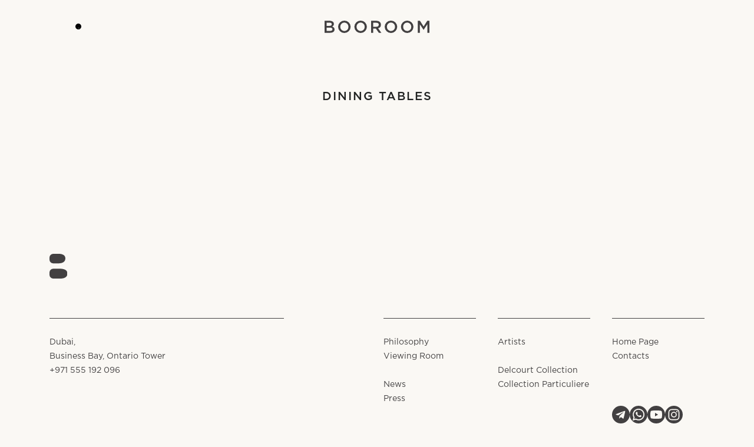

--- FILE ---
content_type: text/html; charset=utf-8
request_url: https://booroomgallery.com/collections/dining-tables
body_size: 11457
content:















<!doctype html>
<html lang="en">
<head>
  <meta charset="utf-8">
  <meta http-equiv="X-UA-Compatible" content="IE=edge">
  <meta name="viewport" content="width=device-width,initial-scale=1">
  <title>Dining tables &ndash; Booroom Gallery</title>

  

  <link rel="canonical" href="https://booroomgallery.com/collections/dining-tables">
  <meta name="theme-color" content="">

  
    <link rel="shortcut icon" href="//booroomgallery.com/cdn/shop/files/32.png?crop=center&height=64&v=1662311898&width=64" type="image/png"/>
  

  
  <script>window.performance && window.performance.mark && window.performance.mark('shopify.content_for_header.start');</script><meta id="shopify-digital-wallet" name="shopify-digital-wallet" content="/61843767462/digital_wallets/dialog">
<meta name="shopify-checkout-api-token" content="4672ef3f3bd1c6cb9889a34a17a1e2ad">
<meta id="in-context-paypal-metadata" data-shop-id="61843767462" data-venmo-supported="false" data-environment="production" data-locale="en_US" data-paypal-v4="true" data-currency="EUR">
<link rel="alternate" type="application/atom+xml" title="Feed" href="/collections/dining-tables.atom" />
<link rel="alternate" hreflang="x-default" href="https://booroomgallery.com/collections/dining-tables">
<link rel="alternate" hreflang="en" href="https://booroomgallery.com/collections/dining-tables">
<link rel="alternate" hreflang="ru" href="https://booroomgallery.com/ru/collections/dining-tables">
<link rel="alternate" type="application/json+oembed" href="https://booroomgallery.com/collections/dining-tables.oembed">
<script async="async" src="/checkouts/internal/preloads.js?locale=en-DE"></script>
<script id="shopify-features" type="application/json">{"accessToken":"4672ef3f3bd1c6cb9889a34a17a1e2ad","betas":["rich-media-storefront-analytics"],"domain":"booroomgallery.com","predictiveSearch":true,"shopId":61843767462,"locale":"en"}</script>
<script>var Shopify = Shopify || {};
Shopify.shop = "booroom-gallery.myshopify.com";
Shopify.locale = "en";
Shopify.currency = {"active":"EUR","rate":"1.0"};
Shopify.country = "DE";
Shopify.theme = {"name":"shopify\/master","id":131520266406,"schema_name":"Theme Name","schema_version":"1.0.0","theme_store_id":null,"role":"main"};
Shopify.theme.handle = "null";
Shopify.theme.style = {"id":null,"handle":null};
Shopify.cdnHost = "booroomgallery.com/cdn";
Shopify.routes = Shopify.routes || {};
Shopify.routes.root = "/";</script>
<script type="module">!function(o){(o.Shopify=o.Shopify||{}).modules=!0}(window);</script>
<script>!function(o){function n(){var o=[];function n(){o.push(Array.prototype.slice.apply(arguments))}return n.q=o,n}var t=o.Shopify=o.Shopify||{};t.loadFeatures=n(),t.autoloadFeatures=n()}(window);</script>
<script id="shop-js-analytics" type="application/json">{"pageType":"collection"}</script>
<script defer="defer" async type="module" src="//booroomgallery.com/cdn/shopifycloud/shop-js/modules/v2/client.init-shop-cart-sync_CG-L-Qzi.en.esm.js"></script>
<script defer="defer" async type="module" src="//booroomgallery.com/cdn/shopifycloud/shop-js/modules/v2/chunk.common_B8yXDTDb.esm.js"></script>
<script type="module">
  await import("//booroomgallery.com/cdn/shopifycloud/shop-js/modules/v2/client.init-shop-cart-sync_CG-L-Qzi.en.esm.js");
await import("//booroomgallery.com/cdn/shopifycloud/shop-js/modules/v2/chunk.common_B8yXDTDb.esm.js");

  window.Shopify.SignInWithShop?.initShopCartSync?.({"fedCMEnabled":true,"windoidEnabled":true});

</script>
<script id="__st">var __st={"a":61843767462,"offset":10800,"reqid":"1ff9afe9-e752-4bde-8add-a63316929c0e-1768059046","pageurl":"booroomgallery.com\/collections\/dining-tables","u":"af05df861585","p":"collection","rtyp":"collection","rid":290369011878};</script>
<script>window.ShopifyPaypalV4VisibilityTracking = true;</script>
<script id="captcha-bootstrap">!function(){'use strict';const t='contact',e='account',n='new_comment',o=[[t,t],['blogs',n],['comments',n],[t,'customer']],c=[[e,'customer_login'],[e,'guest_login'],[e,'recover_customer_password'],[e,'create_customer']],r=t=>t.map((([t,e])=>`form[action*='/${t}']:not([data-nocaptcha='true']) input[name='form_type'][value='${e}']`)).join(','),a=t=>()=>t?[...document.querySelectorAll(t)].map((t=>t.form)):[];function s(){const t=[...o],e=r(t);return a(e)}const i='password',u='form_key',d=['recaptcha-v3-token','g-recaptcha-response','h-captcha-response',i],f=()=>{try{return window.sessionStorage}catch{return}},m='__shopify_v',_=t=>t.elements[u];function p(t,e,n=!1){try{const o=window.sessionStorage,c=JSON.parse(o.getItem(e)),{data:r}=function(t){const{data:e,action:n}=t;return t[m]||n?{data:e,action:n}:{data:t,action:n}}(c);for(const[e,n]of Object.entries(r))t.elements[e]&&(t.elements[e].value=n);n&&o.removeItem(e)}catch(o){console.error('form repopulation failed',{error:o})}}const l='form_type',E='cptcha';function T(t){t.dataset[E]=!0}const w=window,h=w.document,L='Shopify',v='ce_forms',y='captcha';let A=!1;((t,e)=>{const n=(g='f06e6c50-85a8-45c8-87d0-21a2b65856fe',I='https://cdn.shopify.com/shopifycloud/storefront-forms-hcaptcha/ce_storefront_forms_captcha_hcaptcha.v1.5.2.iife.js',D={infoText:'Protected by hCaptcha',privacyText:'Privacy',termsText:'Terms'},(t,e,n)=>{const o=w[L][v],c=o.bindForm;if(c)return c(t,g,e,D).then(n);var r;o.q.push([[t,g,e,D],n]),r=I,A||(h.body.append(Object.assign(h.createElement('script'),{id:'captcha-provider',async:!0,src:r})),A=!0)});var g,I,D;w[L]=w[L]||{},w[L][v]=w[L][v]||{},w[L][v].q=[],w[L][y]=w[L][y]||{},w[L][y].protect=function(t,e){n(t,void 0,e),T(t)},Object.freeze(w[L][y]),function(t,e,n,w,h,L){const[v,y,A,g]=function(t,e,n){const i=e?o:[],u=t?c:[],d=[...i,...u],f=r(d),m=r(i),_=r(d.filter((([t,e])=>n.includes(e))));return[a(f),a(m),a(_),s()]}(w,h,L),I=t=>{const e=t.target;return e instanceof HTMLFormElement?e:e&&e.form},D=t=>v().includes(t);t.addEventListener('submit',(t=>{const e=I(t);if(!e)return;const n=D(e)&&!e.dataset.hcaptchaBound&&!e.dataset.recaptchaBound,o=_(e),c=g().includes(e)&&(!o||!o.value);(n||c)&&t.preventDefault(),c&&!n&&(function(t){try{if(!f())return;!function(t){const e=f();if(!e)return;const n=_(t);if(!n)return;const o=n.value;o&&e.removeItem(o)}(t);const e=Array.from(Array(32),(()=>Math.random().toString(36)[2])).join('');!function(t,e){_(t)||t.append(Object.assign(document.createElement('input'),{type:'hidden',name:u})),t.elements[u].value=e}(t,e),function(t,e){const n=f();if(!n)return;const o=[...t.querySelectorAll(`input[type='${i}']`)].map((({name:t})=>t)),c=[...d,...o],r={};for(const[a,s]of new FormData(t).entries())c.includes(a)||(r[a]=s);n.setItem(e,JSON.stringify({[m]:1,action:t.action,data:r}))}(t,e)}catch(e){console.error('failed to persist form',e)}}(e),e.submit())}));const S=(t,e)=>{t&&!t.dataset[E]&&(n(t,e.some((e=>e===t))),T(t))};for(const o of['focusin','change'])t.addEventListener(o,(t=>{const e=I(t);D(e)&&S(e,y())}));const B=e.get('form_key'),M=e.get(l),P=B&&M;t.addEventListener('DOMContentLoaded',(()=>{const t=y();if(P)for(const e of t)e.elements[l].value===M&&p(e,B);[...new Set([...A(),...v().filter((t=>'true'===t.dataset.shopifyCaptcha))])].forEach((e=>S(e,t)))}))}(h,new URLSearchParams(w.location.search),n,t,e,['guest_login'])})(!0,!1)}();</script>
<script integrity="sha256-4kQ18oKyAcykRKYeNunJcIwy7WH5gtpwJnB7kiuLZ1E=" data-source-attribution="shopify.loadfeatures" defer="defer" src="//booroomgallery.com/cdn/shopifycloud/storefront/assets/storefront/load_feature-a0a9edcb.js" crossorigin="anonymous"></script>
<script data-source-attribution="shopify.dynamic_checkout.dynamic.init">var Shopify=Shopify||{};Shopify.PaymentButton=Shopify.PaymentButton||{isStorefrontPortableWallets:!0,init:function(){window.Shopify.PaymentButton.init=function(){};var t=document.createElement("script");t.src="https://booroomgallery.com/cdn/shopifycloud/portable-wallets/latest/portable-wallets.en.js",t.type="module",document.head.appendChild(t)}};
</script>
<script data-source-attribution="shopify.dynamic_checkout.buyer_consent">
  function portableWalletsHideBuyerConsent(e){var t=document.getElementById("shopify-buyer-consent"),n=document.getElementById("shopify-subscription-policy-button");t&&n&&(t.classList.add("hidden"),t.setAttribute("aria-hidden","true"),n.removeEventListener("click",e))}function portableWalletsShowBuyerConsent(e){var t=document.getElementById("shopify-buyer-consent"),n=document.getElementById("shopify-subscription-policy-button");t&&n&&(t.classList.remove("hidden"),t.removeAttribute("aria-hidden"),n.addEventListener("click",e))}window.Shopify?.PaymentButton&&(window.Shopify.PaymentButton.hideBuyerConsent=portableWalletsHideBuyerConsent,window.Shopify.PaymentButton.showBuyerConsent=portableWalletsShowBuyerConsent);
</script>
<script data-source-attribution="shopify.dynamic_checkout.cart.bootstrap">document.addEventListener("DOMContentLoaded",(function(){function t(){return document.querySelector("shopify-accelerated-checkout-cart, shopify-accelerated-checkout")}if(t())Shopify.PaymentButton.init();else{new MutationObserver((function(e,n){t()&&(Shopify.PaymentButton.init(),n.disconnect())})).observe(document.body,{childList:!0,subtree:!0})}}));
</script>
<link id="shopify-accelerated-checkout-styles" rel="stylesheet" media="screen" href="https://booroomgallery.com/cdn/shopifycloud/portable-wallets/latest/accelerated-checkout-backwards-compat.css" crossorigin="anonymous">
<style id="shopify-accelerated-checkout-cart">
        #shopify-buyer-consent {
  margin-top: 1em;
  display: inline-block;
  width: 100%;
}

#shopify-buyer-consent.hidden {
  display: none;
}

#shopify-subscription-policy-button {
  background: none;
  border: none;
  padding: 0;
  text-decoration: underline;
  font-size: inherit;
  cursor: pointer;
}

#shopify-subscription-policy-button::before {
  box-shadow: none;
}

      </style>

<script>window.performance && window.performance.mark && window.performance.mark('shopify.content_for_header.end');</script>
  <!-- "snippets/shogun-products.liquid" was not rendered, the associated app was uninstalled -->


  <link
          rel="stylesheet"
          href="https://cdn.jsdelivr.net/npm/swiper@11/swiper-bundle.min.css"
  />
  <link rel="stylesheet" href="https://cdn.jsdelivr.net/npm/intl-tel-input@23.3.2/build/css/intlTelInput.css">
  <link href="//booroomgallery.com/cdn/shop/t/2/assets/theme.css?v=87986693761146994731742913712" rel="stylesheet" type="text/css" media="all" />
  <link href="//booroomgallery.com/cdn/shop/t/2/assets/custom.css?v=153290757416832054211763653978" rel="stylesheet" type="text/css" media="all" />

  <!-- "snippets/shogun-head.liquid" was not rendered, the associated app was uninstalled -->
<meta property="og:image" content="https://cdn.shopify.com/s/files/1/0618/4376/7462/collections/10_Dining_tables.jpg?v=1662315794" />
<meta property="og:image:secure_url" content="https://cdn.shopify.com/s/files/1/0618/4376/7462/collections/10_Dining_tables.jpg?v=1662315794" />
<meta property="og:image:width" content="1522" />
<meta property="og:image:height" content="1522" />
<meta property="og:image:alt" content="Обеденные столы" />
<link href="https://monorail-edge.shopifysvc.com" rel="dns-prefetch">
<script>(function(){if ("sendBeacon" in navigator && "performance" in window) {try {var session_token_from_headers = performance.getEntriesByType('navigation')[0].serverTiming.find(x => x.name == '_s').description;} catch {var session_token_from_headers = undefined;}var session_cookie_matches = document.cookie.match(/_shopify_s=([^;]*)/);var session_token_from_cookie = session_cookie_matches && session_cookie_matches.length === 2 ? session_cookie_matches[1] : "";var session_token = session_token_from_headers || session_token_from_cookie || "";function handle_abandonment_event(e) {var entries = performance.getEntries().filter(function(entry) {return /monorail-edge.shopifysvc.com/.test(entry.name);});if (!window.abandonment_tracked && entries.length === 0) {window.abandonment_tracked = true;var currentMs = Date.now();var navigation_start = performance.timing.navigationStart;var payload = {shop_id: 61843767462,url: window.location.href,navigation_start,duration: currentMs - navigation_start,session_token,page_type: "collection"};window.navigator.sendBeacon("https://monorail-edge.shopifysvc.com/v1/produce", JSON.stringify({schema_id: "online_store_buyer_site_abandonment/1.1",payload: payload,metadata: {event_created_at_ms: currentMs,event_sent_at_ms: currentMs}}));}}window.addEventListener('pagehide', handle_abandonment_event);}}());</script>
<script id="web-pixels-manager-setup">(function e(e,d,r,n,o){if(void 0===o&&(o={}),!Boolean(null===(a=null===(i=window.Shopify)||void 0===i?void 0:i.analytics)||void 0===a?void 0:a.replayQueue)){var i,a;window.Shopify=window.Shopify||{};var t=window.Shopify;t.analytics=t.analytics||{};var s=t.analytics;s.replayQueue=[],s.publish=function(e,d,r){return s.replayQueue.push([e,d,r]),!0};try{self.performance.mark("wpm:start")}catch(e){}var l=function(){var e={modern:/Edge?\/(1{2}[4-9]|1[2-9]\d|[2-9]\d{2}|\d{4,})\.\d+(\.\d+|)|Firefox\/(1{2}[4-9]|1[2-9]\d|[2-9]\d{2}|\d{4,})\.\d+(\.\d+|)|Chrom(ium|e)\/(9{2}|\d{3,})\.\d+(\.\d+|)|(Maci|X1{2}).+ Version\/(15\.\d+|(1[6-9]|[2-9]\d|\d{3,})\.\d+)([,.]\d+|)( \(\w+\)|)( Mobile\/\w+|) Safari\/|Chrome.+OPR\/(9{2}|\d{3,})\.\d+\.\d+|(CPU[ +]OS|iPhone[ +]OS|CPU[ +]iPhone|CPU IPhone OS|CPU iPad OS)[ +]+(15[._]\d+|(1[6-9]|[2-9]\d|\d{3,})[._]\d+)([._]\d+|)|Android:?[ /-](13[3-9]|1[4-9]\d|[2-9]\d{2}|\d{4,})(\.\d+|)(\.\d+|)|Android.+Firefox\/(13[5-9]|1[4-9]\d|[2-9]\d{2}|\d{4,})\.\d+(\.\d+|)|Android.+Chrom(ium|e)\/(13[3-9]|1[4-9]\d|[2-9]\d{2}|\d{4,})\.\d+(\.\d+|)|SamsungBrowser\/([2-9]\d|\d{3,})\.\d+/,legacy:/Edge?\/(1[6-9]|[2-9]\d|\d{3,})\.\d+(\.\d+|)|Firefox\/(5[4-9]|[6-9]\d|\d{3,})\.\d+(\.\d+|)|Chrom(ium|e)\/(5[1-9]|[6-9]\d|\d{3,})\.\d+(\.\d+|)([\d.]+$|.*Safari\/(?![\d.]+ Edge\/[\d.]+$))|(Maci|X1{2}).+ Version\/(10\.\d+|(1[1-9]|[2-9]\d|\d{3,})\.\d+)([,.]\d+|)( \(\w+\)|)( Mobile\/\w+|) Safari\/|Chrome.+OPR\/(3[89]|[4-9]\d|\d{3,})\.\d+\.\d+|(CPU[ +]OS|iPhone[ +]OS|CPU[ +]iPhone|CPU IPhone OS|CPU iPad OS)[ +]+(10[._]\d+|(1[1-9]|[2-9]\d|\d{3,})[._]\d+)([._]\d+|)|Android:?[ /-](13[3-9]|1[4-9]\d|[2-9]\d{2}|\d{4,})(\.\d+|)(\.\d+|)|Mobile Safari.+OPR\/([89]\d|\d{3,})\.\d+\.\d+|Android.+Firefox\/(13[5-9]|1[4-9]\d|[2-9]\d{2}|\d{4,})\.\d+(\.\d+|)|Android.+Chrom(ium|e)\/(13[3-9]|1[4-9]\d|[2-9]\d{2}|\d{4,})\.\d+(\.\d+|)|Android.+(UC? ?Browser|UCWEB|U3)[ /]?(15\.([5-9]|\d{2,})|(1[6-9]|[2-9]\d|\d{3,})\.\d+)\.\d+|SamsungBrowser\/(5\.\d+|([6-9]|\d{2,})\.\d+)|Android.+MQ{2}Browser\/(14(\.(9|\d{2,})|)|(1[5-9]|[2-9]\d|\d{3,})(\.\d+|))(\.\d+|)|K[Aa][Ii]OS\/(3\.\d+|([4-9]|\d{2,})\.\d+)(\.\d+|)/},d=e.modern,r=e.legacy,n=navigator.userAgent;return n.match(d)?"modern":n.match(r)?"legacy":"unknown"}(),u="modern"===l?"modern":"legacy",c=(null!=n?n:{modern:"",legacy:""})[u],f=function(e){return[e.baseUrl,"/wpm","/b",e.hashVersion,"modern"===e.buildTarget?"m":"l",".js"].join("")}({baseUrl:d,hashVersion:r,buildTarget:u}),m=function(e){var d=e.version,r=e.bundleTarget,n=e.surface,o=e.pageUrl,i=e.monorailEndpoint;return{emit:function(e){var a=e.status,t=e.errorMsg,s=(new Date).getTime(),l=JSON.stringify({metadata:{event_sent_at_ms:s},events:[{schema_id:"web_pixels_manager_load/3.1",payload:{version:d,bundle_target:r,page_url:o,status:a,surface:n,error_msg:t},metadata:{event_created_at_ms:s}}]});if(!i)return console&&console.warn&&console.warn("[Web Pixels Manager] No Monorail endpoint provided, skipping logging."),!1;try{return self.navigator.sendBeacon.bind(self.navigator)(i,l)}catch(e){}var u=new XMLHttpRequest;try{return u.open("POST",i,!0),u.setRequestHeader("Content-Type","text/plain"),u.send(l),!0}catch(e){return console&&console.warn&&console.warn("[Web Pixels Manager] Got an unhandled error while logging to Monorail."),!1}}}}({version:r,bundleTarget:l,surface:e.surface,pageUrl:self.location.href,monorailEndpoint:e.monorailEndpoint});try{o.browserTarget=l,function(e){var d=e.src,r=e.async,n=void 0===r||r,o=e.onload,i=e.onerror,a=e.sri,t=e.scriptDataAttributes,s=void 0===t?{}:t,l=document.createElement("script"),u=document.querySelector("head"),c=document.querySelector("body");if(l.async=n,l.src=d,a&&(l.integrity=a,l.crossOrigin="anonymous"),s)for(var f in s)if(Object.prototype.hasOwnProperty.call(s,f))try{l.dataset[f]=s[f]}catch(e){}if(o&&l.addEventListener("load",o),i&&l.addEventListener("error",i),u)u.appendChild(l);else{if(!c)throw new Error("Did not find a head or body element to append the script");c.appendChild(l)}}({src:f,async:!0,onload:function(){if(!function(){var e,d;return Boolean(null===(d=null===(e=window.Shopify)||void 0===e?void 0:e.analytics)||void 0===d?void 0:d.initialized)}()){var d=window.webPixelsManager.init(e)||void 0;if(d){var r=window.Shopify.analytics;r.replayQueue.forEach((function(e){var r=e[0],n=e[1],o=e[2];d.publishCustomEvent(r,n,o)})),r.replayQueue=[],r.publish=d.publishCustomEvent,r.visitor=d.visitor,r.initialized=!0}}},onerror:function(){return m.emit({status:"failed",errorMsg:"".concat(f," has failed to load")})},sri:function(e){var d=/^sha384-[A-Za-z0-9+/=]+$/;return"string"==typeof e&&d.test(e)}(c)?c:"",scriptDataAttributes:o}),m.emit({status:"loading"})}catch(e){m.emit({status:"failed",errorMsg:(null==e?void 0:e.message)||"Unknown error"})}}})({shopId: 61843767462,storefrontBaseUrl: "https://booroomgallery.com",extensionsBaseUrl: "https://extensions.shopifycdn.com/cdn/shopifycloud/web-pixels-manager",monorailEndpoint: "https://monorail-edge.shopifysvc.com/unstable/produce_batch",surface: "storefront-renderer",enabledBetaFlags: ["2dca8a86","a0d5f9d2"],webPixelsConfigList: [{"id":"shopify-app-pixel","configuration":"{}","eventPayloadVersion":"v1","runtimeContext":"STRICT","scriptVersion":"0450","apiClientId":"shopify-pixel","type":"APP","privacyPurposes":["ANALYTICS","MARKETING"]},{"id":"shopify-custom-pixel","eventPayloadVersion":"v1","runtimeContext":"LAX","scriptVersion":"0450","apiClientId":"shopify-pixel","type":"CUSTOM","privacyPurposes":["ANALYTICS","MARKETING"]}],isMerchantRequest: false,initData: {"shop":{"name":"Booroom Gallery","paymentSettings":{"currencyCode":"EUR"},"myshopifyDomain":"booroom-gallery.myshopify.com","countryCode":"LI","storefrontUrl":"https:\/\/booroomgallery.com"},"customer":null,"cart":null,"checkout":null,"productVariants":[],"purchasingCompany":null},},"https://booroomgallery.com/cdn","7cecd0b6w90c54c6cpe92089d5m57a67346",{"modern":"","legacy":""},{"shopId":"61843767462","storefrontBaseUrl":"https:\/\/booroomgallery.com","extensionBaseUrl":"https:\/\/extensions.shopifycdn.com\/cdn\/shopifycloud\/web-pixels-manager","surface":"storefront-renderer","enabledBetaFlags":"[\"2dca8a86\", \"a0d5f9d2\"]","isMerchantRequest":"false","hashVersion":"7cecd0b6w90c54c6cpe92089d5m57a67346","publish":"custom","events":"[[\"page_viewed\",{}],[\"collection_viewed\",{\"collection\":{\"id\":\"290369011878\",\"title\":\"Dining tables\",\"productVariants\":[]}}]]"});</script><script>
  window.ShopifyAnalytics = window.ShopifyAnalytics || {};
  window.ShopifyAnalytics.meta = window.ShopifyAnalytics.meta || {};
  window.ShopifyAnalytics.meta.currency = 'EUR';
  var meta = {"products":[],"page":{"pageType":"collection","resourceType":"collection","resourceId":290369011878,"requestId":"1ff9afe9-e752-4bde-8add-a63316929c0e-1768059046"}};
  for (var attr in meta) {
    window.ShopifyAnalytics.meta[attr] = meta[attr];
  }
</script>
<script class="analytics">
  (function () {
    var customDocumentWrite = function(content) {
      var jquery = null;

      if (window.jQuery) {
        jquery = window.jQuery;
      } else if (window.Checkout && window.Checkout.$) {
        jquery = window.Checkout.$;
      }

      if (jquery) {
        jquery('body').append(content);
      }
    };

    var hasLoggedConversion = function(token) {
      if (token) {
        return document.cookie.indexOf('loggedConversion=' + token) !== -1;
      }
      return false;
    }

    var setCookieIfConversion = function(token) {
      if (token) {
        var twoMonthsFromNow = new Date(Date.now());
        twoMonthsFromNow.setMonth(twoMonthsFromNow.getMonth() + 2);

        document.cookie = 'loggedConversion=' + token + '; expires=' + twoMonthsFromNow;
      }
    }

    var trekkie = window.ShopifyAnalytics.lib = window.trekkie = window.trekkie || [];
    if (trekkie.integrations) {
      return;
    }
    trekkie.methods = [
      'identify',
      'page',
      'ready',
      'track',
      'trackForm',
      'trackLink'
    ];
    trekkie.factory = function(method) {
      return function() {
        var args = Array.prototype.slice.call(arguments);
        args.unshift(method);
        trekkie.push(args);
        return trekkie;
      };
    };
    for (var i = 0; i < trekkie.methods.length; i++) {
      var key = trekkie.methods[i];
      trekkie[key] = trekkie.factory(key);
    }
    trekkie.load = function(config) {
      trekkie.config = config || {};
      trekkie.config.initialDocumentCookie = document.cookie;
      var first = document.getElementsByTagName('script')[0];
      var script = document.createElement('script');
      script.type = 'text/javascript';
      script.onerror = function(e) {
        var scriptFallback = document.createElement('script');
        scriptFallback.type = 'text/javascript';
        scriptFallback.onerror = function(error) {
                var Monorail = {
      produce: function produce(monorailDomain, schemaId, payload) {
        var currentMs = new Date().getTime();
        var event = {
          schema_id: schemaId,
          payload: payload,
          metadata: {
            event_created_at_ms: currentMs,
            event_sent_at_ms: currentMs
          }
        };
        return Monorail.sendRequest("https://" + monorailDomain + "/v1/produce", JSON.stringify(event));
      },
      sendRequest: function sendRequest(endpointUrl, payload) {
        // Try the sendBeacon API
        if (window && window.navigator && typeof window.navigator.sendBeacon === 'function' && typeof window.Blob === 'function' && !Monorail.isIos12()) {
          var blobData = new window.Blob([payload], {
            type: 'text/plain'
          });

          if (window.navigator.sendBeacon(endpointUrl, blobData)) {
            return true;
          } // sendBeacon was not successful

        } // XHR beacon

        var xhr = new XMLHttpRequest();

        try {
          xhr.open('POST', endpointUrl);
          xhr.setRequestHeader('Content-Type', 'text/plain');
          xhr.send(payload);
        } catch (e) {
          console.log(e);
        }

        return false;
      },
      isIos12: function isIos12() {
        return window.navigator.userAgent.lastIndexOf('iPhone; CPU iPhone OS 12_') !== -1 || window.navigator.userAgent.lastIndexOf('iPad; CPU OS 12_') !== -1;
      }
    };
    Monorail.produce('monorail-edge.shopifysvc.com',
      'trekkie_storefront_load_errors/1.1',
      {shop_id: 61843767462,
      theme_id: 131520266406,
      app_name: "storefront",
      context_url: window.location.href,
      source_url: "//booroomgallery.com/cdn/s/trekkie.storefront.05c509f133afcfb9f2a8aef7ef881fd109f9b92e.min.js"});

        };
        scriptFallback.async = true;
        scriptFallback.src = '//booroomgallery.com/cdn/s/trekkie.storefront.05c509f133afcfb9f2a8aef7ef881fd109f9b92e.min.js';
        first.parentNode.insertBefore(scriptFallback, first);
      };
      script.async = true;
      script.src = '//booroomgallery.com/cdn/s/trekkie.storefront.05c509f133afcfb9f2a8aef7ef881fd109f9b92e.min.js';
      first.parentNode.insertBefore(script, first);
    };
    trekkie.load(
      {"Trekkie":{"appName":"storefront","development":false,"defaultAttributes":{"shopId":61843767462,"isMerchantRequest":null,"themeId":131520266406,"themeCityHash":"3025061568069838259","contentLanguage":"en","currency":"EUR","eventMetadataId":"ce920041-e337-4bee-97a9-1dcf8ed76e07"},"isServerSideCookieWritingEnabled":true,"monorailRegion":"shop_domain","enabledBetaFlags":["65f19447"]},"Session Attribution":{},"S2S":{"facebookCapiEnabled":false,"source":"trekkie-storefront-renderer","apiClientId":580111}}
    );

    var loaded = false;
    trekkie.ready(function() {
      if (loaded) return;
      loaded = true;

      window.ShopifyAnalytics.lib = window.trekkie;

      var originalDocumentWrite = document.write;
      document.write = customDocumentWrite;
      try { window.ShopifyAnalytics.merchantGoogleAnalytics.call(this); } catch(error) {};
      document.write = originalDocumentWrite;

      window.ShopifyAnalytics.lib.page(null,{"pageType":"collection","resourceType":"collection","resourceId":290369011878,"requestId":"1ff9afe9-e752-4bde-8add-a63316929c0e-1768059046","shopifyEmitted":true});

      var match = window.location.pathname.match(/checkouts\/(.+)\/(thank_you|post_purchase)/)
      var token = match? match[1]: undefined;
      if (!hasLoggedConversion(token)) {
        setCookieIfConversion(token);
        window.ShopifyAnalytics.lib.track("Viewed Product Category",{"currency":"EUR","category":"Collection: dining-tables","collectionName":"dining-tables","collectionId":290369011878,"nonInteraction":true},undefined,undefined,{"shopifyEmitted":true});
      }
    });


        var eventsListenerScript = document.createElement('script');
        eventsListenerScript.async = true;
        eventsListenerScript.src = "//booroomgallery.com/cdn/shopifycloud/storefront/assets/shop_events_listener-3da45d37.js";
        document.getElementsByTagName('head')[0].appendChild(eventsListenerScript);

})();</script>
<script
  defer
  src="https://booroomgallery.com/cdn/shopifycloud/perf-kit/shopify-perf-kit-3.0.3.min.js"
  data-application="storefront-renderer"
  data-shop-id="61843767462"
  data-render-region="gcp-us-central1"
  data-page-type="collection"
  data-theme-instance-id="131520266406"
  data-theme-name="Theme Name"
  data-theme-version="1.0.0"
  data-monorail-region="shop_domain"
  data-resource-timing-sampling-rate="10"
  data-shs="true"
  data-shs-beacon="true"
  data-shs-export-with-fetch="true"
  data-shs-logs-sample-rate="1"
  data-shs-beacon-endpoint="https://booroomgallery.com/api/collect"
></script>
</head>

<body
        class="template-collection
">
<div id="shopify-section-header" class="shopify-section"><div class="header">
  <div>
    <span class="header--button header--menu_button" id="menu_trigger">
      menu
    </span>
  </div>
  <div class="header--title">
    <a href="/">
      <img src="//booroomgallery.com/cdn/shop/t/2/assets/logo.svg?v=2231086956148347791706282153" class="header--logo">
    </a>
  </div>
  <div class="header--additional_buttons">

    


    

  </div>
</div>

<div class="menu" id="menu">
  <div class="menu--mobile menu--lvl-mobile ">
    
      <div class="menu--mobile-item">
        
          <svg class="menu--mobile-item--arrow" xmlns="http://www.w3.org/2000/svg" width="9.288" height="4.998" viewBox="0 0 9.288 4.998">
            <path id="Tracciato_36" data-name="Tracciato 36" d="M-9159.582-21143.168l4.468,4.467,4.467-4.467" transform="translate(9159.759 21143.346)" fill="none" stroke="#424041" stroke-width="0.5"/>
          </svg>
        

        
          <div class="menu--mobile-link-lvl1 menu--mobile--trigger">Gallery</div>
        

          
            <div class="menu--mobile-lvl2-wrapper">
              
                <a href="/collections/artists" class="menu--mobile-link-lvl2">Artists</a>
              
            </div>
          
      </div>
    
      <div class="menu--mobile-item">
        
          <svg class="menu--mobile-item--arrow" xmlns="http://www.w3.org/2000/svg" width="9.288" height="4.998" viewBox="0 0 9.288 4.998">
            <path id="Tracciato_36" data-name="Tracciato 36" d="M-9159.582-21143.168l4.468,4.467,4.467-4.467" transform="translate(9159.759 21143.346)" fill="none" stroke="#424041" stroke-width="0.5"/>
          </svg>
        

        
          <div class="menu--mobile-link-lvl1 menu--mobile--trigger">Delcourt Collection</div>
        

          
            <div class="menu--mobile-lvl2-wrapper">
              
                <a href="/collections/delcourt-collection" class="menu--mobile-link-lvl2">About Christophe Delcourt</a>
              
                <a href="/collections/delcourt-collection?tab=291826892966" class="menu--mobile-link-lvl2">The brand</a>
              
                <a href="/collections/delcourt-collection?tab=291827253414" class="menu--mobile-link-lvl2">Textile</a>
              
                <a href="/collections/delcourt-collection?tab=291827286182" class="menu--mobile-link-lvl2">Services</a>
              
            </div>
          
      </div>
    
      <div class="menu--mobile-item">
        
          <svg class="menu--mobile-item--arrow" xmlns="http://www.w3.org/2000/svg" width="9.288" height="4.998" viewBox="0 0 9.288 4.998">
            <path id="Tracciato_36" data-name="Tracciato 36" d="M-9159.582-21143.168l4.468,4.467,4.467-4.467" transform="translate(9159.759 21143.346)" fill="none" stroke="#424041" stroke-width="0.5"/>
          </svg>
        

        
          <div class="menu--mobile-link-lvl1 menu--mobile--trigger">Collection Particuliere</div>
        

          
            <div class="menu--mobile-lvl2-wrapper">
              
                <a href="/collections/collection-particulier" class="menu--mobile-link-lvl2">About Jerome Aumont</a>
              
                <a href="/collections/collection-particulier?tab=291827351718" class="menu--mobile-link-lvl2">The brand</a>
              
            </div>
          
      </div>
    
      <div class="menu--mobile-item">
        
          <svg class="menu--mobile-item--arrow" xmlns="http://www.w3.org/2000/svg" width="9.288" height="4.998" viewBox="0 0 9.288 4.998">
            <path id="Tracciato_36" data-name="Tracciato 36" d="M-9159.582-21143.168l4.468,4.467,4.467-4.467" transform="translate(9159.759 21143.346)" fill="none" stroke="#424041" stroke-width="0.5"/>
          </svg>
        

        
          <div class="menu--mobile-link-lvl1 menu--mobile--trigger">Philosophy</div>
        

          
            <div class="menu--mobile-lvl2-wrapper">
              
                <a href="/pages/philosophy" class="menu--mobile-link-lvl2">About</a>
              
                <a href="/pages/playlists" class="menu--mobile-link-lvl2">Playlists</a>
              
            </div>
          
      </div>
    
      <div class="menu--mobile-item">
        

        
          <a href="/blogs/news" class="menu--mobile-link-lvl1">News</a>
        

          
      </div>
    
      <div class="menu--mobile-item">
        

        
          <a href="/blogs/press" class="menu--mobile-link-lvl1">Press</a>
        

          
      </div>
    
      <div class="menu--mobile-item">
        

        
          <a href="/pages/viewing-room" class="menu--mobile-link-lvl1">Viewing room</a>
        

          
      </div>
    
      <div class="menu--mobile-item">
        

        
          <a href="/pages/contacts" class="menu--mobile-link-lvl1">Contacts</a>
        

          
      </div>
    

    
  </div>

  <div class="menu--laptop menu--lvl-laptop ">
    <img src="//booroomgallery.com/cdn/shop/t/2/assets/logo_w.svg?v=44122136733640031061706282153" class="menu--laptop-pic">
    <div class="menu--laptop-col1">
      

        <div class="menu--laptop-item">
          
            <div class="menu--laptop-link-lvl1 menu--laptop--trigger">Gallery</div>
          

          
            <div class="menu--laptop-lvl2-wrapper">
              
                <a href="/collections/artists" class="menu--laptop-link-lvl2">Artists</a>
              
            </div>
          
        </div>
      

        <div class="menu--laptop-item">
          
            <div class="menu--laptop-link-lvl1 menu--laptop--trigger">Delcourt Collection</div>
          

          
            <div class="menu--laptop-lvl2-wrapper">
              
                <a href="/collections/delcourt-collection" class="menu--laptop-link-lvl2">About Christophe Delcourt</a>
              
                <a href="/collections/delcourt-collection?tab=291826892966" class="menu--laptop-link-lvl2">The brand</a>
              
                <a href="/collections/delcourt-collection?tab=291827253414" class="menu--laptop-link-lvl2">Textile</a>
              
                <a href="/collections/delcourt-collection?tab=291827286182" class="menu--laptop-link-lvl2">Services</a>
              
            </div>
          
        </div>
      

        <div class="menu--laptop-item">
          
            <div class="menu--laptop-link-lvl1 menu--laptop--trigger">Collection Particuliere</div>
          

          
            <div class="menu--laptop-lvl2-wrapper">
              
                <a href="/collections/collection-particulier" class="menu--laptop-link-lvl2">About Jerome Aumont</a>
              
                <a href="/collections/collection-particulier?tab=291827351718" class="menu--laptop-link-lvl2">The brand</a>
              
            </div>
          
        </div>
      

        <div class="menu--laptop-item">
          
            <div class="menu--laptop-link-lvl1 menu--laptop--trigger">Philosophy</div>
          

          
            <div class="menu--laptop-lvl2-wrapper">
              
                <a href="/pages/philosophy" class="menu--laptop-link-lvl2">About</a>
              
                <a href="/pages/playlists" class="menu--laptop-link-lvl2">Playlists</a>
              
            </div>
          
        </div>
      

        <div class="menu--laptop-item">
          
            <a href="/blogs/news" class="menu--laptop-link-lvl1">News</a>
          

          
        </div>
      

        <div class="menu--laptop-item">
          
            <a href="/blogs/press" class="menu--laptop-link-lvl1">Press</a>
          

          
        </div>
      

        <div class="menu--laptop-item">
          
            <a href="/pages/viewing-room" class="menu--laptop-link-lvl1">Viewing room</a>
          

          
        </div>
      

        <div class="menu--laptop-item">
          
            <a href="/pages/contacts" class="menu--laptop-link-lvl1">Contacts</a>
          

          
        </div>
      

    </div>
  </div>

  <div class="menu--desktop menu--lvl-desktop">
    <img src="//booroomgallery.com/cdn/shop/t/2/assets/logo_w.svg?v=44122136733640031061706282153" class="menu--desktop-pic">
    
      <div class="menu--desktop-item">
        
          <div class="menu--desktop-link-lvl1">Gallery</div>
        
        
          <div class="menu--desktop-lvl2-wrapper">
            
              <a href="/collections/artists" class="menu--desktop-link-lvl2">Artists</a>
            
          </div>
        
      </div>
    
      <div class="menu--desktop-item">
        
          <div class="menu--desktop-link-lvl1">Delcourt Collection</div>
        
        
          <div class="menu--desktop-lvl2-wrapper">
            
              <a href="/collections/delcourt-collection" class="menu--desktop-link-lvl2">About Christophe Delcourt</a>
            
              <a href="/collections/delcourt-collection?tab=291826892966" class="menu--desktop-link-lvl2">The brand</a>
            
              <a href="/collections/delcourt-collection?tab=291827253414" class="menu--desktop-link-lvl2">Textile</a>
            
              <a href="/collections/delcourt-collection?tab=291827286182" class="menu--desktop-link-lvl2">Services</a>
            
          </div>
        
      </div>
    
      <div class="menu--desktop-item">
        
          <div class="menu--desktop-link-lvl1">Collection Particuliere</div>
        
        
          <div class="menu--desktop-lvl2-wrapper">
            
              <a href="/collections/collection-particulier" class="menu--desktop-link-lvl2">About Jerome Aumont</a>
            
              <a href="/collections/collection-particulier?tab=291827351718" class="menu--desktop-link-lvl2">The brand</a>
            
          </div>
        
      </div>
    
      <div class="menu--desktop-item">
        
          <div class="menu--desktop-link-lvl1">Philosophy</div>
        
        
          <div class="menu--desktop-lvl2-wrapper">
            
              <a href="/pages/philosophy" class="menu--desktop-link-lvl2">About</a>
            
              <a href="/pages/playlists" class="menu--desktop-link-lvl2">Playlists</a>
            
          </div>
        
      </div>
    
      <div class="menu--desktop-item">
        
          <a href="/blogs/news" class="menu--desktop-link-lvl1">News</a>
        
        
      </div>
    
      <div class="menu--desktop-item">
        
          <a href="/blogs/press" class="menu--desktop-link-lvl1">Press</a>
        
        
      </div>
    
      <div class="menu--desktop-item">
        
          <a href="/pages/viewing-room" class="menu--desktop-link-lvl1">Viewing room</a>
        
        
      </div>
    
      <div class="menu--desktop-item">
        
          <a href="/pages/contacts" class="menu--desktop-link-lvl1">Contacts</a>
        
        
      </div>
    
  </div>
</div>
</div>

<div class="content">
  <div class="sa--intro">
  <h1 class="sa--name">Dining tables</h1>
</div>



<div class="phg">
  <div class="phg--stock">
    
  </div>
</div>

</div>

<section id="shopify-section-footer" class="shopify-section section"><div class="footer">
  <div class="footer--logo_block">
    <img src="//booroomgallery.com/cdn/shop/t/2/assets/logo_w.svg?v=44122136733640031061706282153" class="footer--logo">
  </div>
  <div class="footer--main_block">
    <div class="footer--block_title"></div>
    <div class="footer--main_block_text">
      <meta charset="UTF-8">
<p data-mce-fragment="1">Dubai,</p>
<p data-mce-fragment="1">Business Bay, Ontario Tower<br></p>
<p data-mce-fragment="1">+971 555 192 096</p>
    </div>
  </div>
  <div class="footer--columns">
    <div class="footer--column">
      <div class="footer--block_title">
        
      </div>
      
        
          
  <a href="/pages/philosophy">Philosophy</a>

<br>

        
      
        
          
  <a href="/pages/viewing-room">Viewing Room</a>

<br>

        
      
        
          
  <span></span>

<br>

        
      
        
          
  <a href="/blogs/news">News</a>

<br>

        
      
        
          
  <a href="/blogs/press">Press</a>

<br>

        
      
        
      
        
      
        
      
        
      
        
      
        
      
        
      
        
      
        
      
        
      
        
      
    </div>
    <div class="footer--column">
      <div class="footer--block_title">
        
      </div>
      
        
      
        
      
        
      
        
      
        
      
        
          
  <a href="/collections/artists">Artists</a>

<br>

        
      
        
          
  <span></span>

<br>

        
      
        
          
  <a href="/collections/the-brand">Delcourt Collection</a>

<br>

        
      
        
          
  <a href="/collections/cp-collection-particulier">Collection Particuliere</a>

<br>

        
      
        
      
        
      
        
      
        
      
        
      
        
      
        
      
    </div>
    <div class="footer--column">
      <div class="footer--block_title">
        
      </div>
      
        
      
        
      
        
      
        
      
        
      
        
      
        
      
        
      
        
      
        
          
  <a href="/">Home Page</a>

<br>

        
      
        
          
  <a href="/pages/contacts">Contacts</a>

<br>

        
      
        
          
  <span></span>

<br>

        
      
        
      
        
      
        
      
        
      
      <div class="footer--socials">
        
          
        
          
        
          
        
          
        
          
        
          
        
          
        
          
        
          
        
          
        
          
        
          
        
          
            <a href="https://t.me/booroomgallery">
            
                  <svg id="Raggruppa_273" data-name="Raggruppa 273" xmlns="http://www.w3.org/2000/svg" xmlns:xlink="http://www.w3.org/1999/xlink" width="30" height="30" viewBox="0 0 30 30">
                    <defs>
                      <clipPath id="clip-path">
                        <rect id="Rettangolo_315" data-name="Rettangolo 315" width="30" height="30" fill="#424041"/>
                      </clipPath>
                    </defs>
                    <g id="Raggruppa_272" data-name="Raggruppa 272" clip-path="url(#clip-path)">
                      <path id="Tracciato_24" data-name="Tracciato 24" d="M15,0A15,15,0,1,0,30,15,15,15,0,0,0,15,0m7.312,9.539c-.085,1.378-2.64,11.66-2.64,11.66s-.153.6-.7.622a1,1,0,0,1-.732-.282c-.577-.5-1.914-1.445-3.156-2.3-.375.316-1.125.964-1.9,1.738-1.1,1.1-.957,0-.957,0l.337-3.584.008,0a.316.316,0,0,1,.04-.067s6.469-5.75,6.641-6.354c.013-.047-.037-.07-.1-.05-.43.158-7.878,4.861-8.7,5.38a.4.4,0,0,1-.183.011L6.654,15.139s-.431-.175-.293-.572c.029-.082.086-.152.259-.272.8-.558,14.82-5.6,14.82-5.6a1.2,1.2,0,0,1,.63-.045.341.341,0,0,1,.233.254,1.16,1.16,0,0,1,.031.319c0,.093-.012.179-.021.314" fill="#424041"/>
                    </g>
                  </svg>
                

            </a>
          
        
          
            <a href="https://api.whatsapp.com/send/?phone=79859672051&text&type=phone_number&app_absent=0">
            
                  <svg id="Raggruppa_271" data-name="Raggruppa 271" xmlns="http://www.w3.org/2000/svg" xmlns:xlink="http://www.w3.org/1999/xlink" width="30" height="30" viewBox="0 0 30 30">
                    <defs>
                      <clipPath id="clip-path">
                        <rect id="Rettangolo_314" data-name="Rettangolo 314" width="30" height="30" fill="#424041"/>
                      </clipPath>
                    </defs>
                    <g id="Raggruppa_270" data-name="Raggruppa 270" clip-path="url(#clip-path)">
                      <path id="Tracciato_22" data-name="Tracciato 22" d="M39.645,30.563a8.072,8.072,0,0,0-6.9,12.277l.21.344L32.144,46.2l3.032-.812.342.2a8.082,8.082,0,1,0,4.128-15.027M44.394,41.7a2.411,2.411,0,0,1-1.806,1.343A3.8,3.8,0,0,1,40.6,42.73a8.294,8.294,0,0,1-1.711-.814,9.769,9.769,0,0,1-2.744-2.548,11,11,0,0,1-.633-.962,5.224,5.224,0,0,1-.606-1.4,2.816,2.816,0,0,1-.079-.632,2.513,2.513,0,0,1,.871-1.99,1.14,1.14,0,0,1,1.238-.184,2.67,2.67,0,0,1,.832,1.254,2.08,2.08,0,0,1,.262,1.126,2.186,2.186,0,0,1-.586.952.4.4,0,0,0-.05.54,6.468,6.468,0,0,0,3.227,2.764.356.356,0,0,0,.46-.1c.24-.3.477-.877.848-1.029a1.674,1.674,0,0,1,1.428.322c.382.228,1.021.509,1.124.981a1.167,1.167,0,0,1-.084.686" transform="translate(-24.547 -23.771)" fill="#424041"/>
                      <path id="Tracciato_23" data-name="Tracciato 23" d="M15,0A15,15,0,1,0,30,15,15,15,0,0,0,15,0m.1,24.847a9.944,9.944,0,0,1-4.739-1.208L4.932,25.093l1.448-5.4A9.963,9.963,0,1,1,15.1,24.847" fill="#424041"/>
                    </g>
                  </svg>
                

            </a>
          
        
          
            <a href="https://www.youtube.com/@booroomgallery5961/featured">
            
                  <svg xmlns="http://www.w3.org/2000/svg" xmlns:xlink="http://www.w3.org/1999/xlink" width="30.067" height="30.067" viewBox="0 0 30.067 30.067">
                    <defs>
                      <clipPath id="clip-path">
                        <rect id="Rettangolo_316" data-name="Rettangolo 316" width="30.067" height="30.067" transform="translate(0 0)" fill="#424041"/>
                      </clipPath>
                    </defs>
                    <g id="Raggruppa_276" data-name="Raggruppa 276" transform="translate(0 0)">
                      <path id="Tracciato_25" data-name="Tracciato 25" d="M13.029,18.04l5.208-3.007-5.208-3.006Z" fill="#424041"/>
                      <g id="Raggruppa_275" data-name="Raggruppa 275">
                        <g id="Raggruppa_274" data-name="Raggruppa 274" clip-path="url(#clip-path)">
                          <path id="Tracciato_26" data-name="Tracciato 26" d="M15.034,0A15.033,15.033,0,1,0,30.067,15.033,15.034,15.034,0,0,0,15.034,0m9.6,19.858a2.51,2.51,0,0,1-1.772,1.772c-1.563.419-7.831.419-7.831.419s-6.269,0-7.832-.419A2.511,2.511,0,0,1,5.43,19.858a26.078,26.078,0,0,1-.419-4.825,26.07,26.07,0,0,1,.419-4.824A2.51,2.51,0,0,1,7.2,8.437c1.563-.419,7.832-.419,7.832-.419s6.268,0,7.831.419a2.508,2.508,0,0,1,1.772,1.772,26.07,26.07,0,0,1,.419,4.824,26.078,26.078,0,0,1-.419,4.825" fill="#424041"/>
                        </g>
                      </g>
                    </g>
                  </svg>
                

            </a>
          
        
          
            <a href="https://www.instagram.com/booroomgallery/">
            
                  
                    <svg id="Raggruppa_266" data-name="Raggruppa 266" xmlns="http://www.w3.org/2000/svg" xmlns:xlink="http://www.w3.org/1999/xlink" width="30" height="30" viewBox="0 0 30 30">
                      <defs>
                        <clipPath id="clip-path">
                          <rect id="Rettangolo_312" data-name="Rettangolo 312" width="30" height="30" fill="#424041"/>
                        </clipPath>
                      </defs>
                      <g id="Raggruppa_265" data-name="Raggruppa 265" clip-path="url(#clip-path)">
                        <path id="Tracciato_17" data-name="Tracciato 17" d="M56.481,53.333a3.148,3.148,0,1,0,3.148,3.148,3.148,3.148,0,0,0-3.148-3.148" transform="translate(-41.481 -41.481)" fill="#424041"/>
                        <path id="Tracciato_18" data-name="Tracciato 18" d="M47.763,34.83a3.132,3.132,0,0,0-1.793-1.792,5.227,5.227,0,0,0-1.754-.325c-1-.045-1.295-.055-3.817-.055s-2.82.01-3.816.055a5.224,5.224,0,0,0-1.754.325,3.13,3.13,0,0,0-1.793,1.792,5.228,5.228,0,0,0-.325,1.754c-.046,1-.055,1.295-.055,3.816s.01,2.82.055,3.816a5.228,5.228,0,0,0,.325,1.754,3.128,3.128,0,0,0,1.793,1.792,5.224,5.224,0,0,0,1.754.325c1,.046,1.295.055,3.816.055s2.821-.01,3.817-.055a5.226,5.226,0,0,0,1.754-.325,3.13,3.13,0,0,0,1.793-1.792,5.228,5.228,0,0,0,.325-1.754c.046-1,.055-1.294.055-3.816s-.01-2.82-.055-3.816a5.228,5.228,0,0,0-.325-1.754M40.4,45.25a4.85,4.85,0,1,1,4.85-4.85,4.85,4.85,0,0,1-4.85,4.85m5.042-8.758a1.133,1.133,0,1,1,1.133-1.133,1.133,1.133,0,0,1-1.133,1.133" transform="translate(-25.401 -25.4)" fill="#424041"/>
                        <path id="Tracciato_19" data-name="Tracciato 19" d="M15,0A15,15,0,1,0,30,15,15,15,0,0,0,15,0m9.388,18.894a6.935,6.935,0,0,1-.439,2.293,4.831,4.831,0,0,1-2.762,2.762,6.934,6.934,0,0,1-2.293.439c-1.007.046-1.329.057-3.894.057s-2.887-.011-3.894-.057a6.931,6.931,0,0,1-2.292-.439,4.829,4.829,0,0,1-2.762-2.762,6.934,6.934,0,0,1-.439-2.293c-.046-1.007-.057-1.329-.057-3.894s.011-2.886.057-3.894a6.934,6.934,0,0,1,.439-2.293A4.831,4.831,0,0,1,8.814,6.051a6.932,6.932,0,0,1,2.292-.439c1.007-.046,1.329-.057,3.894-.057s2.886.011,3.894.057a6.935,6.935,0,0,1,2.293.439,4.832,4.832,0,0,1,2.762,2.762,6.935,6.935,0,0,1,.439,2.293c.046,1.007.057,1.329.057,3.894s-.011,2.887-.057,3.894" fill="#424041"/>
                      </g>
                    </svg>
                  
              

            </a>
          
        
      </div>
    </div>
  </div>
  <div class="footer--copywrite">
    <span>Copyright © 2026</span>
    <div class="footer--copywrite--links">
      <a href="/pages/privacy-policy">Privacy Policy</a> | <a href="/pages/terms-of-service">Terms of Service</a>
    </div>
</div>


</section>

<script src="https://cdn.jsdelivr.net/npm/swiper@11/swiper-bundle.min.js"></script>
<script src="https://cdn.jsdelivr.net/npm/intl-tel-input@23.3.2/build/js/intlTelInput.min.js"></script>
<script src="//booroomgallery.com/cdn/shop/t/2/assets/lazyload.min.js?v=48918605941999010721665937265" async></script>
<script src="//booroomgallery.com/cdn/shop/t/2/assets/theme.js?v=172050432096854724701717130560" defer></script>
<script>
  window.lazyLoadOptions = {
    callback_loaded: (el)=> {
      let imageId = el.dataset.imageId;
      if (imageId === undefined) {
        return
      }
      let hoverImage = document.getElementById('hover-image-for-' + imageId);
      if (hoverImage) {
        hoverImage.classList.add('lazy');
        window.lazyLoadInstance.update();
      }
    }
  };
  window.addEventListener(
    "LazyLoad::Initialized",
    function (event) {
      window.lazyLoadInstance = event.detail.instance;
      setTimeout(function () {
        window.lazyLoadInstance.loadAll();
      }, 500);
    },
    false
  );
</script>
</body>
</html>


--- FILE ---
content_type: text/css
request_url: https://booroomgallery.com/cdn/shop/t/2/assets/theme.css?v=87986693761146994731742913712
body_size: 9501
content:
@charset "UTF-8";*,:after,:before{box-sizing:border-box}blockquote,body,dd,dl,figure,h1,h2,h3,h4,p{margin:0}h1,h2,h3,h4{text-transform:uppercase}ol[role=list],ul[role=list]{list-style:none}html:focus-within{scroll-behavior:smooth}body{min-height:100vh;text-rendering:optimizeSpeed;line-height:1.5}a:not([class]){-webkit-text-decoration-skip:ink;text-decoration-skip-ink:auto}img,picture{max-width:100%;display:block}button,input,select,textarea{font:inherit}@media (prefers-reduced-motion:reduce){html:focus-within{scroll-behavior:auto}*,:after,:before{animation-duration:0s!important;animation-iteration-count:1!important;transition-duration:0s!important;scroll-behavior:auto!important}}html{height:100%;overflow-x:hidden}body{-moz-osx-font-smoothing:grayscale;-webkit-font-smoothing:antialiased;min-height:100vh;background-color:#faf8f4;font-family:Gotham Pro,sans-serif;font-size:20px;line-height:34px;letter-spacing:0;font-style:normal;font-weight:400;color:#212322}a{color:inherit;cursor:pointer;text-decoration:none}.content{margin-top:87px;background-color:#faf8f4}@font-face{font-family:Gotham Pro;font-style:normal;font-weight:400;src:local("Gotham Pro"),url(//booroomgallery.com/cdn/shop/t/2/assets/GothaProReg.woff?v=124227959650512382181663076391) format("woff")}@font-face{font-family:Gotham Pro;font-style:normal;font-weight:300;src:local("Gotham Pro"),url(//booroomgallery.com/cdn/shop/t/2/assets/GothaProLig.woff?v=18763579595038045121663076391) format("woff")}@font-face{font-family:Gotham Pro;font-style:normal;font-weight:500;src:local("Gotham Pro"),url(//booroomgallery.com/cdn/shop/t/2/assets/GothaProMed.woff?v=11630172677642897151663076390) format("woff")}@font-face{font-family:Gotham Pro;font-style:normal;font-weight:700;src:local("Gotham Pro"),url(//booroomgallery.com/cdn/shop/t/2/assets/GothaProBol.woff?v=60228294146093253311663076390) format("woff")}/*!
* ItcSlider
*   site: https://itchief.ru/javascript/slider
*   github: https://github.com/itchief/ui-components
*
* Copyright 2018-2022 Alexander Maltsev
* Licensed under MIT (https://github.com/itchief/ui-components/blob/master/LICENSE)
*/.slider{position:relative}.slider__container{overflow:hidden}.slider__items{display:flex;transition:transform .5s ease;will-change:transform}.slider_disable-transition{transition:none}.slider__item{flex:0 0 100%;max-width:100%;-webkit-user-select:none;-moz-user-select:none;user-select:none;will-change:transform}.slider__control{position:absolute;top:50%;display:flex;justify-content:center;align-items:center;width:40px;height:50px;color:#fff;text-align:center;border:none;transform:translateY(-50%);cursor:pointer}.slider__control_hide{display:none}.slider__control[data-slide=prev]{left:0}.slider__control[data-slide=next]{right:0}.slider__control:focus,.slider__control:hover{color:#fff;text-decoration:none;outline:0}.slider__control:before{content:"";display:inline-block;width:20px;height:20px;background:transparent no-repeat center center;background-size:100% 100%}.slider__control[data-slide=prev]:before{background-image:url("data:image/svg+xml;charset=utf8,%3Csvg xmlns='http://www.w3.org/2000/svg' fill='%23fff' viewBox='0 0 8 8'%3E%3Cpath d='M5.25 0l-4 4 4 4 1.5-1.5-2.5-2.5 2.5-2.5-1.5-1.5z'/%3E%3C/svg%3E")}.slider__control[data-slide=next]:before{background-image:url("data:image/svg+xml;charset=utf8,%3Csvg xmlns='http://www.w3.org/2000/svg' fill='%23fff' viewBox='0 0 8 8'%3E%3Cpath d='M2.75 0l-1.5 1.5 2.5 2.5-2.5 2.5 1.5 1.5 4-4-4-4z'/%3E%3C/svg%3E")}.slider__indicators{position:absolute;right:0;bottom:0;left:0;z-index:15;display:flex;justify-content:center;margin:0 15%;padding-left:0;list-style:none}.slider__indicators li{flex:0 1 auto;box-sizing:content-box;width:30px;height:5px;margin-right:3px;margin-left:3px;text-indent:-999px;background-clip:padding-box;border-top:15px solid transparent;border-bottom:15px solid transparent;cursor:pointer}.header{height:87px;display:grid;grid-template-columns:10vw 80vw 10vw;align-items:center;position:fixed;left:0;top:0;right:0;z-index:10;background-color:#faf8f4}@media (min-width:720px){.header{grid-template-columns:1fr 1fr 1fr}}.header--button{cursor:pointer}.header--menu_button{font-size:14px;line-height:18px;letter-spacing:1.4px;text-transform:uppercase;font-weight:500;padding:3px;-webkit-user-select:none;-moz-user-select:none;user-select:none;display:block;width:10px;height:10px;background-color:#000;border-radius:50%;overflow:hidden;left:10vw;position:relative;margin-left:0;top:1px}.header--menu_button-active{border-radius:0;background-color:#faf8f4;color:#faf8f4}.header--menu_button-active:after{content:"";background-image:url([data-uri]);position:absolute;top:0;left:0;width:10px;height:10px;-webkit-user-select:none;-moz-user-select:none;user-select:none}.header--title{text-align:center;height:13px;line-height:10px}@media (min-width:720px){.header--title{height:17px;line-height:17px}}.header--logo{display:inline-block;height:13px}@media (min-width:720px){.header--logo{height:21px}}.header--additional_buttons{display:flex;flex-direction:row;flex-wrap:nowrap;justify-content:flex-end;align-items:center;margin-right:28px;font-size:12px;line-height:18px;letter-spacing:0;font-weight:400}.header--login_button{margin-right:34px}.header--l10n_separator{padding:0 5px}.language_switcher{cursor:pointer;text-transform:uppercase}.language_switcher:not(.language_switcher--active){display:block}.shopify-localization-form{display:flex}.header-localization-wrapper{display:none}@media (min-width:720px){.header-localization-wrapper{display:block}}body.menu-open{overflow:hidden}@media (min-width:1440px){body.menu-open{overflow:scroll}}body.menu-open .menu{display:block;z-index:2}.menu{position:fixed;top:87px;left:0;right:0;background-color:#faf8f4;z-index:1;overflow:hidden;padding:10px 10vw 45px;font-size:10px;line-height:20px;font-weight:500;display:none;overflow-y:scroll;height:100vh}@media (min-width:720px){.menu{height:auto;overflow-y:auto;padding:80px 10vw 88px}}@media (min-width:1440px){.menu{padding-left:84px;height:auto;overflow-y:auto;padding:80px 10vw 157px}}@media (min-width:1920px){.menu{padding-left:84px;height:auto;overflow-y:auto}}.menu--mobile-item{position:relative;margin-bottom:17px}.menu--mobile-item_open .menu--mobile-lvl2-wrapper{display:flex;height:auto}.menu--mobile-item_open .menu--mobile-item--arrow{transform:rotate(180deg)}.menu--mobile-item--arrow{width:9px;position:absolute;top:0;right:0;cursor:pointer;pointer-events:none}.menu--mobile-link-lvl1{display:block;font: 500 10px Gotham Pro;letter-spacing:1.2px;color:#424041;text-transform:uppercase}.menu--mobile-lvl2-wrapper{display:none;height:0;flex-direction:column;gap:8px;margin-top:23px;transition:height .2s ease-out}.menu--mobile-lvl2-wrapper_open{display:flex}.menu--mobile-link-lvl2{display:block;font: 10px Gotham Pro;letter-spacing:0;color:#424041}.menu--mobile-localization{margin-top:43px}.menu--mobile-localization span{font: 10px Gotham Pro;letter-spacing:0;color:#424041}.menu--laptop{position:relative;padding-left:90px}.menu--laptop-pic{position:absolute;top:0;left:0;width:21px;height:30px}.menu--laptop-col1{position:relative;width:262px}.menu--laptop-item{margin-bottom:17px}.menu--laptop-link-lvl1{font: 500 10px Gotham Pro;letter-spacing:1.2px;color:#424041;text-transform:uppercase;cursor:pointer}.menu--laptop-lvl2-wrapper{display:none;position:absolute;top:0;left:262px;height:100%;min-width:250px;width:-moz-fit-content;width:fit-content;flex-direction:column;gap:24px;justify-content:center;background-color:#faf8f4}.menu--laptop-lvl2-wrapper_open{display:flex}.menu--laptop-link-lvl2{font: 10px Gotham Pro;letter-spacing:0;color:#424041;white-space:nowrap}.menu--laptop-link-lvl2:hover{font-weight:500}.menu--desktop{position:relative;padding-left:76px;gap:32px}@media (min-width:1920px){.menu--desktop{gap:64px}}.menu--desktop-pic{position:absolute;top:0;left:0;width:21px;height:30px}.menu--desktop-link-lvl1{display:block;font: 500 10px Gotham Pro;letter-spacing:1.2px;color:#424041;text-transform:uppercase}@media (min-width:1920px){.menu--desktop-link-lvl1{font-size:12px}}.menu--desktop-lvl2-wrapper{display:flex;flex-direction:column;gap:24px;margin-top:39px}.menu--desktop-link-lvl2{font: 10px Gotham Pro;letter-spacing:0;color:#424041}@media (min-width:1920px){.menu--desktop-link-lvl2{font-size:12px}}.menu--desktop-link-lvl2:hover{font-weight:500}.menu--gutter{display:none;position:absolute;top:52px;bottom:45px;left:0;right:0}@media (min-width:1440px){.menu--gutter{display:grid;grid-template-columns:repeat(4,20vw)}}.menu--gutter_item{border-right:.5px solid #000}@media (min-width:720px){.menu--lvl-mobile{display:none}}.menu--lvl-laptop{display:none}@media (min-width:720px){.menu--lvl-laptop{display:block}}@media (min-width:1200px){.menu--lvl-laptop{display:none}}.menu--lvl-desktop{display:none}@media (min-width:1200px){.menu--lvl-desktop{display:flex}}.footer{background-color:#faf8f4;padding:71px 20px 45px;color:#424041;display:flex;flex-direction:column;flex-wrap:wrap;justify-content:space-between;align-items:flex-start;letter-spacing:0;font-size:10px;line-height:15px}@media (min-width:720px){.footer{flex-direction:row;font-size:14px;line-height:24px;padding:164px 43px 73px}}@media (min-width:960px){.footer{flex-direction:row;padding:164px 84px 77px}}@media (min-width:1200px){.footer{flex-direction:row;padding:164px 84px 77px}}.footer--logo_block{margin-bottom:34.5px;width:100%}@media (min-width:1200px){.footer--logo_block{margin-bottom:45px}}.footer--logo{display:block;height:42px}.footer--main_block{width:100%}@media (min-width:720px){.footer--main_block{width:280px}}@media (min-width:960px){.footer--main_block{width:398px}}.footer--main_block_text{margin-right:100px;margin-bottom:27px}.footer--columns{width:100%}@media (min-width:720px){.footer--columns{width:262px}}@media (min-width:1200px){.footer--columns{width:49%;display:flex;flex-direction:row;flex-wrap:nowrap;justify-content:space-between;align-items:flex-start}}.footer--column{width:100%}.footer--column:not(:last-child){margin-right:36.5px;margin-bottom:27px}.footer--copywrite{display:flex;flex-direction:column-reverse;gap:9px;width:100%;margin-top:51px;padding-top:21.5px;border-top:1px solid}@media (min-width:720px){.footer--copywrite{flex-direction:row;justify-content:space-between}}@media (min-width:1200px){.footer--copywrite{margin-top:105px;padding-top:50px}}.footer--socials{display:flex;gap:13px;margin-top:48px}.footer--socials--item{display:block;width:30px;height:30px}.footer--block_title{letter-spacing:3.2px;padding-bottom:21.5px;border-bottom:1px solid;margin-bottom:28px;text-transform:uppercase;font-size:12px;border-color:#424041}@media (min-width:720px){.footer--block_title{font-size:16px}}.bigbanner{width:100%;height:calc(100vh - 87px);position:relative}.bigbanner--slide{position:absolute;top:0;right:0;bottom:0;left:0}.bigbanner--image{width:100%;height:100%;-o-object-fit:cover;object-fit:cover}.bigbanner--image img,.bigbanner--image picture{width:100%;height:100%;-o-object-fit:cover;object-fit:cover}.bigbanner--media-landscape{display:none}@media (min-width:720px){.bigbanner--media-landscape{display:block}}@media (min-width:720px){.bigbanner--media-portrait{display:none}}.bwt{color:#212322;padding:87px 20px;display:flex;flex-direction:column;align-items:flex-start;text-align:left}@media (min-width:720px){.bwt{align-items:center;text-align:center;padding:103px 100px 105px}}@media (min-width:960px){.bwt{padding:133px 103px}}@media (min-width:1200px){.bwt{padding:192px 105px 146px}}@media (min-width:1440px){.bwt{margin-bottom:60px}}@media (min-width:1920px){.bwt{padding:192px 267px 189px}}.bwt--title{font-weight:300;font-size:20px;line-height:25px;margin-bottom:53px}@media (min-width:720px){.bwt--title{font-size:35px;line-height:42px;margin-bottom:88px}}@media (min-width:960px){.bwt--title{font-size:30px;margin-bottom:80px}}@media (min-width:1200px){.bwt--title{margin-bottom:113px}}@media (min-width:1440px){.bwt--title{padding-left:180px;padding-right:180px}}.bwt--description{font-size:12px;line-height:20px;margin-bottom:53px}@media (min-width:720px){.bwt--description{font-size:18px;line-height:30px;margin-bottom:88px}}@media (min-width:960px){.bwt--description{font-size:18px;margin-bottom:94px;max-width:1000px}}@media (min-width:1200px){.bwt--description{margin-bottom:88px}}@media (min-width:1440px){.bwt--description{margin-bottom:79px}}@media (min-width:1920px){.bwt--description{margin-bottom:113px}}.bwt--button{text-transform:uppercase;font-weight:500;font-size:10px;letter-spacing:2px}.bwt--button_link{padding:3px;position:relative;left:-3px}@media (min-width:720px){.bwt--button{font-size:14px;line-height:24px;letter-spacing:2px}}.iwt{overflow:hidden;position:relative;width:100%;height:570px}@media (min-width:720px){.iwt{height:1026px}}@media (min-width:1200px){.iwt{height:1080px}}@media (min-width:1440px){.iwt{height:996px}}@media (min-width:1920px){.iwt{height:1080px}}.iwt--content{position:absolute;top:0;right:0;bottom:0;left:0;text-align:center;color:#fff;text-transform:uppercase;padding:55px 10% 30px;display:flex;flex-direction:column;flex-wrap:nowrap;justify-content:space-between;align-items:center}@media (min-width:720px){.iwt--content{padding:135px 10%}}@media (min-width:1200px){.iwt--content{padding:135px 10% 188px}}@media (min-width:1440px){.iwt--content{padding:135px 10% 104px}}@media (min-width:1920px){.iwt--content{padding:135px 10% 130px}}.iwt--up_title{font-size:10px;line-height:34px;font-weight:500;letter-spacing:3.6px}@media (min-width:720px){.iwt--up_title{font-size:18px}}.iwt--title{font-size:40px;line-height:70px;letter-spacing:6px}.iwt--link{font-size:10px;line-height:34px;letter-spacing:3.6px;font-weight:500;color:inherit;border-bottom:1px solid;padding-bottom:14px}@media (min-width:720px){.iwt--link{font-size:18px}}.iwt--link:hover{color:inherit}.iwt--image{position:absolute;top:0;left:0;width:100%;height:100%;-o-object-fit:cover;object-fit:cover}.iwt--image-landscape{display:none}@media (min-width:720px){.iwt--image-landscape{display:block}}@media (min-width:720px){.iwt--image-portrait{display:none}}.accordion{background-color:#212322;color:#fff;padding:133px 0 104px 20px}@media (min-width:720px){.accordion{padding:159px 0 231px 83px}}@media (min-width:1200px){.accordion{padding:157px 0 157px 113px}}.accordion--legend{text-transform:uppercase;font-weight:500;font-size:10px;line-height:12px;letter-spacing:1.6px;margin-bottom:72px;margin-left:54px}@media (min-width:720px){.accordion--legend{font-size:13px;line-height:19px;letter-spacing:2.6px;margin-left:0;margin-bottom:90px}}.accordion--item{display:flex;flex-direction:row;flex-wrap:nowrap;align-items:flex-start;justify-content:flex-start;align-content:flex-start}.accordion--index{width:54px;margin-top:24.5px;position:relative;font-size:12px}@media (min-width:720px){.accordion--index{width:114px}}@media (min-width:1200px){.accordion--index{width:170px}}.accordion--index .accordion--arrow{left:0;top:40px;display:block}@media (min-width:1200px){.accordion--index .accordion--arrow{display:none}}.accordion--block{border-top:1px solid #fff;padding-top:21.5px;min-height:121px;padding-bottom:24.5px;width:100%;position:relative;overflow:hidden;transition:height .5s}@media (min-width:720px){.accordion--block{padding-right:40px}}.accordion--title{cursor:pointer;display:inline-block;padding:3px;position:relative;left:-3px;max-width:80%;font-size:16px;line-height:25px;text-transform:uppercase}@media (min-width:960px){.accordion--title{font-size:18px;line-height:30px}}.accordion--arrow{position:absolute;top:29.5px;right:102px;cursor:pointer;padding:3px;transform:rotate(0);transition:transform .5s;height:24px;display:none}@media (min-width:1200px){.accordion--arrow{display:block}}@media (min-width:1200px){.accordion--arrow{right:104px}}.accordion--item-open .accordion--arrow{transform:rotate(180deg)}.accordion--description{font-size:12px;line-height:20px;letter-spacing:0;width:100%;position:absolute;left:0;padding-right:20px;opacity:0;pointer-events:none}@media (min-width:720px){.accordion--description{font-size:18px;line-height:27px;padding-right:40px;padding-top:20px}}@media (min-width:960px){.accordion--description{font-size:14px;line-height:24px;padding:0 82px 40px}}@media (min-width:1200px){.accordion--description{padding:42px 200px 92px 150px}}.accordion--description p{margin-bottom:2em}.accordion--item-open .accordion--description{opacity:1}.contact_us_list{background-color:#212322;color:#fff;padding:30px;margin-bottom:0}@media (min-width:1200px){.contact_us_list{padding:130px 0 130px 113px}}.contact_us_list--line{display:flex;flex-direction:row;flex-wrap:wrap;justify-content:space-between;align-items:flex-start}.contact_us_list--line:not(:last-child){margin-bottom:57.5px}@media (min-width:720px){.contact_us_list--line{flex-wrap:nowrap}}.contact_us_list--title{font-size:12px;width:187px;margin-top:13.5px;flex-shrink:0}.contact_us_list--description{font-size:15px;line-height:50px;width:100%;border-top:1px solid;padding-top:12.5px}@media (min-width:960px){.contact_us_list--description{font-size:18px;line-height:30px}}.contact_us_list--link{padding:3px;position:relative;left:-3px}.contact_h1{font-size:20px;letter-spacing:6px;color:#212322;text-transform:uppercase;text-align:center;font-weight:500;margin-bottom:118px;margin-top:191px}@media (min-width:1200px){.contact_h1{font-size:20px;letter-spacing:2px;margin-top:177px;margin-bottom:120px}}.phg--stock{display:grid;grid-template-columns:1fr 1fr}@media (min-width:720px){.phg--stock{grid-template-columns:1fr 1fr 1fr}}@media (min-width:960px){.phg--stock{grid-template-columns:1fr 1fr 1fr 1fr}}.phg--gap{gap:2px}.phg--title{font-size:18px;line-height:34px;letter-spacing:3.6px;color:#212322;font-weight:500;margin-bottom:72px;text-transform:uppercase;text-align:center}@media (min-width:1200px){.phg--title{font-size:20px;letter-spacing:2px}.template-collection.template-suffix-artists .phg--title{margin-top:177px}}.phg--item{height:0;padding-bottom:100%;position:relative}.phg--item-with_hover:hover .phg--image{opacity:0}.phg--item-with_hover:hover .phg--image-hover{opacity:1}.phg--item-text_hover .phg--image_title_wrapper{opacity:0;transition:opacity .5s}.phg--item-text_hover .phg--image_title_wrapper:hover{opacity:1}.phg--image{width:100%;height:100%;-o-object-fit:cover;object-fit:cover;position:absolute;top:0;left:0;bottom:0;right:0;transition:opacity .5s}.phg--image-hover{opacity:0;border-radius:50%}.phg--image-shadow_with_hover{filter:brightness(50%)}.phg--image_title_wrapper{font-size:13px;line-height:15px;font-weight:500;letter-spacing:1.8px;color:#fff;position:absolute;top:0;right:0;bottom:0;left:0;display:flex;flex-direction:column;justify-content:center;align-items:center;flex-wrap:wrap;align-content:center;margin:20px;text-align:center;text-transform:uppercase}@media (min-width:1200px){.phg--image_title_wrapper{font-size:14px;line-height:20px}}.phg--image_title{font-size:13px;line-height:15px;font-weight:500;letter-spacing:1.8px;color:#fff;text-align:center;text-transform:uppercase;margin-bottom:10px}@media (min-width:1200px){.phg--image_title{font-size:14px;line-height:20px}}.phg--image_subtitle{font-weight:400;font-size:12px;line-height:14px;width:100%;position:relative;margin-bottom:10px}@media (min-width:1200px){.phg--image_subtitle{font-size:13px;line-height:18px}}.philo{padding:65px 20px}@media (min-width:720px){.philo{padding:90px 20px}}.philo--page_title{text-align:center;font-size:16px;font-weight:500;letter-spacing:2.4px;text-transform:uppercase;line-height:16px}@media (min-width:720px){.philo--page_title{font-size:20px;letter-spacing:6px;line-height:34px}}@media (min-width:1200px){.philo--page_title{font-size:20px;letter-spacing:2px}}.philo--first_text,.philo--second_text{font-size:15px;line-height:25px;font-weight:300;width:100%;max-width:1500px;margin:90px auto;text-align:center}@media (min-width:720px){.philo--first_text,.philo--second_text{font-size:20px;line-height:35px;margin:150px auto}}@media (min-width:1200px){.philo--first_text,.philo--second_text{font-size:26px;line-height:40px;margin:120px auto;max-width:960px}}.philo--image_block{width:80%;max-width:1500px;height:0;padding-bottom:56.24%;margin:0 auto 130px;position:relative}@media (min-width:720px){.philo--image_block{width:50%;padding-bottom:37%}}.philo--image{width:100%;height:100%;-o-object-fit:cover;object-fit:cover;position:absolute;top:0;right:0;bottom:0;left:0}.philo--subtitle{font-size:20px;font-weight:500;letter-spacing:6px;margin-bottom:50px;text-align:center}@media (min-width:1200px){.philo--subtitle{font-size:20px;letter-spacing:2px;margin-bottom:60px}}.philo--post{background-color:#212322;color:#fff;font-size:15px;line-height:25px;padding:65px 20px;position:relative;left:-20px;width:calc(100% + 40px);margin-bottom:50px}@media (min-width:720px){.philo--post{padding-top:60px;padding-bottom:60px}}@media (min-width:1200px){.philo--post{font-size:14px;line-height:24px;padding:120px 260px}}@media (min-width:1920px){.philo--post{padding:182px 350px 220px}}.sa--intro{text-align:center;padding-top:65px;margin-bottom:51px}@media (min-width:720px){.sa--intro{width:514px;margin-left:auto;margin-right:auto}}@media (min-width:720px){.sa--intro{margin-bottom:63px}}@media (min-width:960px){.sa--intro{margin-bottom:90px}}.sa--title{margin-bottom:10px;color:#525754;font-size:9px;line-height:10px;letter-spacing:1.8px;font-weight:500;text-transform:uppercase}@media (min-width:720px){.sa--title{font-size:11px;line-height:11px;letter-spacing:2.2px}}@media (min-width:960px){.sa--title{font-size:12px;line-height:12px;letter-spacing:2px;margin-bottom:13px}}.sa--name{font-size:16px;line-height:16px;font-weight:500;letter-spacing:2.4px}@media (min-width:720px){.sa--name{font-size:20px;line-height:20px;letter-spacing:3px}}@media (min-width:960px){.sa--name{font-size:20px;line-height:25px;letter-spacing:2px}}.sa--about{display:flex;flex-direction:column;align-items:center;margin-bottom:69px}@media (min-width:720px){.sa--about{width:514px;margin-left:auto;margin-right:auto}}@media (min-width:960px){.sa--about{width:752px;margin-left:auto;margin-right:auto}}@media (min-width:1200px){.sa--about{width:990px;margin-left:auto;margin-right:auto}}@media (min-width:1440px){.sa--about{width:1230px;margin-left:auto;margin-right:auto}}@media (min-width:1920px){.sa--about{width:1282px;margin-left:auto;margin-right:auto}}@media (min-width:720px){.sa--about{margin-bottom:107px}}@media (min-width:960px){.sa--about{display:flex;justify-content:space-between;flex-direction:row;align-items:flex-start;margin-bottom:272px}}@media (min-width:960px){.sa--about{margin-bottom:205px}}@media (min-width:1920px){.sa--about{width:1640px;margin-bottom:231px}}.sa--artist_image{width:223px;height:223px;border-radius:50%;margin-bottom:51px;-o-object-fit:cover;object-fit:cover}@media (min-width:720px){.sa--artist_image{width:330px;height:330px;margin-bottom:72px}}@media (min-width:960px){.sa--artist_image{position:sticky;top:87px;margin-bottom:0}}@media (min-width:1200px){.sa--artist_image{width:420px;height:420px}}@media (min-width:1440px){.sa--artist_image{width:504px;height:504px}}@media (min-width:1920px){.sa--artist_image{width:584px;height:584px}}.sa--tab--title{margin-bottom:51px;font: 500 18px/34px Gotham Pro;letter-spacing:3.6px;color:#212322;text-transform:uppercase}@media (min-width:720px){.sa--tab--title{margin-bottom:72px}}@media (min-width:960px){.sa--tab--title{position:sticky;top:87px;margin-bottom:0}}.sa--description{width:calc(100% - 40px);font-size:12px;line-height:20px}@media (min-width:720px){.sa--description{width:100%;font-size:18px;line-height:27px}}@media (min-width:960px){.sa--description{font-size:18px;line-height:30px;width:50%}}@media (min-width:1200px){.sa--description{width:506px}}@media (min-width:1440px){.sa--description{width:608px}}@media (min-width:1920px){.sa--description{width:812px}}.sa--simple_description{font-size:15px;line-height:25px;padding:20px 20px 60px}@media (min-width:720px){.sa--simple_description{padding-top:60px;padding-bottom:60px}}@media (min-width:1200px){.sa--simple_description{font-size:14px;line-height:24px;padding:0 260px 120px}}.sa--simple_description p{margin-bottom:1em}.sa--dl_info{font-size:10px;line-height:10px;font-weight:500;margin-top:35px;display:inline-block;letter-spacing:2px;text-transform:uppercase;text-decoration:underline;text-underline-offset:10px}@media (min-width:720px){.sa--dl_info{font-size:14px;line-height:14px;letter-spacing:2px;margin-top:40px}}.sa--extra_media{margin-bottom:69px;width:100vw;position:relative}@media (min-width:960px){.sa--extra_media{margin-bottom:272px}}@media (min-width:960px){.sa--extra_media{margin-bottom:205px}}.sa--extra_media_image{width:100%;height:90vh;-o-object-fit:cover;object-fit:cover}.sa--extra_media_image-landscape{display:none}@media (min-width:720px){.sa--extra_media_image-landscape{display:block}}@media (min-width:720px){.sa--extra_media_image-portrait{display:none}}.sa--series{margin-left:20px;margin-right:20px;font-size:12px;line-height:12px;font-weight:500;letter-spacing:1.4px;color:#525754}@media (min-width:720px){.sa--series{width:514px;margin-left:auto;margin-right:auto}}@media (min-width:960px){.sa--series{text-align:center;width:100%;margin-bottom:60px}}@media (min-width:1440px){.sa--series{margin-bottom:61px}}@media (min-width:1920px){.sa--series{margin-bottom:120px}}.sa--series_set{margin-bottom:26.5px;scroll-margin-top:147px}@media (min-width:960px){.sa--series_set{margin-top:11px}}@media (min-width:1440px){.sa--series_set{display:flex;justify-content:center;gap:99px;align-items:center;flex-wrap:nowrap;height:60px;border-bottom:1px solid #000;margin-top:36.5px}}.sa--series_item{position:relative;color:#212322;font-size:10px;line-height:45px;letter-spacing:2px;text-transform:uppercase;cursor:pointer;padding:3px}@media (min-width:960px){.sa--series_item{font-size:14px;letter-spacing:2.6px}}@media (min-width:1440px){.sa--series_item:after{position:absolute;display:none;content:"";width:calc(100% + 20px);height:3px;background-color:#424041;bottom:-6px;left:-10px}}.sa--series_item--active:after{display:block}.sa--series_item:not(:last-child){border-bottom:.5px solid #212322}@media (min-width:1440px){.sa--series_item:not(:last-child){border-bottom:none}}.sa--tab_content:not(:first-child){display:none}.sa--tab_banner{width:100%;height:0;padding-top:56.24%;position:relative;overflow:hidden;margin-bottom:51px}@media (min-width:720px){.sa--tab_banner{margin-bottom:84px}}@media (min-width:960px){.sa--tab_banner{margin-bottom:155px}}@media (min-width:1200px){.sa--tab_banner{margin-bottom:172px}}@media (min-width:1440px){.sa--tab_banner{margin-bottom:257px}}@media (min-width:1920px){.sa--tab_banner{margin-bottom:381px}}.sa--tab_image{width:100%;height:100%;-o-object-fit:cover;object-fit:cover;position:absolute;top:0;right:0;bottom:0;left:0}.sa--tab_about{text-align:center;margin:0 20px 100px}@media (min-width:960px){.sa--tab_about{width:752px;margin-left:auto;margin-right:auto}}@media (min-width:1200px){.sa--tab_about{width:990px;margin-left:auto;margin-right:auto}}@media (min-width:1440px){.sa--tab_about{width:1230px;margin-left:auto;margin-right:auto}}@media (min-width:1920px){.sa--tab_about{width:1282px;margin-left:auto;margin-right:auto}}@media (min-width:960px){.sa--tab_about{display:flex;justify-content:space-between;flex-direction:row;align-items:flex-start;margin-bottom:155px;text-align:left}}.sa--tab_extra_media{margin-bottom:69px;display:flex;justify-content:center}.sa--tab_extra_media img{width:70%}@media (min-width:960px){.sa--tab_extra_media{margin-bottom:272px}}@media (min-width:960px){.sa--tab_extra_media{margin-bottom:205px}}.sa--tab_title{font-size:10px;line-height:10px;letter-spacing:2px;margin-bottom:23px;font-weight:500;text-transform:uppercase}@media (min-width:720px){.sa--tab_title{font-size:16px;line-height:16px;letter-spacing:3.2px;margin-bottom:48px}}@media (min-width:960px){.sa--tab_title{font-size:18px;line-height:26px;letter-spacing:1.5px;margin-bottom:0;width:50%}}.sa--tab_description{font-size:12px;line-height:20px}@media (min-width:720px){.sa--tab_description{width:514px;margin-left:auto;margin-right:auto}}@media (min-width:720px){.sa--tab_description{font-size:18px;line-height:27px}}@media (min-width:960px){.sa--tab_description{font-size:18px;line-height:30px;width:50%;text-align:left}}.sa-gallery--mobile{width:calc(100% - 40px);margin:81px auto 36px;display:grid;gap:23px}@media (min-width:960px){.sa-gallery--mobile{width:752px;margin-left:auto;margin-right:auto}}@media (min-width:1200px){.sa-gallery--mobile{width:990px;margin-left:auto;margin-right:auto}}@media (min-width:1440px){.sa-gallery--mobile{width:1230px;margin-left:auto;margin-right:auto}}@media (min-width:1920px){.sa-gallery--mobile{width:1282px;margin-left:auto;margin-right:auto}}@media (min-width:720px){.sa-gallery--mobile{margin-top:138px;margin-bottom:104px;gap:48px}}@media (min-width:960px){.sa-gallery--mobile{display:none;margin-top:198px;margin-bottom:304px}}.sa-gallery--desktop{display:none}@media (min-width:960px){.sa-gallery--desktop{width:752px;margin-left:auto;margin-right:auto}}@media (min-width:1200px){.sa-gallery--desktop{width:990px;margin-left:auto;margin-right:auto}}@media (min-width:1440px){.sa-gallery--desktop{width:1230px;margin-left:auto;margin-right:auto}}@media (min-width:1920px){.sa-gallery--desktop{width:1282px;margin-left:auto;margin-right:auto}}@media (min-width:960px){.sa-gallery--desktop{display:flex;justify-content:space-between;margin-top:198px;margin-bottom:304px}}.sa-gallery--col{width:calc(50% - 15px)}@media (min-width:1200px){.sa-gallery--col{width:calc(50% - 19px)}}@media (min-width:1440px){.sa-gallery--col{width:calc(50% - 21px)}}@media (min-width:1920px){.sa-gallery--col{width:calc(50% - 26px)}}.sa-gallery--item{width:100%}@media (min-width:960px){.sa-gallery--item{margin-bottom:32px}}@media (min-width:1200px){.sa-gallery--item{margin-bottom:40px}}@media (min-width:1440px){.sa-gallery--item{margin-bottom:46px}}@media (min-width:1920px){.sa-gallery--item{margin-bottom:58px}}.collection_delcourt .sa--extra_media{margin-bottom:69px}.collection_delcourt .sa--series_set{border-top:none}.sa--play_video_button{position:absolute;background-image:url([data-uri]);background-repeat:no-repeat;background-size:contain;background-position:center;width:30%;height:30%;top:50%;left:50%;transform:translate(-50%,-50%);cursor:pointer}.product_card{display:flex;flex-direction:column-reverse;flex-wrap:nowrap;justify-content:flex-end;align-items:flex-start;margin-top:87px;padding-left:20px;padding-right:20px}@media (min-width:960px){.product_card{flex-direction:row;justify-content:space-between;align-items:flex-end;padding-left:0;padding-right:0}}.product_card .slider__item{height:100vw}.product_card .slider__indicators{margin:0 20px}.product_card--info{margin-top:60px;width:100%;display:flex;flex-direction:column;align-items:center}@media (min-width:960px){.product_card--info{margin-top:15px;width:354px;padding-left:84px;align-items:flex-start;position:sticky;bottom:0}}@media (min-width:1200px){.product_card--info{width:554px;padding-left:100px}}@media (min-width:1440px){.product_card--info{width:700px;padding-left:190px}}@media (min-width:1920px){.product_card--info{width:743px;padding-left:190px}}.product_card--gallery{display:none}@media (min-width:960px){.product_card--gallery{width:478px;margin-left:0;display:block}}@media (min-width:1200px){.product_card--gallery{width:578px}}@media (min-width:1440px){.product_card--gallery{width:600px}}@media (min-width:1920px){.product_card--gallery{width:869px}}@media (max-width:959px){.product_card--gallery_media:not(:first-child){display:none}}.product_card--gallery_poster{position:relative;height:100%}.product_card--gallery_image{width:100%;height:100%;-o-object-fit:cover;object-fit:cover}.product_card--gallery video{width:100%;height:auto;-o-object-fit:contain;object-fit:contain}.product_card--artist_name{color:#525754;font-size:7px;line-height:7px;letter-spacing:1.4px;text-transform:uppercase;margin-bottom:11px;text-align:center}@media (min-width:720px){.product_card--artist_name{font-size:12px;line-height:12px;letter-spacing:1px;margin-bottom:20px}}@media (min-width:960px){.product_card--artist_name{text-align:left}}.product_card--product_name{font-size:16px;line-height:22px;letter-spacing:1.5px;font-weight:500;text-transform:uppercase;margin-bottom:23px;text-align:center}@media (min-width:720px){.product_card--product_name{font-size:18px;line-height:26px;margin-bottom:20px}}@media (min-width:960px){.product_card--product_name{text-align:left;margin-bottom:43px}}.product_card--product_price{font-size:7px;line-height:7px;font-weight:500;text-transform:uppercase;margin-bottom:44px;text-align:center}@media (min-width:720px){.product_card--product_price{font-size:13px;line-height:13px;margin-bottom:67px}}@media (min-width:960px){.product_card--product_price{text-align:left}}@media (min-width:1920px){.product_card--product_price{margin-bottom:62px}}.product_card--product_price-pointer{cursor:pointer}.product_card--product_description{font-size:12px;line-height:20px;margin-bottom:67px;text-align:center}@media (min-width:720px){.product_card--product_description{width:355px;font-size:13px;line-height:34px}}@media (min-width:960px){.product_card--product_description{text-align:left}}@media (min-width:1920px){.product_card--product_description{width:570px}}.product_card--extra_info{text-align:center;margin-bottom:60px}@media (min-width:960px){.product_card--extra_info{text-align:left}}.product_card--extra_name{font-size:10px;line-height:12px;color:#525754;text-transform:uppercase;margin-bottom:15px}.product_card--extra_name:before{position:relative;left:-1em;margin-right:-1em}@media (min-width:960px){.product_card--extra_name:before{left:0;margin-right:0}}@media (min-width:720px){.product_card--extra_name{font-size:12px;line-height:13px;margin-bottom:20px}}.product_card--extra_description{font-size:12px;line-height:18px;padding-bottom:45px;overflow:hidden;transition:height .5s}@media (min-width:720px){.product_card--extra_description{font-size:14px;line-height:24px;padding-bottom:37px}}@media (min-width:960px){.product_card--extra_description{margin-left:36px}}.product_card--extra_info .product_card--extra_block-init .product_card--extra_description,.product_card--extra_info .product_card--extra_block:last-child .product_card--extra_description{padding-bottom:0}.product_card--add_button{padding:18px 29px;background-color:#7b97bb;font-size:10px;line-height:10px;font-weight:500;letter-spacing:2.6px;text-transform:uppercase;color:#fff;display:inline-block;margin-bottom:60px;text-align:center}@media (min-width:720px){.product_card--add_button{font-size:13px;line-height:13px;padding:28px 10px;min-width:250px}}.product_card--cursor_pointer{cursor:pointer}.product_card--play_video_button{position:absolute;background-image:url([data-uri]);background-repeat:no-repeat;background-size:contain;background-position:center;width:30%;height:30%;top:50%;left:50%;transform:translate(-50%,-50%);cursor:pointer}#price_popup{display:none}.price_popup--cloak{position:fixed;background-color:#00000080;top:0;left:0;width:100vw;height:100vh;display:flex;justify-content:center;align-content:center;flex-wrap:wrap;z-index:20}.price_popup--window{background-color:#faf8f4;width:90vw;height:90vh;padding:56px 18px 32px;position:fixed;top:50%;left:50%;transform:translate(-50%,-50%);z-index:21}@media (min-width:720px){.price_popup--window{padding:94px 52px 63px}}@media (min-width:960px){.price_popup--window{width:800px;height:622px}}.price_popup--close{position:absolute;top:26px;left:15px;display:inline-block;cursor:pointer;padding:3px;font-size:14px;height:14px;line-height:14px;width:14px}@media (min-width:720px){.price_popup--close{top:43px;left:49px}}.price_popup--row{display:flex;justify-content:space-between;flex-wrap:wrap;position:relative}.price_popup--half_row{width:100%}@media (min-width:720px){.price_popup--half_row{width:45%}}@media (min-width:960px){.price_popup--half_row{width:300px}}.price_popup--form_field{border-bottom:.5px solid #212322;width:100%;margin-bottom:15px}@media (min-width:720px){.price_popup--form_field{margin-bottom:37px}}.price_popup--form_field-input_text,.price_popup--form_field-textarea{border:none;width:100%;font-size:10px;line-height:18px;letter-spacing:2px;background:0 0;outline:0;margin-bottom:15px}.price_popup--form_field-textarea{height:5em;resize:none}.price_popup--submit_button{width:145px;height:40px;background:0 0;outline:0;text-transform:uppercase;font-size:10px;border:.5px solid #212322;cursor:pointer;margin-bottom:30px;color:#212322}.price_popup--checkbox_label{font-size:10px;-webkit-user-select:none;-moz-user-select:none;user-select:none;line-height:14px;position:relative;margin-left:18px}.price_popup--checkbox_label a{text-decoration:underline}.price_popup--checkbox{opacity:0;width:1px;height:1px;position:absolute}.price_popup--checkbox+.price_popup--checkbox_label:before{display:inline-block;content:"";background-image:url([data-uri]);background-size:10px;background-repeat:no-repeat;width:10px;height:10px;position:absolute;top:2px;left:-18px}.price_popup--checkbox:checked+.price_popup--checkbox_label:before{background-image:url([data-uri])}.price_popup--title{font-size:18px;letter-spacing:1.8px;font-weight:500;margin-bottom:30px}@media (min-width:720px){.price_popup--title{margin-bottom:20px}}.price_popup-radio-wrapper{position:relative;display:flex;gap:10px;margin-bottom:8px;cursor:pointer;width:-moz-fit-content;width:fit-content}@media (min-width:720px){.price_popup-radio-wrapper{display:inline-flex;margin-right:15px;gap:10px}}.price_popup-radio-wrapper label{font-size:10px;line-height:18px;letter-spacing:2px}.price_popup-radio-wrapper input[type=radio]{-webkit-appearance:none;-moz-appearance:none;appearance:none;margin:0;width:20px;height:20px;border:1px solid #212322;transform:translateY(-.075em);border-radius:0}.price_popup-radio-wrapper input[type=radio]:before{content:"";width:10px;height:10px;transform:scale(0);transition:.12s transform ease-in-out;background:#212322;position:absolute;top:0;right:0;bottom:0;left:0;margin:auto}.price_popup-radio-wrapper input[type=radio]:checked:before{transform:scale(1)}.price_popup--phone-wrapper{padding-bottom:15px}.price_popup--phone-wrapper .iti{width:100%}.price_popup--phone-wrapper input{font-size:10px;margin-bottom:15px!important}.price_popup--phone-wrapper .iti__selected-country-primary{align-items:flex-start;padding-top:14px!important}.price_popup--phone-wrapper .iti__country-name,.price_popup--phone-wrapper .iti__dial-code{font-size:14px}.slider{width:calc(100% + 40px);margin-left:-20px}@media (min-width:960px){.slider{display:none}}.slider__wrapper{overflow:hidden}.slider__item{flex:0 0 100%;max-width:100%;align-items:center;color:#fffc;font-size:7rem}.slider__indicators{bottom:-35px;margin:0;border-bottom:1px solid #000;height:18px}.slider__indicators li{height:0;margin-left:0;margin-right:0;width:100%}.slider__indicators li.active{background-color:#000;height:5px}.blog{padding:68px 0 104px 20px}@media (min-width:720px){.blog{padding:159px 0 231px 83px}}@media (min-width:1200px){.blog{padding:157px 0 198px 113px}}@media (max-width:719px){.blog.blog-dark{padding-top:0}}.blog-light .blog_article--block,.blog-light .blog_article--year{border-color:#212322}.blog-dark{background-color:#212322;color:#fff}.blog-dark .blog_article--block,.blog-dark .blog_article--year{border-color:#fff}.blog_title{font-size:18px;line-height:34px;letter-spacing:3.6px;color:#212322;font-weight:500;text-transform:uppercase;text-align:center;margin-bottom:30px}@media (min-width:720px){.blog_title{margin-bottom:72px}}@media (min-width:1200px){.blog_title{font-size:20px;letter-spacing:2px}}.blog_article--legend{text-transform:uppercase;font-weight:500;font-size:10px;line-height:12px;letter-spacing:1.6px;margin-bottom:72px;margin-left:54px}@media (min-width:720px){.blog_article--legend{font-size:13px;line-height:19px;letter-spacing:2.6px;margin-left:0;margin-bottom:90px}}.blog_article{display:flex;flex-direction:column;flex-wrap:nowrap;align-items:flex-start;justify-content:flex-end;align-content:flex-start}@media (min-width:720px){.blog_article{flex-direction:row;justify-content:flex-end}}.blog_article--year{width:100%;margin-top:68px;padding-bottom:15px;position:relative;font-size:12px;line-height:12px;font-weight:500;border-bottom-style:solid;border-bottom-width:.5px}@media (min-width:720px){.blog_article--year{width:114px;margin-top:-.5em;padding-bottom:0;font-weight:400;border-bottom:none}}@media (min-width:1200px){.blog_article--year{width:170px}}.blog_article--block{width:100%;position:relative;overflow:hidden;border-bottom-style:solid;border-bottom-width:.5px;padding-top:28px;padding-bottom:23px}@media (min-width:720px){.blog_article--block{min-height:121px;padding-top:21.5px;padding-bottom:24.5px;padding-right:40px;border-top-style:solid;border-top-width:.5px;border-bottom:none;width:calc(100% - 114px)}}@media (min-width:1200px){.blog_article--block{width:calc(100% - 170px)}}.blog_article--title{cursor:pointer;display:inline-block;padding:3px;position:relative;left:-3px;max-width:80%;font-size:10px;line-height:18px;text-transform:uppercase}@media (min-width:960px){.blog_article--title{font-size:18px;line-height:30px}}.blog_article--arrow{position:absolute;top:38px;right:21px;cursor:pointer;padding:3px;transform:rotate(270deg);height:18px}@media (min-width:720px){.blog_article--arrow{right:83px;top:25.5px;height:24px}}@media (min-width:1200px){.blog_article--arrow{right:101px}}@media (min-width:1440px){.blog_article--arrow{right:104px}}.blog_article--description{font-size:12px;line-height:20px;letter-spacing:0;width:100%;position:absolute;left:0;padding-right:20px;opacity:0;pointer-events:none}@media (min-width:720px){.blog_article--description{font-size:18px;line-height:27px;padding-right:40px;padding-top:20px}}@media (min-width:960px){.blog_article--description{font-size:14px;line-height:24px;padding:0 82px 40px}}@media (min-width:1200px){.blog_article--description{padding:42px 200px 92px 150px}}.blog_article--description p{margin-bottom:2em}.article_title{margin-left:20px;margin-right:20px;font-size:18px;line-height:34px;letter-spacing:3.6px;color:#212322;font-weight:500;text-transform:uppercase;text-align:center;margin-bottom:30px}@media (min-width:720px){.article_title{margin-left:100px;margin-right:100px}}@media (min-width:960px){.article_title{margin-left:170px;margin-right:170px}}@media (min-width:1200px){.article_title{margin-left:140px;margin-right:140px}}@media (min-width:720px){.article_title{margin-bottom:72px}}@media (min-width:1200px){.article_title{font-size:20px;letter-spacing:2px}}.article_banner{width:100%;height:100%;-o-object-fit:cover;object-fit:cover;margin-bottom:62px}@media (min-width:720px){.article_banner{margin-bottom:98px}}@media (min-width:960px){.article_banner{margin-bottom:141px}}@media (min-width:1200px){.article_banner{margin-bottom:205px}}.article_subtitle{margin-left:20px;margin-right:20px;margin-bottom:10px;color:#525754;font-size:9px;line-height:10px;letter-spacing:1.8px;font-weight:500;text-transform:uppercase;text-align:center}@media (min-width:720px){.article_subtitle{margin-left:100px;margin-right:100px}}@media (min-width:960px){.article_subtitle{margin-left:170px;margin-right:170px}}@media (min-width:1200px){.article_subtitle{margin-left:140px;margin-right:140px}}@media (min-width:720px){.article_subtitle{font-size:11px;line-height:11px;letter-spacing:2.2px}}@media (min-width:960px){.article_subtitle{font-size:12px;line-height:12px;letter-spacing:2px;margin-bottom:13px}}.article_content{margin-left:20px;margin-right:20px;margin-bottom:100px}@media (min-width:720px){.article_content{margin-left:100px;margin-right:100px}}@media (min-width:960px){.article_content{margin-left:170px;margin-right:170px}}@media (min-width:1200px){.article_content{margin-left:140px;margin-right:140px}}@media (min-width:720px){.article_content.article_content--2col{margin-left:84px;margin-right:84px}}@media (min-width:1440px){.article_content-default{display:flex;flex-direction:row;justify-content:space-between;align-items:flex-start}}@media (min-width:1440px){.article_content-default .article_text{width:45%;margin-bottom:0}}@media (min-width:1440px) and (min-width:1920px){.article_content-default .article_text{width:750px}}.article_text{width:100%;font-size:12px;line-height:20px;margin-bottom:50px;position:relative}@media (min-width:720px){.article_text{font-size:18px;line-height:27px}}@media (min-width:960px){.article_text{font-size:18px;line-height:30px}}.article_text h1{font-size:1.5em;line-height:1.5em}.article_slider{width:100%;position:sticky;top:87px}@media (min-width:1440px){.article_slider{width:45%}}@media (min-width:1920px){.article_slider{width:780px}}.article_slider .slider__item{-o-object-fit:contain;object-fit:contain;max-height:75vh}.article__source_link{position:absolute;right:0}.article_online{clear:both}.article_online--image{width:100%;height:auto;margin-bottom:28px}@media (min-width:720px){.article_online--image{margin-bottom:48px}}@media (min-width:960px){.article_online--image{margin-bottom:31px}}@media (min-width:1200px){.article_online--image{margin-bottom:73px}}@media (min-width:960px){.article_online--banner{float:left;width:330px}}@media (min-width:1200px){.article_online--banner{width:500px}}@media (min-width:1920px){.article_online--banner{width:800px}}@media (min-width:960px){.article_online--text{position:sticky;top:87px;float:right;width:calc(100% - 409px)}}@media (min-width:1200px){.article_online--text{width:calc(100% - 586px)}}@media (min-width:1920px){.article_online--text{width:calc(100% - 886px)}}@media (min-width:960px){.article_online--images{float:left;width:330px}}@media (min-width:1200px){.article_online--images{width:500px}}@media (min-width:1920px){.article_online--images{width:800px}}.printed_grid{display:grid;grid-template-columns:1fr;row-gap:23px}@media (min-width:720px){.printed_grid{grid-template-columns:1fr 1fr;row-gap:12px;-moz-column-gap:12px;column-gap:12px}}@media (min-width:960px){.printed_grid{row-gap:18px;-moz-column-gap:18px;column-gap:18px}}@media (min-width:1440px){.printed_grid{row-gap:39px;-moz-column-gap:39px;column-gap:39px}}.printed_grid--image{width:100%;height:auto;-o-object-fit:contain;object-fit:contain}@media (min-width:720px){.printed_grid--image{width:100%;height:100%;-o-object-fit:cover;object-fit:cover}}.clearfix{clear:both}.youtube_list{display:flex;flex-direction:column;align-items:center;padding-left:20px;padding-right:20px;padding-top:65px}@media (min-width:720px){.youtube_list{padding-left:90px;padding-right:90px}}@media (min-width:960px){.youtube_list{padding-left:105px;padding-right:105px}}@media (min-width:1440px){.youtube_list{width:860px;margin-left:auto;margin-right:auto;padding-left:0;padding-right:0}}.youtube_list--row{width:100%;border-bottom:1px solid #212322;margin-bottom:25px}.youtube_list--row:last-child{border-bottom:none;margin-bottom:0}@media (min-width:720px){.youtube_list--row{margin-bottom:47px}}@media (min-width:960px){.youtube_list--row{margin-bottom:65px}}@media (min-width:1920px){.youtube_list--row{width:1160px;margin-bottom:100px}}.youtube_list--row_media-2columns{display:grid;grid-template-columns:1fr 1fr;grid-gap:8px}@media (min-width:720px){.youtube_list--row_media-2columns{grid-gap:14px}}@media (min-width:960px){.youtube_list--row_media-2columns{grid-gap:20px}}@media (min-width:1920px){.youtube_list--row_media-2columns{grid-gap:30px}}.youtube_list--item{width:100%}.youtube_list--media{height:0;padding-bottom:56.24%;position:relative;margin-bottom:10px}@media (min-width:720px){.youtube_list--media{margin-bottom:16px}}@media (min-width:960px){.youtube_list--media{margin-bottom:20px}}@media (min-width:1440px){.youtube_list--media{margin-bottom:30px}}.youtube_list--media-is_portrait{padding-bottom:177.77%}.youtube_list--poster{width:100%;height:100%;-o-object-fit:cover;object-fit:cover;position:absolute;top:0;right:0;bottom:0;left:0}.youtube_list--player_wrap{width:100%;height:0;padding-bottom:56.24%}.youtube_list--player_wrap{width:100%;height:480px}.youtube_list--title{font-size:10px;line-height:14px;height:35px}@media (min-width:720px){.youtube_list--title{height:46px;font-size:14px;line-height:18px}}@media (min-width:720px){.youtube_list--title{height:70px;font-size:16px;line-height:22px}}@media (min-width:1200px){.youtube_list--title{font-size:16px;line-height:20px;height:90px}}@media (min-width:1920px){.youtube_list--title{height:120px}}.blog_slider{padding:77px 0 90px 20px}@media (min-width:720px){.blog_slider{padding:110px 0 90px 86px}}@media (min-width:960px){.blog_slider{padding:165px 0 220px 86px}}@media (min-width:1200px){.blog_slider{padding:180px 0 220px 104px}}@media (min-width:1440px){.blog_slider{padding:170px 0 157px 131px}}.blog_slider--slider{position:relative}.blog_slider--title{font-weight:500;text-transform:uppercase;margin-bottom:50px;font-size:20px!important;line-height:34px!important;letter-spacing:2px!important}.blog_slider--slider_items{margin-bottom:60px}@media (min-width:720px){.blog_slider--slider_items{margin-bottom:140px}}.blog_slider--slider_item{flex:0 0 0;width:745px;color:#212322;font-size:12px;line-height:16px;padding-right:20px;text-transform:uppercase}@media (min-width:720px){.blog_slider--slider_item{padding-right:50px}}@media (min-width:960px){.blog_slider--slider_item{font-size:18px;line-height:30px}}.blog_slider--image{width:205px;height:120px;-o-object-fit:cover;object-fit:cover;margin-bottom:20px;max-width:none}@media (min-width:720px){.blog_slider--image{width:695px;height:408px}}.blog_slider--slider_indicators{position:relative;margin-left:-20px}@media (min-width:720px){.blog_slider--slider_indicators{margin-left:-86px}}@media (min-width:1200px){.blog_slider--slider_indicators{margin-left:-104px}}@media (min-width:1440px){.blog_slider--slider_indicators{margin-left:-131px}}.blog_slider--slider_indicators .slider__indicators{bottom:0;margin:0 20px}@media (min-width:720px){.blog_slider--slider_indicators .slider__indicators{margin:0 89px}}@media (min-width:1200px){.blog_slider--slider_indicators .slider__indicators{margin:0 107px}}@media (min-width:1440px){.blog_slider--slider_indicators .slider__indicators{margin:0 207px}}@media (min-width:1920px){.blog_slider--slider_indicators .slider__indicators{margin:0 467px}}.blog_slider--view_all{position:absolute;right:20px;bottom:-40px;font-size:10px;line-height:12px}@media (min-width:720px){.blog_slider--view_all{font-size:15px;line-height:15px;right:89px}}@media (min-width:1200px){.blog_slider--view_all{right:107px}}@media (min-width:1440px){.blog_slider--view_all{right:207px}}@media (min-width:1920px){.blog_slider--view_all{right:467px}}.magazine_slider{border-top:1px solid #212322;height:250px;margin:0;display:flex;width:100%;overflow-x:scroll;align-items:center;justify-content:space-between;-ms-overflow-style:none;scrollbar-width:none}.magazine_slider::-webkit-scrollbar{display:none}@media (min-width:720px){.magazine_slider{height:300px}}.magazine_slider--image{height:60px;max-width:none}@media (min-width:720px){.magazine_slider--image{height:136px}}.blog-with-slider{width:100%}@media (min-width:720px){.blog-with-slider{display:flex;overflow-x:scroll;height:calc(100vh - 193px)}}@media (min-width:720px){.blog-with-slider_mobile{display:none}}.blog-with-slider_desktop{display:none}@media (min-width:720px){.blog-with-slider_desktop{display:flex}}.blog-with-slider::-webkit-scrollbar{display:none}.blog-with-slider{-ms-overflow-style:none;scrollbar-width:none}.blog-with-slider-item{display:block;position:relative;width:100%;aspect-ratio:1}@media (min-width:720px){.blog-with-slider-item{display:inline-flex;width:480px;aspect-ratio:unset;flex-direction:column;justify-content:flex-end}}@media (min-width:720px) and (max-height:800px){.blog-with-slider-item{width:360px}}@media (min-width:720px) and (max-height:700px){.blog-with-slider-item{width:320px}}.blog-with-slider-item-info{position:absolute;bottom:14px;left:20px;z-index:1}@media (min-width:720px){.blog-with-slider-item-info{position:static;margin-bottom:24px;padding-left:20px;padding-right:40px}}.blog-with-slider-item-pic-wrapper{width:100%;padding-bottom:100%;position:relative}.blog-with-slider-item-pic{position:absolute;width:100%;height:100%;top:0;left:0;-o-object-fit:cover;object-fit:cover}.blog-with-slider-item-info-date{text-align:left;font: 12px/12px Gotham Pro;letter-spacing:0;color:#fff;margin-bottom:14px}@media (min-width:720px){.blog-with-slider-item-info-date{font: 14px/14px Gotham Pro;letter-spacing:0;color:#424041;margin-bottom:8px}}.blog-with-slider-item-info-title{max-width:280px;font: 500 20px/22px Gotham Pro;letter-spacing:0;color:#fff}@media (min-width:720px){.blog-with-slider-item-info-title{max-width:100%;font: 500 20px/34px Gotham Pro;letter-spacing:0;color:#424041;max-width:85%;min-height:68px}}.playlists-carousel-title{font-size:18px;line-height:34px;letter-spacing:3.6px;color:#212322;font-weight:500;text-transform:uppercase;text-align:center;margin-bottom:61px;padding-top:42px}@media (min-width:720px){.playlists-carousel-title{margin-bottom:72px}}@media (min-width:960px){.playlists-carousel-title{padding-top:0}}@media (min-width:1200px){.playlists-carousel-title{font-size:20px;letter-spacing:2px}}@media (min-width:720px){.playlists-carousel-title_with-text{margin-bottom:22px}}.playlists-carousel-text{font-size:15px;line-height:25px;padding:0 20px;margin-bottom:60px}@media (min-width:960px){.playlists-carousel-text{height:50px;--max-lines:2;overflow:hidden;display:-webkit-box;-webkit-box-orient:vertical;-webkit-line-clamp:var(--max-lines);max-width:1400px;margin:0 auto;text-align:center}}@media (min-width:1200px){.playlists-carousel-text{font-size:14px;line-height:24px}}.playlists-carousel{width:100%;padding:0 47px}@media (min-width:720px){.playlists-carousel{padding:0 68px}}@media (min-width:960px){.playlists-carousel{padding:0;display:flex;overflow-x:scroll;height:calc(100vh - 193px)}}.playlists-carousel_mobile{display:flex;flex-direction:column;align-items:center}@media (min-width:960px){.playlists-carousel_mobile{display:none}}.playlists-carousel_desktop{display:none}@media (min-width:960px){.playlists-carousel_desktop{display:flex}}.playlists-carousel::-webkit-scrollbar{display:none}.playlists-carousel{-ms-overflow-style:none;scrollbar-width:none}.playlists-carousel-item{display:block;position:relative;width:100%;margin-bottom:43px}@media (min-width:720px){.playlists-carousel-item{margin-bottom:120px}}@media (min-width:960px){.playlists-carousel-item{display:inline-flex;width:480px;flex-direction:column;justify-content:flex-end;margin-bottom:0}}@media (min-width:960px) and (max-height:900px){.playlists-carousel-item{width:360px}}@media (min-width:960px) and (max-height:700px){.playlists-carousel-item{width:320px}}.playlists-carousel-item-info{z-index:1;text-align:center}@media (min-width:720px){.playlists-carousel-item-info{margin-bottom:24px}}@media (min-width:960px){.playlists-carousel-item-info{margin-bottom:0;padding-left:20px;padding-right:40px}}.playlists-carousel-item-pic{width:100%;aspect-ratio:1;-o-object-fit:cover;object-fit:cover;border-radius:50%;margin-bottom:40px}@media (min-width:960px){.playlists-carousel-item-pic{margin-bottom:75px}}.playlists-carousel-item-info-title{text-align:center;font: 16px/16px Gotham Pro;letter-spacing:0;color:#212322}@media (min-width:720px){.playlists-carousel-item-info-title{font: 25px/25px Gotham Pro;min-height:68px}}.playlists-carousel-item-info-date{text-align:center;font: 10px/14px Gotham Pro;letter-spacing:0;color:#212322;margin-bottom:11px}@media (min-width:720px){.playlists-carousel-item-info-date{font: 15px/15px Gotham Pro;margin-bottom:18px}}.collaboration{padding:47px 30px 155px;margin-bottom:0;background-color:#faf8f4}.collaboration input:focus,.collaboration textarea:focus{outline:0}@media (min-width:720px){.collaboration{padding:183px 0 130px 30px}}@media (min-width:960px){.collaboration{padding-top:142px;padding-bottom:130px}}@media (min-width:1200px){.collaboration{padding:145px 0 120px 113px}}@media (min-width:1440px){.collaboration{padding-top:133px;padding-bottom:120px}}@media (min-width:1920px){.collaboration{padding-top:133px;padding-bottom:122px}}@media (min-width:720px){.collaboration .errors{color:red;padding-left:187px;font: 500 30px/normal Gotham Pro}}.collaboration .errors ul{list-style-type:none;padding-left:0}.collaboration_title{text-align:center;font: 500 16px/normal Gotham Pro;letter-spacing:2.4px;color:#212322;text-transform:uppercase;margin-bottom:22px}@media (min-width:720px){.collaboration_title{text-align:left;font: 500 30px/normal Gotham Pro;letter-spacing:6px;margin-bottom:37px;padding-left:187px}}.collaboration_subtitle{text-align:center;font: 12px/20px Gotham Pro;letter-spacing:0;color:#212322;margin-bottom:89px}@media (min-width:720px){.collaboration_subtitle{text-align:left;font: 20px/30px Gotham Pro;letter-spacing:0;margin-bottom:77px;padding-left:187px;max-width:600px}}.collaboration_line{display:flex;flex-direction:column;margin-bottom:23px}@media (min-width:720px){.collaboration_line{flex-direction:row;margin-bottom:25px}}@media (min-width:720px){.collaboration_line:first-of-type label{padding-top:25px}}@media (min-width:720px){.collaboration_line:first-of-type input{border-top:1px solid #212322;padding-top:25px}}.collaboration_line_documents input{width:100%}.collaboration_line_documents input:not(:first-child){padding-top:22px}.collaboration_line label{text-align:center;font: 10px/normal Gotham Pro;letter-spacing:0;color:#212322;margin-bottom:11px}@media (min-width:720px){.collaboration_line label{font: 15px/normal Gotham Pro;margin-bottom:0;width:187px;text-align:left;flex-shrink:0}}.collaboration_line input{border:0;background-color:transparent;text-align:center;font: 15px/normal Gotham Pro;letter-spacing:0;color:#212322;padding-bottom:22px;border-bottom:1px solid #212322}.collaboration_line input::-moz-placeholder{color:#212322}.collaboration_line input::placeholder{color:#212322}@media (min-width:720px){.collaboration_line input{font: 25px/normal Gotham Pro;text-align:left;width:100%}}.collaboration_line_links{padding-bottom:23px;border-bottom:1px solid #212322;margin-bottom:60px}@media (min-width:720px){.collaboration_line_links{padding-bottom:0;border-bottom:0;margin-bottom:71px}}.collaboration_line_links-inner{width:100%}.collaboration_line_links input{border:0;width:100%}@media (min-width:720px){.collaboration_line_links input{border-bottom:1px solid #212322}}.collaboration_line_links button{border:0;background-color:transparent;text-align:center;font: 10px/normal Gotham Pro;letter-spacing:0;color:#212322;cursor:pointer;margin:0 auto;display:block}@media (min-width:720px){.collaboration_line_links button{text-align:left;font: 15px/normal Gotham Pro;margin:unset}}.collaboration_submit_wrapper{margin-bottom:26px}@media (min-width:720px){.collaboration_submit_wrapper{padding-left:187px}}.collaboration_submit{border:.5px solid #212322;text-align:center;font: 500 15px/normal Gotham Pro;letter-spacing:3px;color:#212322;background-color:transparent;text-transform:uppercase;width:100%;padding:22px 0;margin:0 auto;cursor:pointer}@media (min-width:720px){.collaboration_submit{width:218px;font:normal normal medium 20px/normal Gotham Pro}}@media (min-width:720px){.collaboration_agreement_wrapper{padding-left:187px}}.collaboration_agreement_wrapper label{display:flex;gap:12px}.collaboration_agreement_text{text-align:left;font: 15px/20px Gotham Pro;letter-spacing:0;color:#212322}.collaboration_agreement_text a{font: 15px/20px Gotham Pro;letter-spacing:0;color:#212322;text-decoration:underline}.collaboration_agreement_wrapper input{opacity:0;position:absolute;width:1px;height:1px}.collaboration_agreement-checkbox svg{display:none;width:8px;height:8px}.collaboration_agreement_wrapper input:checked~.collaboration_agreement-checkbox svg{display:block}.collaboration_agreement-checkbox{display:flex;align-items:center;justify-content:center;width:12px;height:12px;border:.5px solid #212322;background-color:transparent;margin-top:5px;flex-shrink:0;cursor:pointer}
/*# sourceMappingURL=/cdn/shop/t/2/assets/theme.css.map?v=87986693761146994731742913712 */


--- FILE ---
content_type: text/css
request_url: https://booroomgallery.com/cdn/shop/t/2/assets/custom.css?v=153290757416832054211763653978
body_size: -589
content:
/*JAMES HILL MOD*/

div#tab-298673406118 .phg--image_title,
div#tab-298673504422 .phg--image_title{
    opacity: 0;
}





--- FILE ---
content_type: image/svg+xml
request_url: https://booroomgallery.com/cdn/shop/t/2/assets/logo_w.svg?v=44122136733640031061706282153
body_size: -763
content:

<svg id="Raggruppa_294" data-name="Raggruppa 294" xmlns="http://www.w3.org/2000/svg" xmlns:xlink="http://www.w3.org/1999/xlink" width="27.68" height="39.357" viewBox="0 0 27.68 39.357">
  <defs>
    <clipPath id="clip-path">
      <rect id="Rettangolo_324" data-name="Rettangolo 324" width="27.68" height="39.357" fill="#424041"/>
    </clipPath>
  </defs>
  <g id="Raggruppa_292" data-name="Raggruppa 292" clip-path="url(#clip-path)">
    <path id="Tracciato_34" data-name="Tracciato 34" d="M15.923,320.879H5.905A5.906,5.906,0,0,0,0,326.784v3.867a5.906,5.906,0,0,0,5.905,5.905H16.656c6.861,0,11.024-2.694,11.024-8,0-4.819-3.837-7.677-11.757-7.677" transform="translate(0 -297.2)" fill="#424041"/>
    <path id="Tracciato_35" data-name="Tracciato 35" d="M24.5,7.267C24.5,2.774,20.9,0,14.453,0H5.906A5.906,5.906,0,0,0,0,5.9V9.281a5.906,5.906,0,0,0,5.906,5.906h7.812c6.45,0,10.778-2.532,10.778-7.92" transform="translate(0 0.001)" fill="#424041"/>
  </g>
</svg>


--- FILE ---
content_type: text/javascript
request_url: https://booroomgallery.com/cdn/shop/t/2/assets/theme.js?v=172050432096854724701717130560
body_size: 32747
content:
"use strict";!function r(o,i,u){function c(e,t){if(!i[e]){if(!o[e]){var n="function"==typeof require&&require;if(!t&&n)return n(e,!0);if(f)return f(e,!0);t=new Error("Cannot find module '"+e+"'");throw t.code="MODULE_NOT_FOUND",t}n=i[e]={exports:{}};o[e][0].call(n.exports,function(t){var n=o[e][1][t];return c(n||t)},n,n.exports,r,o,i,u)}return i[e].exports}for(var f="function"==typeof require&&require,t=0;t<u.length;t++)c(u[t]);return c}({1:[function(e,t,n){!function(t){if(e(327),e(328),e(2),t._babelPolyfill)throw new Error("only one instance of babel-polyfill is allowed");t._babelPolyfill=!0;function n(t,n,e){t[n]||Object.defineProperty(t,n,{writable:!0,configurable:!0,value:e})}n(String.prototype,"padLeft","".padStart),n(String.prototype,"padRight","".padEnd),"pop,reverse,shift,keys,values,entries,indexOf,every,some,forEach,map,filter,find,findIndex,includes,join,slice,concat,push,splice,unshift,sort,lastIndexOf,reduce,reduceRight,copyWithin,fill".split(",").forEach(function(t){[][t]&&n(Array,t,Function.call.bind([][t]))})}.call(this,"undefined"!=typeof global?global:"undefined"!=typeof self?self:"undefined"!=typeof window?window:{})},{2:2,327:327,328:328}],2:[function(t,n,e){t(130),n.exports=t(23).RegExp.escape},{130:130,23:23}],3:[function(t,n,e){n.exports=function(t){if("function"!=typeof t)throw TypeError(t+" is not a function!");return t}},{}],4:[function(t,n,e){var r=t(18);n.exports=function(t,n){if("number"!=typeof t&&"Number"!=r(t))throw TypeError(n);return+t}},{18:18}],5:[function(t,n,e){var r=t(128)("unscopables"),o=Array.prototype;null==o[r]&&t(42)(o,r,{}),n.exports=function(t){o[r][t]=!0}},{128:128,42:42}],6:[function(t,n,e){n.exports=function(t,n,e,r){if(!(t instanceof n)||void 0!==r&&r in t)throw TypeError(e+": incorrect invocation!");return t}},{}],7:[function(t,n,e){var r=t(51);n.exports=function(t){if(r(t))return t;throw TypeError(t+" is not an object!")}},{51:51}],8:[function(t,n,e){var f=t(119),a=t(114),s=t(118);n.exports=[].copyWithin||function(t,n){var e=f(this),r=s(e.length),o=a(t,r),i=a(n,r),t=2<arguments.length?arguments[2]:void 0,u=Math.min((void 0===t?r:a(t,r))-i,r-o),c=1;for(i<o&&o<i+u&&(c=-1,i+=u-1,o+=u-1);0<u--;)i in e?e[o]=e[i]:delete e[o],o+=c,i+=c;return e}},{114:114,118:118,119:119}],9:[function(t,n,e){var u=t(119),c=t(114),f=t(118);n.exports=function(t){for(var n=u(this),e=f(n.length),r=arguments.length,o=c(1<r?arguments[1]:void 0,e),r=2<r?arguments[2]:void 0,i=void 0===r?e:c(r,e);o<i;)n[o++]=t;return n}},{114:114,118:118,119:119}],10:[function(t,n,e){var r=t(39);n.exports=function(t,n){var e=[];return r(t,!1,e.push,e,n),e}},{39:39}],11:[function(t,n,e){var f=t(117),a=t(118),s=t(114);n.exports=function(c){return function(t,n,e){var r,o=f(t),i=a(o.length),u=s(e,i);if(c&&n!=n){for(;u<i;)if((r=o[u++])!=r)return!0}else for(;u<i;u++)if((c||u in o)&&o[u]===n)return c||u||0;return!c&&-1}}},{114:114,117:117,118:118}],12:[function(t,n,e){var b=t(25),w=t(47),S=t(119),x=t(118),r=t(15);n.exports=function(l,t){var h=1==l,p=2==l,v=3==l,d=4==l,g=6==l,y=5==l||g,m=t||r;return function(t,n,e){for(var r,o,i=S(t),u=w(i),c=b(n,e,3),f=x(u.length),a=0,s=h?m(t,f):p?m(t,0):void 0;a<f;a++)if((y||a in u)&&(o=c(r=u[a],a,i),l))if(h)s[a]=o;else if(o)switch(l){case 3:return!0;case 5:return r;case 6:return a;case 2:s.push(r)}else if(d)return!1;return g?-1:v||d?d:s}}},{118:118,119:119,15:15,25:25,47:47}],13:[function(t,n,e){var s=t(3),l=t(119),h=t(47),p=t(118);n.exports=function(t,n,e,r,o){s(n);var i=l(t),u=h(i),c=p(i.length),f=o?c-1:0,a=o?-1:1;if(e<2)for(;;){if(f in u){r=u[f],f+=a;break}if(f+=a,o?f<0:c<=f)throw TypeError("Reduce of empty array with no initial value")}for(;o?0<=f:f<c;f+=a)f in u&&(r=n(r,u[f],f,i));return r}},{118:118,119:119,3:3,47:47}],14:[function(t,n,e){var r=t(51),o=t(49),i=t(128)("species");n.exports=function(t){var n;return o(t)&&("function"!=typeof(n=t.constructor)||n!==Array&&!o(n.prototype)||(n=void 0),r(n)&&null===(n=n[i])&&(n=void 0)),void 0===n?Array:n}},{128:128,49:49,51:51}],15:[function(t,n,e){var r=t(14);n.exports=function(t,n){return new(r(t))(n)}},{14:14}],16:[function(t,n,e){var r=t(3),o=t(51),s=t(46),l=[].slice,h={};n.exports=Function.bind||function(u){var c=r(this),f=l.call(arguments,1),a=function(){var t=f.concat(l.call(arguments));if(this instanceof a){var n=c,e=t.length,r=t;if(!(e in h)){for(var o=[],i=0;i<e;i++)o[i]="a["+i+"]";h[e]=Function("F,a","return new F("+o.join(",")+")")}return h[e](n,r)}return s(c,t,u)};return o(c.prototype)&&(a.prototype=c.prototype),a}},{3:3,46:46,51:51}],17:[function(t,n,e){var r=t(18),o=t(128)("toStringTag"),i="Arguments"==r(function(){return arguments}());n.exports=function(t){var n;return void 0===t?"Undefined":null===t?"Null":"string"==typeof(n=function(t,n){try{return t[n]}catch(t){}}(t=Object(t),o))?n:i?r(t):"Object"==(n=r(t))&&"function"==typeof t.callee?"Arguments":n}},{128:128,18:18}],18:[function(t,n,e){var r={}.toString;n.exports=function(t){return r.call(t).slice(8,-1)}},{}],19:[function(t,n,e){function u(t,n){var e,r=v(n);if("F"!==r)return t._i[r];for(e=t._f;e;e=e.n)if(e.k==n)return e}var c=t(72).f,f=t(71),a=t(93),s=t(25),l=t(6),h=t(39),r=t(55),o=t(57),i=t(100),p=t(29),v=t(66).fastKey,d=t(125),g=p?"_s":"size";n.exports={getConstructor:function(t,o,e,r){var i=t(function(t,n){l(t,i,o,"_i"),t._t=o,t._i=f(null),t._f=void 0,t._l=void 0,t[g]=0,null!=n&&h(n,e,t[r],t)});return a(i.prototype,{clear:function(){for(var t=d(this,o),n=t._i,e=t._f;e;e=e.n)e.r=!0,e.p&&(e.p=e.p.n=void 0),delete n[e.i];t._f=t._l=void 0,t[g]=0},delete:function(t){var n,e,r=d(this,o),t=u(r,t);return t&&(n=t.n,e=t.p,delete r._i[t.i],t.r=!0,e&&(e.n=n),n&&(n.p=e),r._f==t&&(r._f=n),r._l==t&&(r._l=e),r[g]--),!!t},forEach:function(t){d(this,o);for(var n,e=s(t,1<arguments.length?arguments[1]:void 0,3);n=n?n.n:this._f;)for(e(n.v,n.k,this);n&&n.r;)n=n.p},has:function(t){return!!u(d(this,o),t)}}),p&&c(i.prototype,"size",{get:function(){return d(this,o)[g]}}),i},def:function(t,n,e){var r,o=u(t,n);return o?o.v=e:(t._l=o={i:r=v(n,!0),k:n,v:e,p:n=t._l,n:void 0,r:!1},t._f||(t._f=o),n&&(n.n=o),t[g]++,"F"!==r&&(t._i[r]=o)),t},getEntry:u,setStrong:function(t,e,n){r(t,e,function(t,n){this._t=d(t,e),this._k=n,this._l=void 0},function(){for(var t=this,n=t._k,e=t._l;e&&e.r;)e=e.p;return t._t&&(t._l=e=e?e.n:t._t._f)?o(0,"keys"==n?e.k:"values"==n?e.v:[e.k,e.v]):(t._t=void 0,o(1))},n?"entries":"values",!n,!0),i(e)}}},{100:100,125:125,25:25,29:29,39:39,55:55,57:57,6:6,66:66,71:71,72:72,93:93}],20:[function(t,n,e){var r=t(17),o=t(10);n.exports=function(t){return function(){if(r(this)!=t)throw TypeError(t+"#toJSON isn't generic");return o(this)}}},{10:10,17:17}],21:[function(t,n,e){function u(t){return t._l||(t._l=new r)}function r(){this.a=[]}function o(t,n){return d(t.a,function(t){return t[0]===n})}var c=t(93),f=t(66).getWeak,i=t(7),a=t(51),s=t(6),l=t(39),h=t(12),p=t(41),v=t(125),d=h(5),g=h(6),y=0;r.prototype={get:function(t){t=o(this,t);if(t)return t[1]},has:function(t){return!!o(this,t)},set:function(t,n){var e=o(this,t);e?e[1]=n:this.a.push([t,n])},delete:function(n){var t=g(this.a,function(t){return t[0]===n});return~t&&this.a.splice(t,1),!!~t}},n.exports={getConstructor:function(t,e,r,o){var i=t(function(t,n){s(t,i,e,"_i"),t._t=e,t._i=y++,t._l=void 0,null!=n&&l(n,r,t[o],t)});return c(i.prototype,{delete:function(t){if(!a(t))return!1;var n=f(t);return!0===n?u(v(this,e)).delete(t):n&&p(n,this._i)&&delete n[this._i]},has:function(t){if(!a(t))return!1;var n=f(t);return!0===n?u(v(this,e)).has(t):n&&p(n,this._i)}}),i},def:function(t,n,e){var r=f(i(n),!0);return!0===r?u(t).set(n,e):r[t._i]=e,t},ufstore:u}},{12:12,125:125,39:39,41:41,51:51,6:6,66:66,7:7,93:93}],22:[function(t,n,e){var y=t(40),m=t(33),b=t(94),w=t(93),S=t(66),x=t(39),_=t(6),E=t(51),O=t(35),M=t(56),P=t(101),F=t(45);n.exports=function(e,t,n,r,o,i){function u(t){var e=d[t];b(d,t,"delete"==t?function(t){return!(i&&!E(t))&&e.call(this,0===t?0:t)}:"has"==t?function(t){return!(i&&!E(t))&&e.call(this,0===t?0:t)}:"get"==t?function(t){return i&&!E(t)?void 0:e.call(this,0===t?0:t)}:"add"==t?function(t){return e.call(this,0===t?0:t),this}:function(t,n){return e.call(this,0===t?0:t,n),this})}var c,f,a,s,l,h=y[e],p=h,v=o?"set":"add",d=p&&p.prototype,g={};return"function"==typeof p&&(i||d.forEach&&!O(function(){(new p).entries().next()}))?(f=(c=new p)[v](i?{}:-0,1)!=c,a=O(function(){c.has(1)}),s=M(function(t){new p(t)}),l=!i&&O(function(){for(var t=new p,n=5;n--;)t[v](n,n);return!t.has(-0)}),s||(((p=t(function(t,n){_(t,p,e);t=F(new h,t,p);return null!=n&&x(n,o,t[v],t),t})).prototype=d).constructor=p),(a||l)&&(u("delete"),u("has"),o&&u("get")),(l||f)&&u(v),i&&d.clear&&delete d.clear):(p=r.getConstructor(t,e,o,v),w(p.prototype,n),S.NEED=!0),P(p,e),g[e]=p,m(m.G+m.W+m.F*(p!=h),g),i||r.setStrong(p,e,o),p}},{101:101,33:33,35:35,39:39,40:40,45:45,51:51,56:56,6:6,66:66,93:93,94:94}],23:[function(t,n,e){n=n.exports={version:"2.5.0"};"number"==typeof __e&&(__e=n)},{}],24:[function(t,n,e){var r=t(72),o=t(92);n.exports=function(t,n,e){n in t?r.f(t,n,o(0,e)):t[n]=e}},{72:72,92:92}],25:[function(t,n,e){var i=t(3);n.exports=function(r,o,t){if(i(r),void 0===o)return r;switch(t){case 1:return function(t){return r.call(o,t)};case 2:return function(t,n){return r.call(o,t,n)};case 3:return function(t,n,e){return r.call(o,t,n,e)}}return function(){return r.apply(o,arguments)}}},{3:3}],26:[function(t,n,e){function o(t){return 9<t?t:"0"+t}var t=t(35),i=Date.prototype.getTime,r=Date.prototype.toISOString;n.exports=t(function(){return"0385-07-25T07:06:39.999Z"!=r.call(new Date(-5e13-1))})||!t(function(){r.call(new Date(NaN))})?function(){if(!isFinite(i.call(this)))throw RangeError("Invalid time value");var t=this,n=t.getUTCFullYear(),e=t.getUTCMilliseconds(),r=n<0?"-":9999<n?"+":"";return r+("00000"+Math.abs(n)).slice(r?-6:-4)+"-"+o(t.getUTCMonth()+1)+"-"+o(t.getUTCDate())+"T"+o(t.getUTCHours())+":"+o(t.getUTCMinutes())+":"+o(t.getUTCSeconds())+"."+(99<e?e:"0"+o(e))+"Z"}:r},{35:35}],27:[function(t,n,e){var r=t(7),o=t(120);n.exports=function(t){if("string"!==t&&"number"!==t&&"default"!==t)throw TypeError("Incorrect hint");return o(r(this),"number"!=t)}},{120:120,7:7}],28:[function(t,n,e){n.exports=function(t){if(null==t)throw TypeError("Can't call method on  "+t);return t}},{}],29:[function(t,n,e){n.exports=!t(35)(function(){return 7!=Object.defineProperty({},"a",{get:function(){return 7}}).a})},{35:35}],30:[function(t,n,e){var r=t(51),o=t(40).document,i=r(o)&&r(o.createElement);n.exports=function(t){return i?o.createElement(t):{}}},{40:40,51:51}],31:[function(t,n,e){n.exports="constructor,hasOwnProperty,isPrototypeOf,propertyIsEnumerable,toLocaleString,toString,valueOf".split(",")},{}],32:[function(t,n,e){var c=t(81),f=t(78),a=t(82);n.exports=function(t){var n=c(t),e=f.f;if(e)for(var r,o=e(t),i=a.f,u=0;o.length>u;)i.call(t,r=o[u++])&&n.push(r);return n}},{78:78,81:81,82:82}],33:[function(t,n,e){function p(t,n,e){var r,o,i,u=t&p.F,c=t&p.G,f=t&p.P,a=t&p.B,s=c?v:t&p.S?v[n]||(v[n]={}):(v[n]||{})[b],l=c?d:d[n]||(d[n]={}),h=l[b]||(l[b]={});for(r in e=c?n:e)o=((i=!u&&s&&void 0!==s[r])?s:e)[r],i=a&&i?m(o,v):f&&"function"==typeof o?m(Function.call,o):o,s&&y(s,r,o,t&p.U),l[r]!=o&&g(l,r,i),f&&h[r]!=o&&(h[r]=o)}var v=t(40),d=t(23),g=t(42),y=t(94),m=t(25),b="prototype";v.core=d,p.F=1,p.G=2,p.S=4,p.P=8,p.B=16,p.W=32,p.U=64,p.R=128,n.exports=p},{23:23,25:25,40:40,42:42,94:94}],34:[function(t,n,e){var r=t(128)("match");n.exports=function(n){var e=/./;try{"/./"[n](e)}catch(t){try{return e[r]=!1,!"/./"[n](e)}catch(t){}}return!0}},{128:128}],35:[function(t,n,e){n.exports=function(t){try{return!!t()}catch(t){return!0}}},{}],36:[function(t,n,e){var u=t(42),c=t(94),f=t(35),a=t(28),s=t(128);n.exports=function(n,t,e){var r=s(n),e=e(a,r,""[n]),o=e[0],i=e[1];f(function(){var t={};return t[r]=function(){return 7},7!=""[n](t)})&&(c(String.prototype,n,o),u(RegExp.prototype,r,2==t?function(t,n){return i.call(t,this,n)}:function(t){return i.call(t,this)}))}},{128:128,28:28,35:35,42:42,94:94}],37:[function(t,n,e){var r=t(7);n.exports=function(){var t=r(this),n="";return t.global&&(n+="g"),t.ignoreCase&&(n+="i"),t.multiline&&(n+="m"),t.unicode&&(n+="u"),t.sticky&&(n+="y"),n}},{7:7}],38:[function(t,n,e){var v=t(49),d=t(51),g=t(118),y=t(25),m=t(128)("isConcatSpreadable");n.exports=function t(n,e,r,o,i,u,c,f){for(var a,s,l=i,h=0,p=!!c&&y(c,f,3);h<o;){if(h in r){if(a=p?p(r[h],h,e):r[h],s=!1,(s=d(a)?void 0!==(s=a[m])?!!s:v(a):s)&&0<u)l=t(n,e,a,g(a.length),l,u-1)-1;else{if(9007199254740991<=l)throw TypeError();n[l]=a}l++}h++}return l}},{118:118,128:128,25:25,49:49,51:51}],39:[function(t,n,e){var l=t(25),h=t(53),p=t(48),v=t(7),d=t(118),g=t(129),y={},m={};(e=n.exports=function(t,n,e,r,o){var i,u,c,f,o=o?function(){return t}:g(t),a=l(e,r,n?2:1),s=0;if("function"!=typeof o)throw TypeError(t+" is not iterable!");if(p(o)){for(i=d(t.length);s<i;s++)if((f=n?a(v(u=t[s])[0],u[1]):a(t[s]))===y||f===m)return f}else for(c=o.call(t);!(u=c.next()).done;)if((f=h(c,a,u.value,n))===y||f===m)return f}).BREAK=y,e.RETURN=m},{118:118,129:129,25:25,48:48,53:53,7:7}],40:[function(t,n,e){n=n.exports="undefined"!=typeof window&&window.Math==Math?window:"undefined"!=typeof self&&self.Math==Math?self:Function("return this")();"number"==typeof __g&&(__g=n)},{}],41:[function(t,n,e){var r={}.hasOwnProperty;n.exports=function(t,n){return r.call(t,n)}},{}],42:[function(t,n,e){var r=t(72),o=t(92);n.exports=t(29)?function(t,n,e){return r.f(t,n,o(1,e))}:function(t,n,e){return t[n]=e,t}},{29:29,72:72,92:92}],43:[function(t,n,e){t=t(40).document;n.exports=t&&t.documentElement},{40:40}],44:[function(t,n,e){n.exports=!t(29)&&!t(35)(function(){return 7!=Object.defineProperty(t(30)("div"),"a",{get:function(){return 7}}).a})},{29:29,30:30,35:35}],45:[function(t,n,e){var r=t(51),o=t(99).set;n.exports=function(t,n,e){var n=n.constructor;return n!==e&&"function"==typeof n&&(n=n.prototype)!==e.prototype&&r(n)&&o&&o(t,n),t}},{51:51,99:99}],46:[function(t,n,e){n.exports=function(t,n,e){var r=void 0===e;switch(n.length){case 0:return r?t():t.call(e);case 1:return r?t(n[0]):t.call(e,n[0]);case 2:return r?t(n[0],n[1]):t.call(e,n[0],n[1]);case 3:return r?t(n[0],n[1],n[2]):t.call(e,n[0],n[1],n[2]);case 4:return r?t(n[0],n[1],n[2],n[3]):t.call(e,n[0],n[1],n[2],n[3])}return t.apply(e,n)}},{}],47:[function(t,n,e){var r=t(18);n.exports=Object("z").propertyIsEnumerable(0)?Object:function(t){return"String"==r(t)?t.split(""):Object(t)}},{18:18}],48:[function(t,n,e){var r=t(58),o=t(128)("iterator"),i=Array.prototype;n.exports=function(t){return void 0!==t&&(r.Array===t||i[o]===t)}},{128:128,58:58}],49:[function(t,n,e){var r=t(18);n.exports=Array.isArray||function(t){return"Array"==r(t)}},{18:18}],50:[function(t,n,e){var r=t(51),o=Math.floor;n.exports=function(t){return!r(t)&&isFinite(t)&&o(t)===t}},{51:51}],51:[function(t,n,e){n.exports=function(t){return"object"==typeof t?null!==t:"function"==typeof t}},{}],52:[function(t,n,e){var r=t(51),o=t(18),i=t(128)("match");n.exports=function(t){var n;return r(t)&&(void 0!==(n=t[i])?!!n:"RegExp"==o(t))}},{128:128,18:18,51:51}],53:[function(t,n,e){var o=t(7);n.exports=function(n,t,e,r){try{return r?t(o(e)[0],e[1]):t(e)}catch(t){r=n.return;throw void 0!==r&&o(r.call(n)),t}}},{7:7}],54:[function(t,n,e){var r=t(71),o=t(92),i=t(101),u={};t(42)(u,t(128)("iterator"),function(){return this}),n.exports=function(t,n,e){t.prototype=r(u,{next:o(1,e)}),i(t,n+" Iterator")}},{101:101,128:128,42:42,71:71,92:92}],55:[function(t,n,e){function y(){return this}var m=t(60),b=t(33),w=t(94),S=t(42),x=t(41),_=t(58),E=t(54),O=t(101),M=t(79),P=t(128)("iterator"),F=!([].keys&&"next"in[].keys()),L="values";n.exports=function(t,n,e,r,o,i,u){E(e,n,r);function c(t){if(!F&&t in h)return h[t];switch(t){case"keys":case L:return function(){return new e(this,t)}}return function(){return new e(this,t)}}var f,a,r=n+" Iterator",s=o==L,l=!1,h=t.prototype,p=h[P]||h["@@iterator"]||o&&h[o],v=p||c(o),d=o?s?c("entries"):v:void 0,g="Array"==n&&h.entries||p;if(g&&(g=M(g.call(new t)))!==Object.prototype&&g.next&&(O(g,r,!0),m||x(g,P)||S(g,P,y)),s&&p&&p.name!==L&&(l=!0,v=function(){return p.call(this)}),m&&!u||!F&&!l&&h[P]||S(h,P,v),_[n]=v,_[r]=y,o)if(f={values:s?v:c(L),keys:i?v:c("keys"),entries:d},u)for(a in f)a in h||w(h,a,f[a]);else b(b.P+b.F*(F||l),n,f);return f}},{101:101,128:128,33:33,41:41,42:42,54:54,58:58,60:60,79:79,94:94}],56:[function(t,n,e){var i=t(128)("iterator"),u=!1;try{var r=[7][i]();r.return=function(){u=!0},Array.from(r,function(){throw 2})}catch(t){}n.exports=function(t,n){if(!n&&!u)return!1;var e=!1;try{var r=[7],o=r[i]();o.next=function(){return{done:e=!0}},r[i]=function(){return o},t(r)}catch(t){}return e}},{128:128}],57:[function(t,n,e){n.exports=function(t,n){return{value:n,done:!!t}}},{}],58:[function(t,n,e){n.exports={}},{}],59:[function(t,n,e){var c=t(81),f=t(117);n.exports=function(t,n){for(var e,r=f(t),o=c(r),i=o.length,u=0;u<i;)if(r[e=o[u++]]===n)return e}},{117:117,81:81}],60:[function(t,n,e){n.exports=!1},{}],61:[function(t,n,e){var r=Math.expm1;n.exports=!r||22025.465794806718<r(10)||r(10)<22025.465794806718||-2e-17!=r(-2e-17)?function(t){return 0==(t=+t)?t:-1e-6<t&&t<1e-6?t+t*t/2:Math.exp(t)-1}:r},{}],62:[function(t,n,e){var r=t(65),t=Math.pow,o=t(2,-52),i=t(2,-23),u=t(2,127)*(2-i),c=t(2,-126);n.exports=Math.fround||function(t){var n,e=Math.abs(t),t=r(t);return e<c?t*(e/c/i+1/o-1/o)*c*i:u<(n=(n=(1+i/o)*e)-(n-e))||n!=n?t*(1/0):t*n}},{65:65}],63:[function(t,n,e){n.exports=Math.log1p||function(t){return-1e-8<(t=+t)&&t<1e-8?t-t*t/2:Math.log(1+t)}},{}],64:[function(t,n,e){n.exports=Math.scale||function(t,n,e,r,o){return 0===arguments.length||t!=t||n!=n||e!=e||r!=r||o!=o?NaN:t===1/0||t===-1/0?t:(t-n)*(o-r)/(e-n)+r}},{}],65:[function(t,n,e){n.exports=Math.sign||function(t){return 0==(t=+t)||t!=t?t:t<0?-1:1}},{}],66:[function(t,n,e){function r(t){c(t,o,{value:{i:"O"+ ++f,w:{}}})}var o=t(124)("meta"),i=t(51),u=t(41),c=t(72).f,f=0,a=Object.isExtensible||function(){return!0},s=!t(35)(function(){return a(Object.preventExtensions({}))}),l=n.exports={KEY:o,NEED:!1,fastKey:function(t,n){if(!i(t))return"symbol"==typeof t?t:("string"==typeof t?"S":"P")+t;if(!u(t,o)){if(!a(t))return"F";if(!n)return"E";r(t)}return t[o].i},getWeak:function(t,n){if(!u(t,o)){if(!a(t))return!0;if(!n)return!1;r(t)}return t[o].w},onFreeze:function(t){return s&&l.NEED&&a(t)&&!u(t,o)&&r(t),t}}},{124:124,35:35,41:41,51:51,72:72}],67:[function(t,n,e){function o(t,n,e){var r=c.get(t);if(!r){if(!e)return;c.set(t,r=new i)}if(!(t=r.get(n))){if(!e)return;r.set(n,t=new i)}return t}var i=t(160),r=t(33),u=t(103)("metadata"),c=u.store||(u.store=new(t(266)));n.exports={store:c,map:o,has:function(t,n,e){n=o(n,e,!1);return void 0!==n&&n.has(t)},get:function(t,n,e){n=o(n,e,!1);return void 0===n?void 0:n.get(t)},set:function(t,n,e,r){o(e,r,!0).set(t,n)},keys:function(t,n){var t=o(t,n,!1),e=[];return t&&t.forEach(function(t,n){e.push(n)}),e},key:function(t){return void 0===t||"symbol"==typeof t?t:String(t)},exp:function(t){r(r.S,"Reflect",t)}}},{103:103,160:160,266:266,33:33}],68:[function(t,n,e){var c=t(40),f=t(113).set,a=c.MutationObserver||c.WebKitMutationObserver,s=c.process,l=c.Promise,h="process"==t(18)(s);n.exports=function(){function t(){var t,n;for(h&&(t=s.domain)&&t.exit();e;){n=e.fn,e=e.next;try{n()}catch(t){throw e?u():r=void 0,t}}r=void 0,t&&t.enter()}var e,r,n,o,i,u;return u=h?function(){s.nextTick(t)}:a?(n=!0,o=document.createTextNode(""),new a(t).observe(o,{characterData:!0}),function(){o.data=n=!n}):l&&l.resolve?(i=l.resolve(),function(){i.then(t)}):function(){f.call(c,t)},function(t){t={fn:t,next:void 0};r&&(r.next=t),e||(e=t,u()),r=t}}},{113:113,18:18,40:40}],69:[function(t,n,e){var o=t(3);function r(t){var e,r;this.promise=new t(function(t,n){if(void 0!==e||void 0!==r)throw TypeError("Bad Promise constructor");e=t,r=n}),this.resolve=o(e),this.reject=o(r)}n.exports.f=function(t){return new r(t)}},{3:3}],70:[function(t,n,e){var h=t(81),p=t(78),v=t(82),d=t(119),g=t(47),o=Object.assign;n.exports=!o||t(35)(function(){var t={},n={},e=Symbol(),r="abcdefghijklmnopqrst";return t[e]=7,r.split("").forEach(function(t){n[t]=t}),7!=o({},t)[e]||Object.keys(o({},n)).join("")!=r})?function(t,n){for(var e=d(t),r=arguments.length,o=1,i=p.f,u=v.f;o<r;)for(var c,f=g(arguments[o++]),a=i?h(f).concat(i(f)):h(f),s=a.length,l=0;l<s;)u.call(f,c=a[l++])&&(e[c]=f[c]);return e}:o},{119:119,35:35,47:47,78:78,81:81,82:82}],71:[function(e,t,n){function r(){}var o=e(7),i=e(73),u=e(31),c=e(102)("IE_PROTO"),f="prototype",a=function(){var t=e(30)("iframe"),n=u.length;for(t.style.display="none",e(43).appendChild(t),t.src="javascript:",(t=t.contentWindow.document).open(),t.write("<script>document.F=Object<\/script>"),t.close(),a=t.F;n--;)delete a[f][u[n]];return a()};t.exports=Object.create||function(t,n){var e;return null!==t?(r[f]=o(t),e=new r,r[f]=null,e[c]=t):e=a(),void 0===n?e:i(e,n)}},{102:102,30:30,31:31,43:43,7:7,73:73}],72:[function(t,n,e){var r=t(7),o=t(44),i=t(120),u=Object.defineProperty;e.f=t(29)?Object.defineProperty:function(t,n,e){if(r(t),n=i(n,!0),r(e),o)try{return u(t,n,e)}catch(t){}if("get"in e||"set"in e)throw TypeError("Accessors not supported!");return"value"in e&&(t[n]=e.value),t}},{120:120,29:29,44:44,7:7}],73:[function(t,n,e){var u=t(72),c=t(7),f=t(81);n.exports=t(29)?Object.defineProperties:function(t,n){c(t);for(var e,r=f(n),o=r.length,i=0;i<o;)u.f(t,e=r[i++],n[e]);return t}},{29:29,7:7,72:72,81:81}],74:[function(n,t,e){t.exports=n(60)||!n(35)(function(){var t=Math.random();__defineSetter__.call(null,t,function(){}),delete n(40)[t]})},{35:35,40:40,60:60}],75:[function(t,n,e){var r=t(82),o=t(92),i=t(117),u=t(120),c=t(41),f=t(44),a=Object.getOwnPropertyDescriptor;e.f=t(29)?a:function(t,n){if(t=i(t),n=u(n,!0),f)try{return a(t,n)}catch(t){}if(c(t,n))return o(!r.f.call(t,n),t[n])}},{117:117,120:120,29:29,41:41,44:44,82:82,92:92}],76:[function(t,n,e){var r=t(117),o=t(77).f,i={}.toString,u="object"==typeof window&&window&&Object.getOwnPropertyNames?Object.getOwnPropertyNames(window):[];n.exports.f=function(t){if(!u||"[object Window]"!=i.call(t))return o(r(t));try{return o(t)}catch(t){return u.slice()}}},{117:117,77:77}],77:[function(t,n,e){var r=t(80),o=t(31).concat("length","prototype");e.f=Object.getOwnPropertyNames||function(t){return r(t,o)}},{31:31,80:80}],78:[function(t,n,e){e.f=Object.getOwnPropertySymbols},{}],79:[function(t,n,e){var r=t(41),o=t(119),i=t(102)("IE_PROTO"),u=Object.prototype;n.exports=Object.getPrototypeOf||function(t){return t=o(t),r(t,i)?t[i]:"function"==typeof t.constructor&&t instanceof t.constructor?t.constructor.prototype:t instanceof Object?u:null}},{102:102,119:119,41:41}],80:[function(t,n,e){var u=t(41),c=t(117),f=t(11)(!1),a=t(102)("IE_PROTO");n.exports=function(t,n){var e,r=c(t),o=0,i=[];for(e in r)e!=a&&u(r,e)&&i.push(e);for(;n.length>o;)!u(r,e=n[o++])||~f(i,e)||i.push(e);return i}},{102:102,11:11,117:117,41:41}],81:[function(t,n,e){var r=t(80),o=t(31);n.exports=Object.keys||function(t){return r(t,o)}},{31:31,80:80}],82:[function(t,n,e){e.f={}.propertyIsEnumerable},{}],83:[function(t,n,e){var o=t(33),i=t(23),u=t(35);n.exports=function(t,n){var e=(i.Object||{})[t]||Object[t],r={};r[t]=n(e),o(o.S+o.F*u(function(){e(1)}),"Object",r)}},{23:23,33:33,35:35}],84:[function(t,n,e){var f=t(81),a=t(117),s=t(82).f;n.exports=function(c){return function(t){for(var n,e=a(t),r=f(e),o=r.length,i=0,u=[];i<o;)s.call(e,n=r[i++])&&u.push(c?[n,e[n]]:e[n]);return u}}},{117:117,81:81,82:82}],85:[function(t,n,e){var r=t(77),o=t(78),i=t(7),t=t(40).Reflect;n.exports=t&&t.ownKeys||function(t){var n=r.f(i(t)),e=o.f;return e?n.concat(e(t)):n}},{40:40,7:7,77:77,78:78}],86:[function(t,n,e){var r=t(40).parseFloat,o=t(111).trim;n.exports=1/r(t(112)+"-0")!=-1/0?function(t){var t=o(String(t),3),n=r(t);return 0===n&&"-"==t.charAt(0)?-0:n}:r},{111:111,112:112,40:40}],87:[function(t,n,e){var r=t(40).parseInt,o=t(111).trim,t=t(112),i=/^[-+]?0[xX]/;n.exports=8!==r(t+"08")||22!==r(t+"0x16")?function(t,n){t=o(String(t),3);return r(t,n>>>0||(i.test(t)?16:10))}:r},{111:111,112:112,40:40}],88:[function(t,n,e){var r=t(89),a=t(46),s=t(3);n.exports=function(){for(var o=s(this),i=arguments.length,u=Array(i),t=0,c=r._,f=!1;t<i;)(u[t]=arguments[t++])===c&&(f=!0);return function(){var t,n=arguments.length,e=0,r=0;if(!f&&!n)return a(o,u,this);if(t=u.slice(),f)for(;e<i;e++)t[e]===c&&(t[e]=arguments[r++]);for(;r<n;)t.push(arguments[r++]);return a(o,t,this)}}},{3:3,46:46,89:89}],89:[function(t,n,e){n.exports=t(40)},{40:40}],90:[function(t,n,e){n.exports=function(t){try{return{e:!1,v:t()}}catch(t){return{e:!0,v:t}}}},{}],91:[function(t,n,e){var r=t(69);n.exports=function(t,n){t=r.f(t);return(0,t.resolve)(n),t.promise}},{69:69}],92:[function(t,n,e){n.exports=function(t,n){return{enumerable:!(1&t),configurable:!(2&t),writable:!(4&t),value:n}}},{}],93:[function(t,n,e){var o=t(94);n.exports=function(t,n,e){for(var r in n)o(t,r,n[r],e);return t}},{94:94}],94:[function(t,n,e){var i=t(40),u=t(42),c=t(41),f=t(124)("src"),r="toString",o=Function[r],a=(""+o).split(r);t(23).inspectSource=function(t){return o.call(t)},(n.exports=function(t,n,e,r){var o="function"==typeof e;o&&!c(e,"name")&&u(e,"name",n),t[n]!==e&&(o&&!c(e,f)&&u(e,f,t[n]?""+t[n]:a.join(String(n))),t===i?t[n]=e:r?t[n]?t[n]=e:u(t,n,e):(delete t[n],u(t,n,e)))})(Function.prototype,r,function(){return"function"==typeof this&&this[f]||o.call(this)})},{124:124,23:23,40:40,41:41,42:42}],95:[function(t,n,e){n.exports=function(n,e){var r=e===Object(e)?function(t){return e[t]}:e;return function(t){return String(t).replace(n,r)}}},{}],96:[function(t,n,e){n.exports=Object.is||function(t,n){return t===n?0!==t||1/t==1/n:t!=t&&n!=n}},{}],97:[function(t,n,e){var r=t(33),u=t(3),c=t(25),f=t(39);n.exports=function(t){r(r.S,t,{from:function(t){var n,e,r,o,i=arguments[1];return u(this),(n=void 0!==i)&&u(i),null==t?new this:(e=[],n?(r=0,o=c(i,arguments[2],2),f(t,!1,function(t){e.push(o(t,r++))})):f(t,!1,e.push,e),new this(e))}})}},{25:25,3:3,33:33,39:39}],98:[function(t,n,e){var r=t(33);n.exports=function(t){r(r.S,t,{of:function(){for(var t=arguments.length,n=Array(t);t--;)n[t]=arguments[t];return new this(n)}})}},{33:33}],99:[function(n,t,e){function o(t,n){if(i(t),!r(n)&&null!==n)throw TypeError(n+": can't set as prototype!")}var r=n(51),i=n(7);t.exports={set:Object.setPrototypeOf||("__proto__"in{}?function(t,e,r){try{(r=n(25)(Function.call,n(75).f(Object.prototype,"__proto__").set,2))(t,[]),e=!(t instanceof Array)}catch(t){e=!0}return function(t,n){return o(t,n),e?t.__proto__=n:r(t,n),t}}({},!1):void 0),check:o}},{25:25,51:51,7:7,75:75}],100:[function(t,n,e){var r=t(40),o=t(72),i=t(29),u=t(128)("species");n.exports=function(t){t=r[t];i&&t&&!t[u]&&o.f(t,u,{configurable:!0,get:function(){return this}})}},{128:128,29:29,40:40,72:72}],101:[function(t,n,e){var r=t(72).f,o=t(41),i=t(128)("toStringTag");n.exports=function(t,n,e){t&&!o(t=e?t:t.prototype,i)&&r(t,i,{configurable:!0,value:n})}},{128:128,41:41,72:72}],102:[function(t,n,e){var r=t(103)("keys"),o=t(124);n.exports=function(t){return r[t]||(r[t]=o(t))}},{103:103,124:124}],103:[function(t,n,e){var t=t(40),r="__core-js_shared__",o=t[r]||(t[r]={});n.exports=function(t){return o[t]||(o[t]={})}},{40:40}],104:[function(t,n,e){var r=t(7),o=t(3),i=t(128)("species");n.exports=function(t,n){var t=r(t).constructor;return void 0===t||null==(t=r(t)[i])?n:o(t)}},{128:128,3:3,7:7}],105:[function(t,n,e){var r=t(35);n.exports=function(t,n){return!!t&&r(function(){n?t.call(null,function(){},1):t.call(null)})}},{35:35}],106:[function(t,n,e){var i=t(116),u=t(28);n.exports=function(o){return function(t,n){var e,t=String(u(t)),n=i(n),r=t.length;return n<0||r<=n?o?"":void 0:(e=t.charCodeAt(n))<55296||56319<e||n+1===r||(r=t.charCodeAt(n+1))<56320||57343<r?o?t.charAt(n):e:o?t.slice(n,n+2):r-56320+(e-55296<<10)+65536}}},{116:116,28:28}],107:[function(t,n,e){var r=t(52),o=t(28);n.exports=function(t,n,e){if(r(n))throw TypeError("String#"+e+" doesn't accept regex!");return String(o(t))}},{28:28,52:52}],108:[function(t,n,e){function r(t,n,e,r){var t=String(u(t)),o="<"+n;return""!==e&&(o+=" "+e+'="'+String(r).replace(c,"&quot;")+'"'),o+">"+t+"</"+n+">"}var o=t(33),i=t(35),u=t(28),c=/"/g;n.exports=function(n,t){var e={};e[n]=t(r),o(o.P+o.F*i(function(){var t=""[n]('"');return t!==t.toLowerCase()||3<t.split('"').length}),"String",e)}},{28:28,33:33,35:35}],109:[function(t,n,e){var i=t(118),u=t(110),c=t(28);n.exports=function(t,n,e,r){var t=String(c(t)),o=t.length,e=void 0===e?" ":String(e),n=i(n);if(n<=o||""==e)return t;n-=o,o=u.call(e,Math.ceil(n/e.length));return o.length>n&&(o=o.slice(0,n)),r?o+t:t+o}},{110:110,118:118,28:28}],110:[function(t,n,e){var o=t(116),i=t(28);n.exports=function(t){var n=String(i(this)),e="",r=o(t);if(r<0||r==1/0)throw RangeError("Count can't be negative");for(;0<r;(r>>>=1)&&(n+=n))1&r&&(e+=n);return e}},{116:116,28:28}],111:[function(t,n,e){function r(t,n,e){var r={},o=u(function(){return!!c[t]()||"​"!="​"[t]()}),n=r[t]=o?n(s):c[t];e&&(r[e]=n),i(i.P+i.F*o,"String",r)}var i=t(33),o=t(28),u=t(35),c=t(112),t="["+c+"]",f=RegExp("^"+t+t+"*"),a=RegExp(t+t+"*$"),s=r.trim=function(t,n){return t=String(o(t)),1&n&&(t=t.replace(f,"")),t=2&n?t.replace(a,""):t};n.exports=r},{112:112,28:28,33:33,35:35}],112:[function(t,n,e){n.exports="\t\n\v\f\r   ᠎             　\u2028\u2029\ufeff"},{}],113:[function(t,n,e){function r(){var t,n=+this;y.hasOwnProperty(n)&&(t=y[n],delete y[n],t())}function o(t){r.call(t.data)}var i,u=t(25),c=t(46),f=t(43),a=t(30),s=t(40),l=s.process,h=s.setImmediate,p=s.clearImmediate,v=s.MessageChannel,d=s.Dispatch,g=0,y={},m="onreadystatechange";h&&p||(h=function(t){for(var n=[],e=1;e<arguments.length;)n.push(arguments[e++]);return y[++g]=function(){c("function"==typeof t?t:Function(t),n)},i(g),g},p=function(t){delete y[t]},"process"==t(18)(l)?i=function(t){l.nextTick(u(r,t,1))}:d&&d.now?i=function(t){d.now(u(r,t,1))}:v?(v=(t=new v).port2,t.port1.onmessage=o,i=u(v.postMessage,v,1)):s.addEventListener&&"function"==typeof postMessage&&!s.importScripts?(i=function(t){s.postMessage(t+"","*")},s.addEventListener("message",o,!1)):i=m in a("script")?function(t){f.appendChild(a("script"))[m]=function(){f.removeChild(this),r.call(t)}}:function(t){setTimeout(u(r,t,1),0)}),n.exports={set:h,clear:p}},{18:18,25:25,30:30,40:40,43:43,46:46}],114:[function(t,n,e){var r=t(116),o=Math.max,i=Math.min;n.exports=function(t,n){return(t=r(t))<0?o(t+n,0):i(t,n)}},{116:116}],115:[function(t,n,e){var r=t(116),o=t(118);n.exports=function(t){if(void 0===t)return 0;var t=r(t),n=o(t);if(t!==n)throw RangeError("Wrong length!");return n}},{116:116,118:118}],116:[function(t,n,e){var r=Math.ceil,o=Math.floor;n.exports=function(t){return isNaN(t=+t)?0:(0<t?o:r)(t)}},{}],117:[function(t,n,e){var r=t(47),o=t(28);n.exports=function(t){return r(o(t))}},{28:28,47:47}],118:[function(t,n,e){var r=t(116),o=Math.min;n.exports=function(t){return 0<t?o(r(t),9007199254740991):0}},{116:116}],119:[function(t,n,e){var r=t(28);n.exports=function(t){return Object(r(t))}},{28:28}],120:[function(t,n,e){var o=t(51);n.exports=function(t,n){if(!o(t))return t;var e,r;if(n&&"function"==typeof(e=t.toString)&&!o(r=e.call(t)))return r;if("function"==typeof(e=t.valueOf)&&!o(r=e.call(t)))return r;if(n||"function"!=typeof(e=t.toString)||o(r=e.call(t)))throw TypeError("Can't convert object to primitive value");return r}},{51:51}],121:[function(t,R,C){var p,v,d,g,y,D,B,G,m,n,U,b,W,V,q,r,z,w,H,Y,J,K,S,X,$,Z,e,o,Q,tt,nt,et,rt,ot,x,it,_,ut,i,ct,ft,at,E,O,st,lt,ht,pt,vt,dt,gt,yt,mt,bt,wt,St,xt,_t,Et,Ot,Mt,Pt,M,u,P,F,Ft,L,c,N,Lt,A,Nt,At,It,I,f,l,jt,j,a,kt,Tt,Rt,Ct,Dt,Bt,Gt,k,Ut,s,h,T;t(29)?(p=t(60),v=t(40),d=t(35),g=t(33),y=t(123),c=t(122),D=t(25),B=t(6),G=t(92),m=t(42),n=t(93),U=t(116),b=t(118),W=t(115),V=t(114),q=t(120),r=t(41),z=t(17),w=t(51),H=t(119),Y=t(48),J=t(71),K=t(79),S=t(77).f,X=t(129),$=t(124),Z=t(128),e=t(12),a=t(11),o=t(104),s=t(141),Q=t(58),tt=t(56),nt=t(100),et=t(9),rt=t(8),ot=t(72),t=t(75),x=ot.f,it=t.f,_=v.RangeError,ut=v.TypeError,i=v.Uint8Array,ft="Shared"+(ct="ArrayBuffer"),at="BYTES_PER_ELEMENT",E="prototype",h=Array[E],O=c.ArrayBuffer,st=c.DataView,lt=e(0),ht=e(2),pt=e(3),vt=e(4),dt=e(5),gt=e(6),yt=a(!0),mt=a(!1),bt=s.values,wt=s.keys,St=s.entries,xt=h.lastIndexOf,_t=h.reduce,Et=h.reduceRight,Ot=h.join,Mt=h.sort,Pt=h.slice,M=h.toString,u=h.toLocaleString,P=Z("iterator"),F=Z("toStringTag"),Ft=$("typed_constructor"),L=$("def_constructor"),c=y.CONSTR,N=y.TYPED,Lt=y.VIEW,A="Wrong length!",Nt=e(1,function(t,n){return l(o(t,t[L]),n)}),At=d(function(){return 1===new i(new Uint16Array([1]).buffer)[0]}),It=!!i&&!!i[E].set&&d(function(){new i(1).set({})}),I=function(t,n){t=U(t);if(t<0||t%n)throw _("Wrong offset!");return t},f=function(t){if(w(t)&&N in t)return t;throw ut(t+" is not a typed array!")},l=function(t,n){if(w(t)&&Ft in t)return new t(n);throw ut("It is not a typed array constructor!")},jt=function(t,n){return j(o(t,t[L]),n)},j=function(t,n){for(var e=0,r=n.length,o=l(t,r);e<r;)o[e]=n[e++];return o},a=function(t,n,e){x(t,n,{get:function(){return this._d[e]}})},kt=function(t){var n,e,r,o,i,u,c=H(t),t=arguments.length,f=1<t?arguments[1]:void 0,a=void 0!==f,s=X(c);if(null!=s&&!Y(s)){for(u=s.call(c),r=[],n=0;!(i=u.next()).done;n++)r.push(i.value);c=r}for(a&&2<t&&(f=D(f,arguments[2],2)),n=0,e=b(c.length),o=l(this,e);n<e;n++)o[n]=a?f(c[n],n):c[n];return o},Tt=function(){for(var t=0,n=arguments.length,e=l(this,n);t<n;)e[t]=arguments[t++];return e},Rt=!!i&&d(function(){u.call(new i(1))}),Ct=function(){return u.apply(Rt?Pt.call(f(this)):f(this),arguments)},Dt={copyWithin:function(t,n){return rt.call(f(this),t,n,2<arguments.length?arguments[2]:void 0)},every:function(t){return vt(f(this),t,1<arguments.length?arguments[1]:void 0)},fill:function(t){return et.apply(f(this),arguments)},filter:function(t){return jt(this,ht(f(this),t,1<arguments.length?arguments[1]:void 0))},find:function(t){return dt(f(this),t,1<arguments.length?arguments[1]:void 0)},findIndex:function(t){return gt(f(this),t,1<arguments.length?arguments[1]:void 0)},forEach:function(t){lt(f(this),t,1<arguments.length?arguments[1]:void 0)},indexOf:function(t){return mt(f(this),t,1<arguments.length?arguments[1]:void 0)},includes:function(t){return yt(f(this),t,1<arguments.length?arguments[1]:void 0)},join:function(t){return Ot.apply(f(this),arguments)},lastIndexOf:function(t){return xt.apply(f(this),arguments)},map:function(t){return Nt(f(this),t,1<arguments.length?arguments[1]:void 0)},reduce:function(t){return _t.apply(f(this),arguments)},reduceRight:function(t){return Et.apply(f(this),arguments)},reverse:function(){for(var t,n=this,e=f(n).length,r=Math.floor(e/2),o=0;o<r;)t=n[o],n[o++]=n[--e],n[e]=t;return n},some:function(t){return pt(f(this),t,1<arguments.length?arguments[1]:void 0)},sort:function(t){return Mt.call(f(this),t)},subarray:function(t,n){var e=f(this),r=e.length,t=V(t,r);return new(o(e,e[L]))(e.buffer,e.byteOffset+t*e.BYTES_PER_ELEMENT,b((void 0===n?r:V(n,r))-t))}},Bt=function(t,n){return jt(this,Pt.call(f(this),t,n))},Gt=function(t){f(this);var n=I(arguments[1],1),e=this.length,r=H(t),o=b(r.length),i=0;if(e<o+n)throw _(A);for(;i<o;)this[n+i]=r[i++]},k={entries:function(){return St.call(f(this))},keys:function(){return wt.call(f(this))},values:function(){return bt.call(f(this))}},Ut=function(t,n){return w(t)&&t[N]&&"symbol"!=typeof n&&n in t&&String(+n)==String(n)},s=function(t,n){return Ut(t,n=q(n,!0))?G(2,t[n]):it(t,n)},h=function(t,n,e){return!(Ut(t,n=q(n,!0))&&w(e)&&r(e,"value"))||r(e,"get")||r(e,"set")||e.configurable||r(e,"writable")&&!e.writable||r(e,"enumerable")&&!e.enumerable?x(t,n,e):(t[n]=e.value,t)},c||(t.f=s,ot.f=h),g(g.S+g.F*!c,"Object",{getOwnPropertyDescriptor:s,defineProperty:h}),d(function(){M.call({})})&&(M=u=function(){return Ot.call(this)}),T=n({},Dt),n(T,k),m(T,P,k.values),n(T,{slice:Bt,set:Gt,constructor:function(){},toString:M,toLocaleString:Ct}),a(T,"buffer","b"),a(T,"byteOffset","o"),a(T,"byteLength","l"),a(T,"length","e"),x(T,F,{get:function(){return this[N]}}),R.exports=function(t,a,n,o){function s(t,r){x(t,r,{get:function(){var t=this,n=r;return(t=t._d).v[e](n*a+t.o,At)},set:function(t){var n=this,e=r;n=n._d,o&&(t=(t=Math.round(t))<0?0:255<t?255:255&t),n.v[i](e*a+n.o,t,At)},enumerable:!0})}var l=t+((o=!!o)?"Clamped":"")+"Array",e="get"+t,i="set"+t,h=v[l],u=h||{},t=h&&K(h),r=!h||!y.ABV,c={},f=h&&h[E],r=(r?(h=n(function(t,n,e,r){B(t,h,l,"_d");var o,i,u=0,c=0;if(w(n)){if(!(n instanceof O||(f=z(n))==ct||f==ft))return N in n?j(h,n):kt.call(h,n);var f=n,c=I(e,a),e=n.byteLength;if(void 0===r){if(e%a)throw _(A);if((o=e-c)<0)throw _(A)}else if(e<(o=b(r)*a)+c)throw _(A);i=o/a}else i=W(n),f=new O(o=i*a);for(m(t,"_d",{b:f,o:c,l:o,e:i,v:new st(f)});u<i;)s(t,u++)}),f=h[E]=J(T),m(f,"constructor",h)):d(function(){h(1)})&&d(function(){new h(-1)})&&tt(function(t){new h,new h(null),new h(1.5),new h(t)},!0)||(h=n(function(t,n,e,r){return B(t,h,l),w(n)?n instanceof O||(t=z(n))==ct||t==ft?void 0!==r?new u(n,I(e,a),r):void 0!==e?new u(n,I(e,a)):new u(n):N in n?j(h,n):kt.call(h,n):new u(W(n))}),lt(t!==Function.prototype?S(u).concat(S(t)):S(u),function(t){t in h||m(h,t,u[t])}),h[E]=f,p||(f.constructor=h)),f[P]),n=!!r&&("values"==r.name||null==r.name),t=k.values;m(h,Ft,!0),m(f,N,l),m(f,Lt,!0),m(f,L,h),(o?new h(1)[F]==l:F in f)||x(f,F,{get:function(){return l}}),c[l]=h,g(g.G+g.W+g.F*(h!=u),c),g(g.S,l,{BYTES_PER_ELEMENT:a}),g(g.S+g.F*d(function(){u.of.call(h,1)}),l,{from:kt,of:Tt}),at in f||m(f,at,a),g(g.P,l,Dt),nt(l),g(g.P+g.F*It,l,{set:Gt}),g(g.P+g.F*!n,l,k),p||f.toString==M||(f.toString=M),g(g.P+g.F*d(function(){new h(1).slice()}),l,{slice:Bt}),g(g.P+g.F*(d(function(){return[1,2].toLocaleString()!=new h([1,2]).toLocaleString()})||!d(function(){f.toLocaleString.call([1,2])})),l,{toLocaleString:Ct}),Q[l]=n?r:t,p||n||m(f,P,t)}):R.exports=function(){}},{100:100,104:104,11:11,114:114,115:115,116:116,118:118,119:119,12:12,120:120,122:122,123:123,124:124,128:128,129:129,141:141,17:17,25:25,29:29,33:33,35:35,40:40,41:41,42:42,48:48,51:51,56:56,58:58,6:6,60:60,71:71,72:72,75:75,77:77,79:79,8:8,9:9,92:92,93:93}],122:[function(t,R,n){var e=t(40),r=t(29),C=t(60),o=t(123),i=t(42),u=t(93),c=t(35),f=t(6),D=t(116),B=t(118),s=t(115),a=t(77).f,G=t(72).f,U=t(9),t=t(101),l="ArrayBuffer",h="DataView",p="prototype",v="Wrong index!",d=e[l],g=e[h],y=e.Math,m=e.RangeError,b=e.Infinity,w=d,W=y.abs,S=y.pow,V=y.floor,q=y.log,z=y.LN2,e="byteLength",y="byteOffset",x=r?"_b":"buffer",_=r?"_l":e,E=r?"_o":y;function O(t,n,e){var r,o,i,u=Array(e),c=8*e-n-1,e=(1<<c)-1,f=e>>1,a=23===n?S(2,-24)-S(2,-77):0,s=0,l=t<0||0===t&&1/t<0?1:0;for((t=W(t))!=t||t===b?(o=t!=t?1:0,r=e):(r=V(q(t)/z),t*(i=S(2,-r))<1&&(r--,i*=2),2<=(t+=1<=r+f?a/i:a*S(2,1-f))*i&&(r++,i/=2),e<=r+f?(o=0,r=e):1<=r+f?(o=(t*i-1)*S(2,n),r+=f):(o=t*S(2,f-1)*S(2,n),r=0));8<=n;u[s++]=255&o,o/=256,n-=8);for(r=r<<n|o,c+=n;0<c;u[s++]=255&r,r/=256,c-=8);return u[--s]|=128*l,u}function M(t,n,e){var r,o=8*e-n-1,i=(1<<o)-1,u=i>>1,c=o-7,f=e-1,o=t[f--],a=127&o;for(o>>=7;0<c;a=256*a+t[f],f--,c-=8);for(r=a&(1<<-c)-1,a>>=-c,c+=n;0<c;r=256*r+t[f],f--,c-=8);if(0===a)a=1-u;else{if(a===i)return r?NaN:o?-b:b;r+=S(2,n),a-=u}return(o?-1:1)*r*S(2,a-n)}function P(t){return t[3]<<24|t[2]<<16|t[1]<<8|t[0]}function F(t){return[255&t]}function L(t){return[255&t,t>>8&255]}function N(t){return[255&t,t>>8&255,t>>16&255,t>>24&255]}function H(t){return O(t,52,8)}function Y(t){return O(t,23,4)}function A(t,n,e){G(t[p],n,{get:function(){return this[e]}})}function I(t,n,e,r){e=s(+e);if(e+n>t[_])throw m(v);var o=t[x]._b,e=e+t[E],t=o.slice(e,e+n);return r?t:t.reverse()}function j(t,n,e,r,o,i){e=s(+e);if(e+n>t[_])throw m(v);for(var u=t[x]._b,c=e+t[E],f=r(+o),a=0;a<n;a++)u[c+a]=f[i?a:n-a-1]}if(o.ABV){if(!c(function(){d(1)})||!c(function(){new d(-1)})||c(function(){return new d,new d(1.5),new d(NaN),d.name!=l})){for(var k,c=(d=function(t){return f(this,d),new w(s(t))})[p]=w[p],T=a(w),J=0;T.length>J;)(k=T[J++])in d||i(d,k,w[k]);C||(c.constructor=d)}var a=new g(new d(2)),K=g[p].setInt8;a.setInt8(0,2147483648),a.setInt8(1,2147483649),!a.getInt8(0)&&a.getInt8(1)||u(g[p],{setInt8:function(t,n){K.call(this,t,n<<24>>24)},setUint8:function(t,n){K.call(this,t,n<<24>>24)}},!0)}else d=function(t){f(this,d,l);t=s(t);this._b=U.call(Array(t),0),this[_]=t},g=function(t,n,e){f(this,g,h),f(t,d,h);var r=t[_],n=D(n);if(n<0||r<n)throw m("Wrong offset!");if(r<n+(e=void 0===e?r-n:B(e)))throw m("Wrong length!");this[x]=t,this[E]=n,this[_]=e},r&&(A(d,e,"_l"),A(g,"buffer","_b"),A(g,e,"_l"),A(g,y,"_o")),u(g[p],{getInt8:function(t){return I(this,1,t)[0]<<24>>24},getUint8:function(t){return I(this,1,t)[0]},getInt16:function(t){t=I(this,2,t,arguments[1]);return(t[1]<<8|t[0])<<16>>16},getUint16:function(t){t=I(this,2,t,arguments[1]);return t[1]<<8|t[0]},getInt32:function(t){return P(I(this,4,t,arguments[1]))},getUint32:function(t){return P(I(this,4,t,arguments[1]))>>>0},getFloat32:function(t){return M(I(this,4,t,arguments[1]),23,4)},getFloat64:function(t){return M(I(this,8,t,arguments[1]),52,8)},setInt8:function(t,n){j(this,1,t,F,n)},setUint8:function(t,n){j(this,1,t,F,n)},setInt16:function(t,n){j(this,2,t,L,n,arguments[2])},setUint16:function(t,n){j(this,2,t,L,n,arguments[2])},setInt32:function(t,n){j(this,4,t,N,n,arguments[2])},setUint32:function(t,n){j(this,4,t,N,n,arguments[2])},setFloat32:function(t,n){j(this,4,t,Y,n,arguments[2])},setFloat64:function(t,n){j(this,8,t,H,n,arguments[2])}});t(d,l),t(g,h),i(g[p],o.VIEW,!0),n[l]=d,n[h]=g},{101:101,115:115,116:116,118:118,123:123,29:29,35:35,40:40,42:42,6:6,60:60,72:72,77:77,9:9,93:93}],123:[function(t,n,e){for(var r,o=t(40),i=t(42),t=t(124),u=t("typed_array"),c=t("view"),t=!(!o.ArrayBuffer||!o.DataView),f=t,a=0,s="Int8Array,Uint8Array,Uint8ClampedArray,Int16Array,Uint16Array,Int32Array,Uint32Array,Float32Array,Float64Array".split(",");a<9;)(r=o[s[a++]])?(i(r.prototype,u,!0),i(r.prototype,c,!0)):f=!1;n.exports={ABV:t,CONSTR:f,TYPED:u,VIEW:c}},{124:124,40:40,42:42}],124:[function(t,n,e){var r=0,o=Math.random();n.exports=function(t){return"Symbol(".concat(void 0===t?"":t,")_",(++r+o).toString(36))}},{}],125:[function(t,n,e){var r=t(51);n.exports=function(t,n){if(r(t)&&t._t===n)return t;throw TypeError("Incompatible receiver, "+n+" required!")}},{51:51}],126:[function(t,n,e){var r=t(40),o=t(23),i=t(60),u=t(127),c=t(72).f;n.exports=function(t){var n=o.Symbol||(o.Symbol=!i&&r.Symbol||{});"_"==t.charAt(0)||t in n||c(n,t,{value:u.f(t)})}},{127:127,23:23,40:40,60:60,72:72}],127:[function(t,n,e){e.f=t(128)},{128:128}],128:[function(t,n,e){var r=t(103)("wks"),o=t(124),i=t(40).Symbol,u="function"==typeof i;(n.exports=function(t){return r[t]||(r[t]=u&&i[t]||(u?i:o)("Symbol."+t))}).store=r},{103:103,124:124,40:40}],129:[function(t,n,e){var r=t(17),o=t(128)("iterator"),i=t(58);n.exports=t(23).getIteratorMethod=function(t){if(null!=t)return t[o]||t["@@iterator"]||i[r(t)]}},{128:128,17:17,23:23,58:58}],130:[function(t,n,e){var r=t(33),o=t(95)(/[\\^$*+?.()|[\]{}]/g,"\\$&");r(r.S,"RegExp",{escape:function(t){return o(t)}})},{33:33,95:95}],131:[function(t,n,e){var r=t(33);r(r.P,"Array",{copyWithin:t(8)}),t(5)("copyWithin")},{33:33,5:5,8:8}],132:[function(t,n,e){var r=t(33),o=t(12)(4);r(r.P+r.F*!t(105)([].every,!0),"Array",{every:function(t){return o(this,t,arguments[1])}})},{105:105,12:12,33:33}],133:[function(t,n,e){var r=t(33);r(r.P,"Array",{fill:t(9)}),t(5)("fill")},{33:33,5:5,9:9}],134:[function(t,n,e){var r=t(33),o=t(12)(2);r(r.P+r.F*!t(105)([].filter,!0),"Array",{filter:function(t){return o(this,t,arguments[1])}})},{105:105,12:12,33:33}],135:[function(t,n,e){var r=t(33),o=t(12)(6),i="findIndex",u=!0;i in[]&&Array(1)[i](function(){u=!1}),r(r.P+r.F*u,"Array",{findIndex:function(t){return o(this,t,1<arguments.length?arguments[1]:void 0)}}),t(5)(i)},{12:12,33:33,5:5}],136:[function(t,n,e){var r=t(33),o=t(12)(5),i="find",u=!0;i in[]&&Array(1)[i](function(){u=!1}),r(r.P+r.F*u,"Array",{find:function(t){return o(this,t,1<arguments.length?arguments[1]:void 0)}}),t(5)(i)},{12:12,33:33,5:5}],137:[function(t,n,e){var r=t(33),o=t(12)(0),t=t(105)([].forEach,!0);r(r.P+r.F*!t,"Array",{forEach:function(t){return o(this,t,arguments[1])}})},{105:105,12:12,33:33}],138:[function(t,n,e){var l=t(25),r=t(33),h=t(119),p=t(53),v=t(48),d=t(118),g=t(24),y=t(129);r(r.S+r.F*!t(56)(function(t){Array.from(t)}),"Array",{from:function(t){var n,e,r,o,i=h(t),t="function"==typeof this?this:Array,u=arguments.length,c=1<u?arguments[1]:void 0,f=void 0!==c,a=0,s=y(i);if(f&&(c=l(c,2<u?arguments[2]:void 0,2)),null==s||t==Array&&v(s))for(e=new t(n=d(i.length));a<n;a++)g(e,a,f?c(i[a],a):i[a]);else for(o=s.call(i),e=new t;!(r=o.next()).done;a++)g(e,a,f?p(o,c,[r.value,a],!0):r.value);return e.length=a,e}})},{118:118,119:119,129:129,24:24,25:25,33:33,48:48,53:53,56:56}],139:[function(t,n,e){var r=t(33),o=t(11)(!1),i=[].indexOf,u=!!i&&1/[1].indexOf(1,-0)<0;r(r.P+r.F*(u||!t(105)(i)),"Array",{indexOf:function(t){return u?i.apply(this,arguments)||0:o(this,t,arguments[1])}})},{105:105,11:11,33:33}],140:[function(t,n,e){var r=t(33);r(r.S,"Array",{isArray:t(49)})},{33:33,49:49}],141:[function(t,n,e){var r=t(5),o=t(57),i=t(58),u=t(117);n.exports=t(55)(Array,"Array",function(t,n){this._t=u(t),this._i=0,this._k=n},function(){var t=this._t,n=this._k,e=this._i++;return!t||e>=t.length?(this._t=void 0,o(1)):o(0,"keys"==n?e:"values"==n?t[e]:[e,t[e]])},"values"),i.Arguments=i.Array,r("keys"),r("values"),r("entries")},{117:117,5:5,55:55,57:57,58:58}],142:[function(t,n,e){var r=t(33),o=t(117),i=[].join;r(r.P+r.F*(t(47)!=Object||!t(105)(i)),"Array",{join:function(t){return i.call(o(this),void 0===t?",":t)}})},{105:105,117:117,33:33,47:47}],143:[function(t,n,e){var r=t(33),o=t(117),i=t(116),u=t(118),c=[].lastIndexOf,f=!!c&&1/[1].lastIndexOf(1,-0)<0;r(r.P+r.F*(f||!t(105)(c)),"Array",{lastIndexOf:function(t){if(f)return c.apply(this,arguments)||0;var n=o(this),e=u(n.length),r=e-1;for((r=1<arguments.length?Math.min(r,i(arguments[1])):r)<0&&(r=e+r);0<=r;r--)if(r in n&&n[r]===t)return r||0;return-1}})},{105:105,116:116,117:117,118:118,33:33}],144:[function(t,n,e){var r=t(33),o=t(12)(1);r(r.P+r.F*!t(105)([].map,!0),"Array",{map:function(t){return o(this,t,arguments[1])}})},{105:105,12:12,33:33}],145:[function(t,n,e){var r=t(33),o=t(24);r(r.S+r.F*t(35)(function(){function t(){}return!(Array.of.call(t)instanceof t)}),"Array",{of:function(){for(var t=0,n=arguments.length,e=new("function"==typeof this?this:Array)(n);t<n;)o(e,t,arguments[t++]);return e.length=n,e}})},{24:24,33:33,35:35}],146:[function(t,n,e){var r=t(33),o=t(13);r(r.P+r.F*!t(105)([].reduceRight,!0),"Array",{reduceRight:function(t){return o(this,t,arguments.length,arguments[1],!0)}})},{105:105,13:13,33:33}],147:[function(t,n,e){var r=t(33),o=t(13);r(r.P+r.F*!t(105)([].reduce,!0),"Array",{reduce:function(t){return o(this,t,arguments.length,arguments[1],!1)}})},{105:105,13:13,33:33}],148:[function(t,n,e){var r=t(33),o=t(43),f=t(18),a=t(114),s=t(118),l=[].slice;r(r.P+r.F*t(35)(function(){o&&l.call(o)}),"Array",{slice:function(t,n){var e=s(this.length),r=f(this);if(n=void 0===n?e:n,"Array"==r)return l.call(this,t,n);for(var o=a(t,e),t=a(n,e),i=s(t-o),u=Array(i),c=0;c<i;c++)u[c]="String"==r?this.charAt(o+c):this[o+c];return u}})},{114:114,118:118,18:18,33:33,35:35,43:43}],149:[function(t,n,e){var r=t(33),o=t(12)(3);r(r.P+r.F*!t(105)([].some,!0),"Array",{some:function(t){return o(this,t,arguments[1])}})},{105:105,12:12,33:33}],150:[function(t,n,e){var r=t(33),o=t(3),i=t(119),u=t(35),c=[].sort,f=[1,2,3];r(r.P+r.F*(u(function(){f.sort(void 0)})||!u(function(){f.sort(null)})||!t(105)(c)),"Array",{sort:function(t){return void 0===t?c.call(i(this)):c.call(i(this),o(t))}})},{105:105,119:119,3:3,33:33,35:35}],151:[function(t,n,e){t(100)("Array")},{100:100}],152:[function(t,n,e){t=t(33);t(t.S,"Date",{now:function(){return(new Date).getTime()}})},{33:33}],153:[function(t,n,e){var r=t(33),t=t(26);r(r.P+r.F*(Date.prototype.toISOString!==t),"Date",{toISOString:t})},{26:26,33:33}],154:[function(t,n,e){var r=t(33),o=t(119),i=t(120);r(r.P+r.F*t(35)(function(){return null!==new Date(NaN).toJSON()||1!==Date.prototype.toJSON.call({toISOString:function(){return 1}})}),"Date",{toJSON:function(t){var n=o(this),e=i(n);return"number"!=typeof e||isFinite(e)?n.toISOString():null}})},{119:119,120:120,33:33,35:35}],155:[function(t,n,e){var r=t(128)("toPrimitive"),o=Date.prototype;r in o||t(42)(o,r,t(27))},{128:128,27:27,42:42}],156:[function(t,n,e){var r=Date.prototype,o="Invalid Date",i="toString",u=r[i],c=r.getTime;new Date(NaN)+""!=o&&t(94)(r,i,function(){var t=c.call(this);return t==t?u.call(this):o})},{94:94}],157:[function(t,n,e){var r=t(33);r(r.P,"Function",{bind:t(16)})},{16:16,33:33}],158:[function(t,n,e){var r=t(51),o=t(79),i=t(128)("hasInstance"),u=Function.prototype;i in u||t(72).f(u,i,{value:function(t){if("function"!=typeof this||!r(t))return!1;if(!r(this.prototype))return t instanceof this;for(;t=o(t);)if(this.prototype===t)return!0;return!1}})},{128:128,51:51,72:72,79:79}],159:[function(t,n,e){var r=t(72).f,o=Function.prototype,i=/^\s*function ([^ (]*)/;"name"in o||t(29)&&r(o,"name",{configurable:!0,get:function(){try{return(""+this).match(i)[1]}catch(t){return""}}})},{29:29,72:72}],160:[function(t,n,e){var r=t(19),o=t(125);n.exports=t(22)("Map",function(t){return function(){return t(this,0<arguments.length?arguments[0]:void 0)}},{get:function(t){t=r.getEntry(o(this,"Map"),t);return t&&t.v},set:function(t,n){return r.def(o(this,"Map"),0===t?0:t,n)}},r,!0)},{125:125,19:19,22:22}],161:[function(t,n,e){var r=t(33),o=t(63),i=Math.sqrt,t=Math.acosh;r(r.S+r.F*!(t&&710==Math.floor(t(Number.MAX_VALUE))&&t(1/0)==1/0),"Math",{acosh:function(t){return(t=+t)<1?NaN:94906265.62425156<t?Math.log(t)+Math.LN2:o(t-1+i(t-1)*i(t+1))}})},{33:33,63:63}],162:[function(t,n,e){var t=t(33),r=Math.asinh;t(t.S+t.F*!(r&&0<1/r(0)),"Math",{asinh:function t(n){return isFinite(n=+n)&&0!=n?n<0?-t(-n):Math.log(n+Math.sqrt(n*n+1)):n}})},{33:33}],163:[function(t,n,e){var t=t(33),r=Math.atanh;t(t.S+t.F*!(r&&1/r(-0)<0),"Math",{atanh:function(t){return 0==(t=+t)?t:Math.log((1+t)/(1-t))/2}})},{33:33}],164:[function(t,n,e){var r=t(33),o=t(65);r(r.S,"Math",{cbrt:function(t){return o(t=+t)*Math.pow(Math.abs(t),1/3)}})},{33:33,65:65}],165:[function(t,n,e){t=t(33);t(t.S,"Math",{clz32:function(t){return(t>>>=0)?31-Math.floor(Math.log(t+.5)*Math.LOG2E):32}})},{33:33}],166:[function(t,n,e){var t=t(33),r=Math.exp;t(t.S,"Math",{cosh:function(t){return(r(t=+t)+r(-t))/2}})},{33:33}],167:[function(t,n,e){var r=t(33),t=t(61);r(r.S+r.F*(t!=Math.expm1),"Math",{expm1:t})},{33:33,61:61}],168:[function(t,n,e){var r=t(33);r(r.S,"Math",{fround:t(62)})},{33:33,62:62}],169:[function(t,n,e){var t=t(33),f=Math.abs;t(t.S,"Math",{hypot:function(t,n){for(var e,r,o=0,i=0,u=arguments.length,c=0;i<u;)c<(e=f(arguments[i++]))?(o=o*(r=c/e)*r+1,c=e):o+=0<e?(r=e/c)*r:e;return c===1/0?1/0:c*Math.sqrt(o)}})},{33:33}],170:[function(t,n,e){var r=t(33),o=Math.imul;r(r.S+r.F*t(35)(function(){return-5!=o(4294967295,5)||2!=o.length}),"Math",{imul:function(t,n){var e=65535,t=+t,n=+n,r=e&t,o=e&n;return 0|r*o+((e&t>>>16)*o+r*(e&n>>>16)<<16>>>0)}})},{33:33,35:35}],171:[function(t,n,e){t=t(33);t(t.S,"Math",{log10:function(t){return Math.log(t)*Math.LOG10E}})},{33:33}],172:[function(t,n,e){var r=t(33);r(r.S,"Math",{log1p:t(63)})},{33:33,63:63}],173:[function(t,n,e){t=t(33);t(t.S,"Math",{log2:function(t){return Math.log(t)/Math.LN2}})},{33:33}],174:[function(t,n,e){var r=t(33);r(r.S,"Math",{sign:t(65)})},{33:33,65:65}],175:[function(t,n,e){var r=t(33),o=t(61),i=Math.exp;r(r.S+r.F*t(35)(function(){return-2e-17!=!Math.sinh(-2e-17)}),"Math",{sinh:function(t){return Math.abs(t=+t)<1?(o(t)-o(-t))/2:(i(t-1)-i(-t-1))*(Math.E/2)}})},{33:33,35:35,61:61}],176:[function(t,n,e){var r=t(33),o=t(61),i=Math.exp;r(r.S,"Math",{tanh:function(t){var n=o(t=+t),e=o(-t);return n==1/0?1:e==1/0?-1:(n-e)/(i(t)+i(-t))}})},{33:33,61:61}],177:[function(t,n,e){t=t(33);t(t.S,"Math",{trunc:function(t){return(0<t?Math.floor:Math.ceil)(t)}})},{33:33}],178:[function(t,n,e){function r(t){if("string"==typeof(n=a(t,!1))&&2<n.length){var n,e,r,o,t=(n=m?n.trim():p(n,3)).charCodeAt(0);if(43===t||45===t){if(88===(e=n.charCodeAt(2))||120===e)return NaN}else if(48===t){switch(n.charCodeAt(1)){case 66:case 98:r=2,o=49;break;case 79:case 111:r=8,o=55;break;default:return+n}for(var i,u=n.slice(2),c=0,f=u.length;c<f;c++)if((i=u.charCodeAt(c))<48||o<i)return NaN;return parseInt(u,r)}}return+n}var o=t(40),i=t(41),u=t(18),c=t(45),a=t(120),f=t(35),s=t(77).f,l=t(75).f,h=t(72).f,p=t(111).trim,v="Number",d=w=o[v],g=w.prototype,y=u(t(71)(g))==v,m="trim"in String.prototype;if(!w(" 0o1")||!w("0b1")||w("+0x1")){for(var b,w=function(t){var t=arguments.length<1?0:t,n=this;return n instanceof w&&(y?f(function(){g.valueOf.call(n)}):u(n)!=v)?c(new d(r(t)),n,w):r(t)},S=t(29)?s(d):"MAX_VALUE,MIN_VALUE,NaN,NEGATIVE_INFINITY,POSITIVE_INFINITY,EPSILON,isFinite,isInteger,isNaN,isSafeInteger,MAX_SAFE_INTEGER,MIN_SAFE_INTEGER,parseFloat,parseInt,isInteger".split(","),x=0;S.length>x;x++)i(d,b=S[x])&&!i(w,b)&&h(w,b,l(d,b));(w.prototype=g).constructor=w,t(94)(o,v,w)}},{111:111,120:120,18:18,29:29,35:35,40:40,41:41,45:45,71:71,72:72,75:75,77:77,94:94}],179:[function(t,n,e){t=t(33);t(t.S,"Number",{EPSILON:Math.pow(2,-52)})},{33:33}],180:[function(t,n,e){var r=t(33),o=t(40).isFinite;r(r.S,"Number",{isFinite:function(t){return"number"==typeof t&&o(t)}})},{33:33,40:40}],181:[function(t,n,e){var r=t(33);r(r.S,"Number",{isInteger:t(50)})},{33:33,50:50}],182:[function(t,n,e){t=t(33);t(t.S,"Number",{isNaN:function(t){return t!=t}})},{33:33}],183:[function(t,n,e){var r=t(33),o=t(50),i=Math.abs;r(r.S,"Number",{isSafeInteger:function(t){return o(t)&&i(t)<=9007199254740991}})},{33:33,50:50}],184:[function(t,n,e){t=t(33);t(t.S,"Number",{MAX_SAFE_INTEGER:9007199254740991})},{33:33}],185:[function(t,n,e){t=t(33);t(t.S,"Number",{MIN_SAFE_INTEGER:-9007199254740991})},{33:33}],186:[function(t,n,e){var r=t(33),t=t(86);r(r.S+r.F*(Number.parseFloat!=t),"Number",{parseFloat:t})},{33:33,86:86}],187:[function(t,n,e){var r=t(33),t=t(87);r(r.S+r.F*(Number.parseInt!=t),"Number",{parseInt:t})},{33:33,87:87}],188:[function(t,n,e){function u(t,n){for(var e=-1,r=n;++e<6;)r+=t*p[e],p[e]=r%1e7,r=i(r/1e7)}function c(t){for(var n=6,e=0;0<=--n;)e+=p[n],p[n]=i(e/t),e=e%t*1e7}function f(){for(var t,n=6,e="";0<=--n;)""===e&&0!==n&&0===p[n]||(t=String(p[n]),e=""===e?t:e+h.call("0",7-t.length)+t);return e}function a(t,n,e){return 0===n?e:n%2==1?a(t,n-1,e*t):a(t*t,n/2,e)}var r=t(33),s=t(116),l=t(4),h=t(110),o=1..toFixed,i=Math.floor,p=[0,0,0,0,0,0],v="Number.toFixed: incorrect invocation!";r(r.P+r.F*(!!o&&("0.000"!==8e-5.toFixed(3)||"1"!==.9.toFixed(0)||"1.25"!==1.255.toFixed(2)||"1000000000000000128"!==0xde0b6b3a7640080.toFixed(0))||!t(35)(function(){o.call({})})),"Number",{toFixed:function(t){var n,e,r=l(this,v),t=s(t),o="",i="0";if(t<0||20<t)throw RangeError(v);if(r!=r)return"NaN";if(r<=-1e21||1e21<=r)return String(r);if(r<0&&(o="-",r=-r),1e-21<r)if(r=(n=function(t){for(var n=0,e=t;4096<=e;)n+=12,e/=4096;for(;2<=e;)n+=1,e/=2;return n}(r*a(2,69,1))-69)<0?r*a(2,-n,1):r/a(2,n,1),r*=4503599627370496,0<(n=52-n)){for(u(0,r),e=t;7<=e;)u(1e7,0),e-=7;for(u(a(10,e,1),0),e=n-1;23<=e;)c(1<<23),e-=23;c(1<<e),u(1,1),c(2),i=f()}else u(0,r),u(1<<-n,0),i=f()+h.call("0",t);return i=0<t?o+((r=i.length)<=t?"0."+h.call("0",t-r)+i:i.slice(0,r-t)+"."+i.slice(r-t)):o+i}})},{110:110,116:116,33:33,35:35,4:4}],189:[function(t,n,e){var r=t(33),o=t(35),i=t(4),u=1..toPrecision;r(r.P+r.F*(o(function(){return"1"!==u.call(1,void 0)})||!o(function(){u.call({})})),"Number",{toPrecision:function(t){var n=i(this,"Number#toPrecision: incorrect invocation!");return void 0===t?u.call(n):u.call(n,t)}})},{33:33,35:35,4:4}],190:[function(t,n,e){var r=t(33);r(r.S+r.F,"Object",{assign:t(70)})},{33:33,70:70}],191:[function(t,n,e){var r=t(33);r(r.S,"Object",{create:t(71)})},{33:33,71:71}],192:[function(t,n,e){var r=t(33);r(r.S+r.F*!t(29),"Object",{defineProperties:t(73)})},{29:29,33:33,73:73}],193:[function(t,n,e){var r=t(33);r(r.S+r.F*!t(29),"Object",{defineProperty:t(72).f})},{29:29,33:33,72:72}],194:[function(t,n,e){var r=t(51),o=t(66).onFreeze;t(83)("freeze",function(n){return function(t){return n&&r(t)?n(o(t)):t}})},{51:51,66:66,83:83}],195:[function(t,n,e){var r=t(117),o=t(75).f;t(83)("getOwnPropertyDescriptor",function(){return function(t,n){return o(r(t),n)}})},{117:117,75:75,83:83}],196:[function(t,n,e){t(83)("getOwnPropertyNames",function(){return t(76).f})},{76:76,83:83}],197:[function(t,n,e){var r=t(119),o=t(79);t(83)("getPrototypeOf",function(){return function(t){return o(r(t))}})},{119:119,79:79,83:83}],198:[function(t,n,e){var r=t(51);t(83)("isExtensible",function(n){return function(t){return!!r(t)&&(!n||n(t))}})},{51:51,83:83}],199:[function(t,n,e){var r=t(51);t(83)("isFrozen",function(n){return function(t){return!r(t)||!!n&&n(t)}})},{51:51,83:83}],200:[function(t,n,e){var r=t(51);t(83)("isSealed",function(n){return function(t){return!r(t)||!!n&&n(t)}})},{51:51,83:83}],201:[function(t,n,e){var r=t(33);r(r.S,"Object",{is:t(96)})},{33:33,96:96}],202:[function(t,n,e){var r=t(119),o=t(81);t(83)("keys",function(){return function(t){return o(r(t))}})},{119:119,81:81,83:83}],203:[function(t,n,e){var r=t(51),o=t(66).onFreeze;t(83)("preventExtensions",function(n){return function(t){return n&&r(t)?n(o(t)):t}})},{51:51,66:66,83:83}],204:[function(t,n,e){var r=t(51),o=t(66).onFreeze;t(83)("seal",function(n){return function(t){return n&&r(t)?n(o(t)):t}})},{51:51,66:66,83:83}],205:[function(t,n,e){var r=t(33);r(r.S,"Object",{setPrototypeOf:t(99).set})},{33:33,99:99}],206:[function(t,n,e){var r=t(17),o={};o[t(128)("toStringTag")]="z",o+""!="[object z]"&&t(94)(Object.prototype,"toString",function(){return"[object "+r(this)+"]"},!0)},{128:128,17:17,94:94}],207:[function(t,n,e){var r=t(33),t=t(86);r(r.G+r.F*(parseFloat!=t),{parseFloat:t})},{33:33,86:86}],208:[function(t,n,e){var r=t(33),t=t(87);r(r.G+r.F*(parseInt!=t),{parseInt:t})},{33:33,87:87}],209:[function(e,t,n){function r(){}var o,i,u,c,f=e(60),l=e(40),a=e(25),s=e(17),h=e(33),p=e(51),v=e(3),d=e(6),g=e(39),y=e(104),m=e(113).set,b=e(68)(),w=e(69),S=e(90),x=e(91),_="Promise",E=l.TypeError,O=l.process,M=l[_],P="process"==s(O),F=i=w.f,s=!!function(){try{var t=M.resolve(1),n=(t.constructor={})[e(128)("species")]=function(t){t(r,r)};return(P||"function"==typeof PromiseRejectionEvent)&&t.then(r)instanceof n}catch(t){}}(),L=f?function(t,n){return t===n||t===M&&n===c}:function(t,n){return t===n},N=function(t){var n;return!(!p(t)||"function"!=typeof(n=t.then))&&n},A=function(s,e){var r;s._n||(s._n=!0,r=s._c,b(function(){for(var o,f=s._v,a=1==s._s,t=0,n=function(t){var n,e,r,o=a?t.ok:t.fail,i=t.resolve,u=t.reject,c=t.domain;try{o?(a||(2==s._h&&(r=s,m.call(l,function(){var t;P?O.emit("rejectionHandled",r):(t=l.onrejectionhandled)&&t({promise:r,reason:r._v})})),s._h=1),!0===o?n=f:(c&&c.enter(),n=o(f),c&&c.exit()),n===t.promise?u(E("Promise-chain cycle")):(e=N(n))?e.call(n,i,u):i(n)):u(f)}catch(t){u(t)}};r.length>t;)n(r[t++]);s._c=[],s._n=!1,e&&!s._h&&(o=s,m.call(l,function(){var t,n,e=o._v,r=I(o);if(r&&(t=S(function(){P?O.emit("unhandledRejection",e,o):(n=l.onunhandledrejection)?n({promise:o,reason:e}):(n=l.console)&&n.error&&n.error("Unhandled promise rejection",e)}),o._h=P||I(o)?2:1),o._a=void 0,r&&t.e)throw t.v}))}))},I=function(t){if(1==t._h)return!1;for(var n,e=t._a||t._c,r=0;e.length>r;)if((n=e[r++]).fail||!I(n.promise))return!1;return!0},j=function(t){var n=this;n._d||(n._d=!0,(n=n._w||n)._v=t,n._s=2,n._a||(n._a=n._c.slice()),A(n,!0))},k=function(t){var e,r=this;if(!r._d){r._d=!0,r=r._w||r;try{if(r===t)throw E("Promise can't be resolved itself");(e=N(t))?b(function(){var n={_w:r,_d:!1};try{e.call(t,a(k,n,1),a(j,n,1))}catch(t){j.call(n,t)}}):(r._v=t,r._s=1,A(r,!1))}catch(t){j.call({_w:r,_d:!1},t)}}};s||(M=function(t){d(this,M,_,"_h"),v(t),o.call(this);try{t(a(k,this,1),a(j,this,1))}catch(t){j.call(this,t)}},(o=function(t){this._c=[],this._a=void 0,this._s=0,this._d=!1,this._v=void 0,this._h=0,this._n=!1}).prototype=e(93)(M.prototype,{then:function(t,n){var e=F(y(this,M));return e.ok="function"!=typeof t||t,e.fail="function"==typeof n&&n,e.domain=P?O.domain:void 0,this._c.push(e),this._a&&this._a.push(e),this._s&&A(this,!1),e.promise},catch:function(t){return this.then(void 0,t)}}),u=function(){var t=new o;this.promise=t,this.resolve=a(k,t,1),this.reject=a(j,t,1)},w.f=F=function(t){return L(M,t)?new u:i(t)}),h(h.G+h.W+h.F*!s,{Promise:M}),e(101)(M,_),e(100)(_),c=e(23)[_],h(h.S+h.F*!s,_,{reject:function(t){var n=F(this);return(0,n.reject)(t),n.promise}}),h(h.S+h.F*(f||!s),_,{resolve:function(t){return t instanceof M&&L(t.constructor,this)?t:x(this,t)}}),h(h.S+h.F*!(s&&e(56)(function(t){M.all(t).catch(r)})),_,{all:function(t){var u=this,n=F(u),c=n.resolve,f=n.reject,e=S(function(){var r=[],o=0,i=1;g(t,!1,function(t){var n=o++,e=!1;r.push(void 0),i++,u.resolve(t).then(function(t){e||(e=!0,r[n]=t,--i||c(r))},f)}),--i||c(r)});return e.e&&f(e.v),n.promise},race:function(t){var n=this,e=F(n),r=e.reject,o=S(function(){g(t,!1,function(t){n.resolve(t).then(e.resolve,r)})});return o.e&&r(o.v),e.promise}})},{100:100,101:101,104:104,113:113,128:128,17:17,23:23,25:25,3:3,33:33,39:39,40:40,51:51,56:56,6:6,60:60,68:68,69:69,90:90,91:91,93:93}],210:[function(t,n,e){var r=t(33),o=t(3),i=t(7),u=(t(40).Reflect||{}).apply,c=Function.apply;r(r.S+r.F*!t(35)(function(){u(function(){})}),"Reflect",{apply:function(t,n,e){t=o(t),e=i(e);return u?u(t,n,e):c.call(t,n,e)}})},{3:3,33:33,35:35,40:40,7:7}],211:[function(t,n,e){var r=t(33),o=t(71),i=t(3),u=t(7),c=t(51),f=t(35),a=t(16),s=(t(40).Reflect||{}).construct,l=f(function(){function t(){}return!(s(function(){},[],t)instanceof t)}),h=!f(function(){s(function(){})});r(r.S+r.F*(l||h),"Reflect",{construct:function(t,n){i(t),u(n);var e=arguments.length<3?t:i(arguments[2]);if(h&&!l)return s(t,n,e);if(t==e){switch(n.length){case 0:return new t;case 1:return new t(n[0]);case 2:return new t(n[0],n[1]);case 3:return new t(n[0],n[1],n[2]);case 4:return new t(n[0],n[1],n[2],n[3])}var r=[null];return r.push.apply(r,n),new(a.apply(t,r))}r=e.prototype,e=o(c(r)?r:Object.prototype),r=Function.apply.call(t,e,n);return c(r)?r:e}})},{16:16,3:3,33:33,35:35,40:40,51:51,7:7,71:71}],212:[function(t,n,e){var r=t(72),o=t(33),i=t(7),u=t(120);o(o.S+o.F*t(35)(function(){Reflect.defineProperty(r.f({},1,{value:1}),1,{value:2})}),"Reflect",{defineProperty:function(t,n,e){i(t),n=u(n,!0),i(e);try{return r.f(t,n,e),!0}catch(t){return!1}}})},{120:120,33:33,35:35,7:7,72:72}],213:[function(t,n,e){var r=t(33),o=t(75).f,i=t(7);r(r.S,"Reflect",{deleteProperty:function(t,n){var e=o(i(t),n);return!(e&&!e.configurable)&&delete t[n]}})},{33:33,7:7,75:75}],214:[function(t,n,e){function r(t){this._t=i(t),this._i=0;var n,e=this._k=[];for(n in t)e.push(n)}var o=t(33),i=t(7);t(54)(r,"Object",function(){var t,n=this._k;do{if(this._i>=n.length)return{value:void 0,done:!0}}while(!((t=n[this._i++])in this._t));return{value:t,done:!1}}),o(o.S,"Reflect",{enumerate:function(t){return new r(t)}})},{33:33,54:54,7:7}],215:[function(t,n,e){var r=t(75),o=t(33),i=t(7);o(o.S,"Reflect",{getOwnPropertyDescriptor:function(t,n){return r.f(i(t),n)}})},{33:33,7:7,75:75}],216:[function(t,n,e){var r=t(33),o=t(79),i=t(7);r(r.S,"Reflect",{getPrototypeOf:function(t){return o(i(t))}})},{33:33,7:7,79:79}],217:[function(t,n,e){var i=t(75),u=t(79),c=t(41),r=t(33),f=t(51),a=t(7);r(r.S,"Reflect",{get:function t(n,e){var r,o=arguments.length<3?n:arguments[2];return a(n)===o?n[e]:(r=i.f(n,e))?c(r,"value")?r.value:void 0!==r.get?r.get.call(o):void 0:f(r=u(n))?t(r,e,o):void 0}})},{33:33,41:41,51:51,7:7,75:75,79:79}],218:[function(t,n,e){t=t(33);t(t.S,"Reflect",{has:function(t,n){return n in t}})},{33:33}],219:[function(t,n,e){var r=t(33),o=t(7),i=Object.isExtensible;r(r.S,"Reflect",{isExtensible:function(t){return o(t),!i||i(t)}})},{33:33,7:7}],220:[function(t,n,e){var r=t(33);r(r.S,"Reflect",{ownKeys:t(85)})},{33:33,85:85}],221:[function(t,n,e){var r=t(33),o=t(7),i=Object.preventExtensions;r(r.S,"Reflect",{preventExtensions:function(t){o(t);try{return i&&i(t),!0}catch(t){return!1}}})},{33:33,7:7}],222:[function(t,n,e){var r=t(33),o=t(99);o&&r(r.S,"Reflect",{setPrototypeOf:function(t,n){o.check(t,n);try{return o.set(t,n),!0}catch(t){return!1}}})},{33:33,99:99}],223:[function(t,n,e){var u=t(72),c=t(75),f=t(79),a=t(41),r=t(33),s=t(92),l=t(7),h=t(51);r(r.S,"Reflect",{set:function t(n,e,r){var o=arguments.length<4?n:arguments[3],i=c.f(l(n),e);if(!i){if(h(n=f(n)))return t(n,e,r,o);i=s(0)}return a(i,"value")?!(!1===i.writable||!h(o)||((n=c.f(o,e)||s(0)).value=r,u.f(o,e,n),0)):void 0!==i.set&&(i.set.call(o,r),!0)}})},{33:33,41:41,51:51,7:7,72:72,75:75,79:79,92:92}],224:[function(t,n,e){var r=t(40),i=t(45),o=t(72).f,u=t(77).f,c=t(52),f=t(37),a=v=r.RegExp,s=v.prototype,l=/a/g,h=/a/g,p=new v(l)!==l;if(t(29)&&(!p||t(35)(function(){return h[t(128)("match")]=!1,v(l)!=l||v(h)==h||"/a/i"!=v(l,"i")}))){for(var v=function(t,n){var e=this instanceof v,r=c(t),o=void 0===n;return!e&&r&&t.constructor===v&&o?t:i(p?new a(r&&!o?t.source:t,n):a((r=t instanceof v)?t.source:t,r&&o?f.call(t):n),e?this:s,v)},d=u(a),g=0;d.length>g;)!function(n){n in v||o(v,n,{configurable:!0,get:function(){return a[n]},set:function(t){a[n]=t}})}(d[g++]);(s.constructor=v).prototype=s,t(94)(r,"RegExp",v)}t(100)("RegExp")},{100:100,128:128,29:29,35:35,37:37,40:40,45:45,52:52,72:72,77:77,94:94}],225:[function(t,n,e){t(29)&&"g"!=/./g.flags&&t(72).f(RegExp.prototype,"flags",{configurable:!0,get:t(37)})},{29:29,37:37,72:72}],226:[function(t,n,e){t(36)("match",1,function(r,o,t){return[function(t){var n=r(this),e=null==t?void 0:t[o];return void 0!==e?e.call(t,n):new RegExp(t)[o](String(n))},t]})},{36:36}],227:[function(t,n,e){t(36)("replace",2,function(o,i,u){return[function(t,n){var e=o(this),r=null==t?void 0:t[i];return void 0!==r?r.call(t,e,n):u.call(String(e),t,n)},u]})},{36:36}],228:[function(t,n,e){t(36)("search",1,function(r,o,t){return[function(t){var n=r(this),e=null==t?void 0:t[o];return void 0!==e?e.call(t,n):new RegExp(t)[o](String(n))},t]})},{36:36}],229:[function(n,t,e){n(36)("split",2,function(o,i,u){var p,v=n(52),d=u,g=[].push,t="split",y="length",m="lastIndex";return"c"=="abbc"[t](/(b)*/)[1]||4!="test"[t](/(?:)/,-1)[y]||2!="ab"[t](/(?:ab)*/)[y]||4!="."[t](/(.?)(.?)/)[y]||1<"."[t](/()()/)[y]||""[t](/.?/)[y]?(p=void 0===/()??/.exec("")[1],u=function(t,n){var e=String(this);if(void 0===t&&0===n)return[];if(!v(t))return d.call(e,t,n);var r,o,i,u,c,f=[],a=(t.ignoreCase?"i":"")+(t.multiline?"m":"")+(t.unicode?"u":"")+(t.sticky?"y":""),s=0,l=void 0===n?4294967295:n>>>0,h=new RegExp(t.source,a+"g");for(p||(r=new RegExp("^"+h.source+"$(?!\\s)",a));(o=h.exec(e))&&!(s<(i=o.index+o[0][y])&&(f.push(e.slice(s,o.index)),!p&&1<o[y]&&o[0].replace(r,function(){for(c=1;c<arguments[y]-2;c++)void 0===arguments[c]&&(o[c]=void 0)}),1<o[y]&&o.index<e[y]&&g.apply(f,o.slice(1)),u=o[0][y],s=i,f[y]>=l));)h[m]===o.index&&h[m]++;return s===e[y]?!u&&h.test("")||f.push(""):f.push(e.slice(s)),f[y]>l?f.slice(0,l):f}):"0"[t](void 0,0)[y]&&(u=function(t,n){return void 0===t&&0===n?[]:d.call(this,t,n)}),[function(t,n){var e=o(this),r=null==t?void 0:t[i];return void 0!==r?r.call(t,e,n):u.call(String(e),t,n)},u]})},{36:36,52:52}],230:[function(n,t,e){n(225);function r(t){n(94)(RegExp.prototype,c,t,!0)}var o=n(7),i=n(37),u=n(29),c="toString",f=/./[c];n(35)(function(){return"/a/b"!=f.call({source:"a",flags:"b"})})?r(function(){var t=o(this);return"/".concat(t.source,"/","flags"in t?t.flags:!u&&t instanceof RegExp?i.call(t):void 0)}):f.name!=c&&r(function(){return f.call(this)})},{225:225,29:29,35:35,37:37,7:7,94:94}],231:[function(t,n,e){var r=t(19),o=t(125);n.exports=t(22)("Set",function(t){return function(){return t(this,0<arguments.length?arguments[0]:void 0)}},{add:function(t){return r.def(o(this,"Set"),t=0===t?0:t,t)}},r)},{125:125,19:19,22:22}],232:[function(t,n,e){t(108)("anchor",function(n){return function(t){return n(this,"a","name",t)}})},{108:108}],233:[function(t,n,e){t(108)("big",function(t){return function(){return t(this,"big","","")}})},{108:108}],234:[function(t,n,e){t(108)("blink",function(t){return function(){return t(this,"blink","","")}})},{108:108}],235:[function(t,n,e){t(108)("bold",function(t){return function(){return t(this,"b","","")}})},{108:108}],236:[function(t,n,e){var r=t(33),o=t(106)(!1);r(r.P,"String",{codePointAt:function(t){return o(this,t)}})},{106:106,33:33}],237:[function(t,n,e){var r=t(33),o=t(118),i=t(107),u="endsWith",c=""[u];r(r.P+r.F*t(34)(u),"String",{endsWith:function(t){var n=i(this,t,u),e=1<arguments.length?arguments[1]:void 0,r=o(n.length),e=void 0===e?r:Math.min(o(e),r),r=String(t);return c?c.call(n,r,e):n.slice(e-r.length,e)===r}})},{107:107,118:118,33:33,34:34}],238:[function(t,n,e){t(108)("fixed",function(t){return function(){return t(this,"tt","","")}})},{108:108}],239:[function(t,n,e){t(108)("fontcolor",function(n){return function(t){return n(this,"font","color",t)}})},{108:108}],240:[function(t,n,e){t(108)("fontsize",function(n){return function(t){return n(this,"font","size",t)}})},{108:108}],241:[function(t,n,e){var r=t(33),i=t(114),u=String.fromCharCode,t=String.fromCodePoint;r(r.S+r.F*(!!t&&1!=t.length),"String",{fromCodePoint:function(t){for(var n,e=[],r=arguments.length,o=0;o<r;){if(n=+arguments[o++],i(n,1114111)!==n)throw RangeError(n+" is not a valid code point");e.push(n<65536?u(n):u(55296+((n-=65536)>>10),n%1024+56320))}return e.join("")}})},{114:114,33:33}],242:[function(t,n,e){var r=t(33),o=t(107),i="includes";r(r.P+r.F*t(34)(i),"String",{includes:function(t){return!!~o(this,t,i).indexOf(t,1<arguments.length?arguments[1]:void 0)}})},{107:107,33:33,34:34}],243:[function(t,n,e){t(108)("italics",function(t){return function(){return t(this,"i","","")}})},{108:108}],244:[function(t,n,e){var r=t(106)(!0);t(55)(String,"String",function(t){this._t=String(t),this._i=0},function(){var t=this._t,n=this._i;return n>=t.length?{value:void 0,done:!0}:(t=r(t,n),this._i+=t.length,{value:t,done:!1})})},{106:106,55:55}],245:[function(t,n,e){t(108)("link",function(n){return function(t){return n(this,"a","href",t)}})},{108:108}],246:[function(t,n,e){var r=t(33),u=t(117),c=t(118);r(r.S,"String",{raw:function(t){for(var n=u(t.raw),e=c(n.length),r=arguments.length,o=[],i=0;i<e;)o.push(String(n[i++])),i<r&&o.push(String(arguments[i]));return o.join("")}})},{117:117,118:118,33:33}],247:[function(t,n,e){var r=t(33);r(r.P,"String",{repeat:t(110)})},{110:110,33:33}],248:[function(t,n,e){t(108)("small",function(t){return function(){return t(this,"small","","")}})},{108:108}],249:[function(t,n,e){var r=t(33),o=t(118),i=t(107),u="startsWith",c=""[u];r(r.P+r.F*t(34)(u),"String",{startsWith:function(t){var n=i(this,t,u),e=o(Math.min(1<arguments.length?arguments[1]:void 0,n.length)),t=String(t);return c?c.call(n,t,e):n.slice(e,e+t.length)===t}})},{107:107,118:118,33:33,34:34}],250:[function(t,n,e){t(108)("strike",function(t){return function(){return t(this,"strike","","")}})},{108:108}],251:[function(t,n,e){t(108)("sub",function(t){return function(){return t(this,"sub","","")}})},{108:108}],252:[function(t,n,e){t(108)("sup",function(t){return function(){return t(this,"sup","","")}})},{108:108}],253:[function(t,n,e){t(111)("trim",function(t){return function(){return t(this,3)}})},{111:111}],254:[function(t,R,C){function r(t){var n=F[t]=w(x[O]);return n._k=t,n}function e(t,n){g(t);for(var e,r=V(n=y(n)),o=0,i=r.length;o<i;)T(t,e=r[o++],n[e]);return t}function n(t){var n=Z.call(this,t=m(t,!0));return!(this===N&&f(F,t)&&!f(L,t))&&(!(n||!f(this,t)||!f(F,t)||f(this,M)&&this[M][t])||n)}function o(t,n){var e;if(t=y(t),n=m(n,!0),t!==N||!f(F,n)||f(L,n))return!(e=K(t,n))||!f(F,n)||f(t,M)&&t[M][n]||(e.enumerable=!0),e}function i(t){for(var n,e=X(y(t)),r=[],o=0;e.length>o;)f(F,n=e[o++])||n==M||n==D||r.push(n);return r}function u(t){for(var n,e=t===N,r=X(e?L:y(t)),o=[],i=0;r.length>i;)!f(F,n=r[i++])||e&&!f(N,n)||o.push(F[n]);return o}var c=t(40),f=t(41),a=t(29),s=t(33),l=t(94),D=t(66).KEY,h=t(35),p=t(103),v=t(101),B=t(124),d=t(128),G=t(127),U=t(126),W=t(59),V=t(32),q=t(49),g=t(7),y=t(117),m=t(120),b=t(92),w=t(71),z=t(76),H=t(75),Y=t(72),J=t(81),K=H.f,S=Y.f,X=z.f,x=c.Symbol,_=c.JSON,E=_&&_.stringify,O="prototype",M=d("_hidden"),$=d("toPrimitive"),Z={}.propertyIsEnumerable,P=p("symbol-registry"),F=p("symbols"),L=p("op-symbols"),N=Object[O],p="function"==typeof x,A=c.QObject,I=!A||!A[O]||!A[O].findChild,j=a&&h(function(){return 7!=w(S({},"a",{get:function(){return S(this,"a",{value:7}).a}})).a})?function(t,n,e){var r=K(N,n);r&&delete N[n],S(t,n,e),r&&t!==N&&S(N,n,r)}:S,k=p&&"symbol"==typeof x.iterator?function(t){return"symbol"==typeof t}:function(t){return t instanceof x},T=function(t,n,e){return t===N&&T(L,n,e),g(t),n=m(n,!0),g(e),f(F,n)?(e.enumerable?(f(t,M)&&t[M][n]&&(t[M][n]=!1),e=w(e,{enumerable:b(0,!1)})):(f(t,M)||S(t,M,b(1,{})),t[M][n]=!0),j(t,n,e)):S(t,n,e)};p||(l((x=function(){if(this instanceof x)throw TypeError("Symbol is not a constructor!");var n=B(0<arguments.length?arguments[0]:void 0),e=function(t){this===N&&e.call(L,t),f(this,M)&&f(this[M],n)&&(this[M][n]=!1),j(this,n,b(1,t))};return a&&I&&j(N,n,{configurable:!0,set:e}),r(n)})[O],"toString",function(){return this._k}),H.f=o,Y.f=T,t(77).f=z.f=i,t(82).f=n,t(78).f=u,a&&!t(60)&&l(N,"propertyIsEnumerable",n,!0),G.f=function(t){return r(d(t))}),s(s.G+s.W+s.F*!p,{Symbol:x});for(var Q="hasInstance,isConcatSpreadable,iterator,match,replace,search,species,split,toPrimitive,toStringTag,unscopables".split(","),tt=0;Q.length>tt;)d(Q[tt++]);for(var nt=J(d.store),et=0;nt.length>et;)U(nt[et++]);s(s.S+s.F*!p,"Symbol",{for:function(t){return f(P,t+="")?P[t]:P[t]=x(t)},keyFor:function(t){if(k(t))return W(P,t);throw TypeError(t+" is not a symbol!")},useSetter:function(){I=!0},useSimple:function(){I=!1}}),s(s.S+s.F*!p,"Object",{create:function(t,n){return void 0===n?w(t):e(w(t),n)},defineProperty:T,defineProperties:e,getOwnPropertyDescriptor:o,getOwnPropertyNames:i,getOwnPropertySymbols:u}),_&&s(s.S+s.F*(!p||h(function(){var t=x();return"[null]"!=E([t])||"{}"!=E({a:t})||"{}"!=E(Object(t))})),"JSON",{stringify:function(t){if(void 0!==t&&!k(t)){for(var e,n=[t],r=1;r<arguments.length;)n.push(arguments[r++]);return t=n[1],!(e="function"==typeof t?t:e)&&q(t)||(t=function(t,n){if(e&&(n=e.call(this,t,n)),!k(n))return n}),n[1]=t,E.apply(_,n)}}}),x[O][$]||t(42)(x[O],$,x[O].valueOf),v(x,"Symbol"),v(Math,"Math",!0),v(c.JSON,"JSON",!0)},{101:101,103:103,117:117,120:120,124:124,126:126,127:127,128:128,29:29,32:32,33:33,35:35,40:40,41:41,42:42,49:49,59:59,60:60,66:66,7:7,71:71,72:72,75:75,76:76,77:77,78:78,81:81,82:82,92:92,94:94}],255:[function(t,n,e){var r=t(33),o=t(123),i=t(122),f=t(7),a=t(114),s=t(118),u=t(51),c=t(40).ArrayBuffer,l=t(104),h=i.ArrayBuffer,p=i.DataView,v=o.ABV&&c.isView,d=h.prototype.slice,g=o.VIEW,i="ArrayBuffer";r(r.G+r.W+r.F*(c!==h),{ArrayBuffer:h}),r(r.S+r.F*!o.CONSTR,i,{isView:function(t){return v&&v(t)||u(t)&&g in t}}),r(r.P+r.U+r.F*t(35)(function(){return!new h(2).slice(1,void 0).byteLength}),i,{slice:function(t,n){if(void 0!==d&&void 0===n)return d.call(f(this),t);for(var e=f(this).byteLength,r=a(t,e),o=a(void 0===n?e:n,e),t=new(l(this,h))(s(o-r)),i=new p(this),u=new p(t),c=0;r<o;)u.setUint8(c++,i.getUint8(r++));return t}}),t(100)(i)},{100:100,104:104,114:114,118:118,122:122,123:123,33:33,35:35,40:40,51:51,7:7}],256:[function(t,n,e){var r=t(33);r(r.G+r.W+r.F*!t(123).ABV,{DataView:t(122).DataView})},{122:122,123:123,33:33}],257:[function(t,n,e){t(121)("Float32",4,function(r){return function(t,n,e){return r(this,t,n,e)}})},{121:121}],258:[function(t,n,e){t(121)("Float64",8,function(r){return function(t,n,e){return r(this,t,n,e)}})},{121:121}],259:[function(t,n,e){t(121)("Int16",2,function(r){return function(t,n,e){return r(this,t,n,e)}})},{121:121}],260:[function(t,n,e){t(121)("Int32",4,function(r){return function(t,n,e){return r(this,t,n,e)}})},{121:121}],261:[function(t,n,e){t(121)("Int8",1,function(r){return function(t,n,e){return r(this,t,n,e)}})},{121:121}],262:[function(t,n,e){t(121)("Uint16",2,function(r){return function(t,n,e){return r(this,t,n,e)}})},{121:121}],263:[function(t,n,e){t(121)("Uint32",4,function(r){return function(t,n,e){return r(this,t,n,e)}})},{121:121}],264:[function(t,n,e){t(121)("Uint8",1,function(r){return function(t,n,e){return r(this,t,n,e)}})},{121:121}],265:[function(t,n,e){t(121)("Uint8",1,function(r){return function(t,n,e){return r(this,t,n,e)}},!0)},{121:121}],266:[function(t,n,e){function r(t){return function(){return t(this,0<arguments.length?arguments[0]:void 0)}}var i,o=t(12)(0),u=t(94),c=t(66),f=t(70),a=t(21),s=t(51),l=t(35),h=t(125),p="WeakMap",v=c.getWeak,d=Object.isExtensible,g=a.ufstore,y={},m={get:function(t){var n;if(s(t))return!0===(n=v(t))?g(h(this,p)).get(t):n?n[this._i]:void 0},set:function(t,n){return a.def(h(this,p),t,n)}},b=n.exports=t(22)(p,r,m,a,!0,!0);l(function(){return 7!=(new b).set((Object.freeze||Object)(y),7).get(y)})&&(f((i=a.getConstructor(r,p)).prototype,m),c.NEED=!0,o(["delete","has","get","set"],function(r){var t=b.prototype,o=t[r];u(t,r,function(t,n){var e;return s(t)&&!d(t)?(this._f||(this._f=new i),e=this._f[r](t,n),"set"==r?this:e):o.call(this,t,n)})}))},{12:12,125:125,21:21,22:22,35:35,51:51,66:66,70:70,94:94}],267:[function(t,n,e){var r=t(21),o=t(125),i="WeakSet";t(22)(i,function(t){return function(){return t(this,0<arguments.length?arguments[0]:void 0)}},{add:function(t){return r.def(o(this,i),t,!0)}},r,!1,!0)},{125:125,21:21,22:22}],268:[function(t,n,e){var r=t(33),o=t(38),i=t(119),u=t(118),c=t(3),f=t(15);r(r.P,"Array",{flatMap:function(t){var n,e,r=i(this);return c(t),n=u(r.length),e=f(r,0),o(e,r,r,n,0,1,t,arguments[1]),e}}),t(5)("flatMap")},{118:118,119:119,15:15,3:3,33:33,38:38,5:5}],269:[function(t,n,e){var r=t(33),o=t(38),i=t(119),u=t(118),c=t(116),f=t(15);r(r.P,"Array",{flatten:function(){var t=arguments[0],n=i(this),e=u(n.length),r=f(n,0);return o(r,n,n,e,0,void 0===t?1:c(t)),r}}),t(5)("flatten")},{116:116,118:118,119:119,15:15,33:33,38:38,5:5}],270:[function(t,n,e){var r=t(33),o=t(11)(!0);r(r.P,"Array",{includes:function(t){return o(this,t,1<arguments.length?arguments[1]:void 0)}}),t(5)("includes")},{11:11,33:33,5:5}],271:[function(t,n,e){var r=t(33),o=t(68)(),i=t(40).process,u="process"==t(18)(i);r(r.G,{asap:function(t){var n=u&&i.domain;o(n?n.bind(t):t)}})},{18:18,33:33,40:40,68:68}],272:[function(t,n,e){var r=t(33),o=t(18);r(r.S,"Error",{isError:function(t){return"Error"===o(t)}})},{18:18,33:33}],273:[function(t,n,e){var r=t(33);r(r.G,{global:t(40)})},{33:33,40:40}],274:[function(t,n,e){t(97)("Map")},{97:97}],275:[function(t,n,e){t(98)("Map")},{98:98}],276:[function(t,n,e){var r=t(33);r(r.P+r.R,"Map",{toJSON:t(20)("Map")})},{20:20,33:33}],277:[function(t,n,e){t=t(33);t(t.S,"Math",{clamp:function(t,n,e){return Math.min(e,Math.max(n,t))}})},{33:33}],278:[function(t,n,e){t=t(33);t(t.S,"Math",{DEG_PER_RAD:Math.PI/180})},{33:33}],279:[function(t,n,e){var t=t(33),r=180/Math.PI;t(t.S,"Math",{degrees:function(t){return t*r}})},{33:33}],280:[function(t,n,e){var r=t(33),i=t(64),u=t(62);r(r.S,"Math",{fscale:function(t,n,e,r,o){return u(i(t,n,e,r,o))}})},{33:33,62:62,64:64}],281:[function(t,n,e){t=t(33);t(t.S,"Math",{iaddh:function(t,n,e,r){t>>>=0,e>>>=0;return(n>>>0)+(r>>>0)+((t&e|(t|e)&~(t+e>>>0))>>>31)|0}})},{33:33}],282:[function(t,n,e){t=t(33);t(t.S,"Math",{imulh:function(t,n){var t=+t,n=+n,e=65535&t,r=65535&n,t=t>>16,n=n>>16,r=(t*r>>>0)+(e*r>>>16);return t*n+(r>>16)+((e*n>>>0)+(65535&r)>>16)}})},{33:33}],283:[function(t,n,e){t=t(33);t(t.S,"Math",{isubh:function(t,n,e,r){t>>>=0,e>>>=0;return(n>>>0)-(r>>>0)-((~t&e|~(t^e)&t-e>>>0)>>>31)|0}})},{33:33}],284:[function(t,n,e){t=t(33);t(t.S,"Math",{RAD_PER_DEG:180/Math.PI})},{33:33}],285:[function(t,n,e){var t=t(33),r=Math.PI/180;t(t.S,"Math",{radians:function(t){return t*r}})},{33:33}],286:[function(t,n,e){var r=t(33);r(r.S,"Math",{scale:t(64)})},{33:33,64:64}],287:[function(t,n,e){t=t(33);t(t.S,"Math",{signbit:function(t){return(t=+t)!=t?t:0==t?1/t==1/0:0<t}})},{33:33}],288:[function(t,n,e){t=t(33);t(t.S,"Math",{umulh:function(t,n){var t=+t,n=+n,e=65535&t,r=65535&n,t=t>>>16,n=n>>>16,r=(t*r>>>0)+(e*r>>>16);return t*n+(r>>>16)+((e*n>>>0)+(65535&r)>>>16)}})},{33:33}],289:[function(t,n,e){var r=t(33),o=t(119),i=t(3),u=t(72);t(29)&&r(r.P+t(74),"Object",{__defineGetter__:function(t,n){u.f(o(this),t,{get:i(n),enumerable:!0,configurable:!0})}})},{119:119,29:29,3:3,33:33,72:72,74:74}],290:[function(t,n,e){var r=t(33),o=t(119),i=t(3),u=t(72);t(29)&&r(r.P+t(74),"Object",{__defineSetter__:function(t,n){u.f(o(this),t,{set:i(n),enumerable:!0,configurable:!0})}})},{119:119,29:29,3:3,33:33,72:72,74:74}],291:[function(t,n,e){var r=t(33),o=t(84)(!0);r(r.S,"Object",{entries:function(t){return o(t)}})},{33:33,84:84}],292:[function(t,n,e){var r=t(33),f=t(85),a=t(117),s=t(75),l=t(24);r(r.S,"Object",{getOwnPropertyDescriptors:function(t){for(var n,e,r=a(t),o=s.f,i=f(r),u={},c=0;i.length>c;)void 0!==(e=o(r,n=i[c++]))&&l(u,n,e);return u}})},{117:117,24:24,33:33,75:75,85:85}],293:[function(t,n,e){var r=t(33),o=t(119),i=t(120),u=t(79),c=t(75).f;t(29)&&r(r.P+t(74),"Object",{__lookupGetter__:function(t){var n,e=o(this),r=i(t,!0);do{if(n=c(e,r))return n.get}while(e=u(e))}})},{119:119,120:120,29:29,33:33,74:74,75:75,79:79}],294:[function(t,n,e){var r=t(33),o=t(119),i=t(120),u=t(79),c=t(75).f;t(29)&&r(r.P+t(74),"Object",{__lookupSetter__:function(t){var n,e=o(this),r=i(t,!0);do{if(n=c(e,r))return n.set}while(e=u(e))}})},{119:119,120:120,29:29,33:33,74:74,75:75,79:79}],295:[function(t,n,e){var r=t(33),o=t(84)(!1);r(r.S,"Object",{values:function(t){return o(t)}})},{33:33,84:84}],296:[function(t,n,e){function o(t){return null==t?void 0:p(t)}function i(t){var n=t._c;n&&(t._c=void 0,n())}function u(t){return void 0===t._o}function c(t){u(t)||(t._o=void 0,i(t))}function r(n,t){v(n),this._c=void 0,this._o=n,n=new w(this);try{var e=t(n),r=e;null!=e&&("function"==typeof e.unsubscribe?e=function(){r.unsubscribe()}:p(e),this._c=e)}catch(t){return void n.error(t)}u(this)&&i(this)}var f=t(33),a=t(40),s=t(23),l=t(68)(),h=t(128)("observable"),p=t(3),v=t(7),d=t(6),g=t(93),y=t(42),m=t(39),b=m.RETURN,w=(r.prototype=g({},{unsubscribe:function(){c(this)}}),function(t){this._s=t}),S=(w.prototype=g({},{next:function(t){var n=this._s;if(!u(n)){var e=n._o;try{var r=o(e.next);if(r)return r.call(e,t)}catch(t){try{c(n)}finally{throw t}}}},error:function(t){var n=this._s;if(u(n))throw t;var e=n._o;n._o=void 0;try{var r=o(e.error);if(!r)throw t;t=r.call(e,t)}catch(t){try{i(n)}finally{throw t}}return i(n),t},complete:function(t){var n=this._s;if(!u(n)){var e=n._o;n._o=void 0;try{var r=o(e.complete);t=r?r.call(e,t):void 0}catch(t){try{i(n)}finally{throw t}}return i(n),t}}}),function(t){d(this,S,"Observable","_f")._f=p(t)});g(S.prototype,{subscribe:function(t){return new r(t,this._f)},forEach:function(r){var o=this;return new(s.Promise||a.Promise)(function(t,n){p(r);var e=o.subscribe({next:function(t){try{return r(t)}catch(t){n(t),e.unsubscribe()}},error:n,complete:t})})}}),g(S,{from:function(t){var n,e="function"==typeof this?this:S,r=o(v(t)[h]);return r?(n=v(r.call(t))).constructor===e?n:new e(function(t){return n.subscribe(t)}):new e(function(n){var e=!1;return l(function(){if(!e){try{if(m(t,!1,function(t){if(n.next(t),e)return b})===b)return}catch(t){if(e)throw t;return void n.error(t)}n.complete()}}),function(){e=!0}})},of:function(){for(var t=0,n=arguments.length,r=Array(n);t<n;)r[t]=arguments[t++];return new("function"==typeof this?this:S)(function(n){var e=!1;return l(function(){if(!e){for(var t=0;t<r.length;++t)if(n.next(r[t]),e)return;n.complete()}}),function(){e=!0}})}}),y(S.prototype,h,function(){return this}),f(f.G,{Observable:S}),t(100)("Observable")},{100:100,128:128,23:23,3:3,33:33,39:39,40:40,42:42,6:6,68:68,7:7,93:93}],297:[function(t,n,e){var r=t(33),o=t(23),i=t(40),u=t(104),c=t(91);r(r.P+r.R,"Promise",{finally:function(n){var e=u(this,o.Promise||i.Promise),t="function"==typeof n;return this.then(t?function(t){return c(e,n()).then(function(){return t})}:n,t?function(t){return c(e,n()).then(function(){throw t})}:n)}})},{104:104,23:23,33:33,40:40,91:91}],298:[function(t,n,e){var r=t(33),o=t(69),i=t(90);r(r.S,"Promise",{try:function(t){var n=o.f(this),t=i(t);return(t.e?n.reject:n.resolve)(t.v),n.promise}})},{33:33,69:69,90:90}],299:[function(t,n,e){var r=t(67),o=t(7),i=r.key,u=r.set;r.exp({defineMetadata:function(t,n,e,r){u(t,n,o(e),i(r))}})},{67:67,7:7}],300:[function(t,n,e){var r=t(67),o=t(7),i=r.key,u=r.map,c=r.store;r.exp({deleteMetadata:function(t,n){var e=arguments.length<3?void 0:i(arguments[2]),r=u(o(n),e,!1);if(void 0===r||!r.delete(t))return!1;if(r.size)return!0;t=c.get(n);return t.delete(e),!!t.size||c.delete(n)}})},{67:67,7:7}],301:[function(t,n,e){function r(t,n){var e=a(t,n);return null!==(t=f(t))&&(t=r(t,n)).length?e.length?i(new o(e.concat(t))):t:e}var o=t(231),i=t(10),u=t(67),c=t(7),f=t(79),a=u.keys,s=u.key;u.exp({getMetadataKeys:function(t){return r(c(t),arguments.length<2?void 0:s(arguments[1]))}})},{10:10,231:231,67:67,7:7,79:79}],302:[function(t,n,e){function r(t,n,e){return c(t,n,e)?f(t,n,e):null!==(n=u(n))?r(t,n,e):void 0}var o=t(67),i=t(7),u=t(79),c=o.has,f=o.get,a=o.key;o.exp({getMetadata:function(t,n){return r(t,i(n),arguments.length<3?void 0:a(arguments[2]))}})},{67:67,7:7,79:79}],303:[function(t,n,e){var r=t(67),o=t(7),i=r.keys,u=r.key;r.exp({getOwnMetadataKeys:function(t){return i(o(t),arguments.length<2?void 0:u(arguments[1]))}})},{67:67,7:7}],304:[function(t,n,e){var r=t(67),o=t(7),i=r.get,u=r.key;r.exp({getOwnMetadata:function(t,n){return i(t,o(n),arguments.length<3?void 0:u(arguments[2]))}})},{67:67,7:7}],305:[function(t,n,e){function r(t,n,e){return!!c(t,n,e)||null!==(n=u(n))&&r(t,n,e)}var o=t(67),i=t(7),u=t(79),c=o.has,f=o.key;o.exp({hasMetadata:function(t,n){return r(t,i(n),arguments.length<3?void 0:f(arguments[2]))}})},{67:67,7:7,79:79}],306:[function(t,n,e){var r=t(67),o=t(7),i=r.has,u=r.key;r.exp({hasOwnMetadata:function(t,n){return i(t,o(n),arguments.length<3?void 0:u(arguments[2]))}})},{67:67,7:7}],307:[function(t,n,e){var r=t(67),o=t(7),i=t(3),u=r.key,c=r.set;r.exp({metadata:function(e,r){return function(t,n){c(e,r,(void 0!==n?o:i)(t),u(n))}}})},{3:3,67:67,7:7}],308:[function(t,n,e){t(97)("Set")},{97:97}],309:[function(t,n,e){t(98)("Set")},{98:98}],310:[function(t,n,e){var r=t(33);r(r.P+r.R,"Set",{toJSON:t(20)("Set")})},{20:20,33:33}],311:[function(t,n,e){var r=t(33),o=t(106)(!0);r(r.P,"String",{at:function(t){return o(this,t)}})},{106:106,33:33}],312:[function(t,n,e){function r(t,n){this._r=t,this._s=n}var o=t(33),i=t(28),u=t(118),c=t(52),f=t(37),a=RegExp.prototype;t(54)(r,"RegExp String",function(){var t=this._r.exec(this._s);return{value:t,done:null===t}}),o(o.P,"String",{matchAll:function(t){if(i(this),!c(t))throw TypeError(t+" is not a regexp!");var n=String(this),e="flags"in a?String(t.flags):f.call(t),e=new RegExp(t.source,~e.indexOf("g")?e:"g"+e);return e.lastIndex=u(t.lastIndex),new r(e,n)}})},{118:118,28:28,33:33,37:37,52:52,54:54}],313:[function(t,n,e){var r=t(33),o=t(109);r(r.P,"String",{padEnd:function(t){return o(this,t,1<arguments.length?arguments[1]:void 0,!1)}})},{109:109,33:33}],314:[function(t,n,e){var r=t(33),o=t(109);r(r.P,"String",{padStart:function(t){return o(this,t,1<arguments.length?arguments[1]:void 0,!0)}})},{109:109,33:33}],315:[function(t,n,e){t(111)("trimLeft",function(t){return function(){return t(this,1)}},"trimStart")},{111:111}],316:[function(t,n,e){t(111)("trimRight",function(t){return function(){return t(this,2)}},"trimEnd")},{111:111}],317:[function(t,n,e){t(126)("asyncIterator")},{126:126}],318:[function(t,n,e){t(126)("observable")},{126:126}],319:[function(t,n,e){var r=t(33);r(r.S,"System",{global:t(40)})},{33:33,40:40}],320:[function(t,n,e){t(97)("WeakMap")},{97:97}],321:[function(t,n,e){t(98)("WeakMap")},{98:98}],322:[function(t,n,e){t(97)("WeakSet")},{97:97}],323:[function(t,n,e){t(98)("WeakSet")},{98:98}],324:[function(t,n,e){for(var r=t(141),o=t(81),i=t(94),u=t(40),c=t(42),f=t(58),t=t(128),a=t("iterator"),s=t("toStringTag"),l=f.Array,h={CSSRuleList:!0,CSSStyleDeclaration:!1,CSSValueList:!1,ClientRectList:!1,DOMRectList:!1,DOMStringList:!1,DOMTokenList:!0,DataTransferItemList:!1,FileList:!1,HTMLAllCollection:!1,HTMLCollection:!1,HTMLFormElement:!1,HTMLSelectElement:!1,MediaList:!0,MimeTypeArray:!1,NamedNodeMap:!1,NodeList:!0,PaintRequestList:!1,Plugin:!1,PluginArray:!1,SVGLengthList:!1,SVGNumberList:!1,SVGPathSegList:!1,SVGPointList:!1,SVGStringList:!1,SVGTransformList:!1,SourceBufferList:!1,StyleSheetList:!0,TextTrackCueList:!1,TextTrackList:!1,TouchList:!1},p=o(h),v=0;v<p.length;v++){var d,g=p[v],y=h[g],m=u[g],b=m&&m.prototype;if(b&&(b[a]||c(b,a,l),b[s]||c(b,s,g),f[g]=l,y))for(d in r)b[d]||i(b,d,r[d],!0)}},{128:128,141:141,40:40,42:42,58:58,81:81,94:94}],325:[function(t,n,e){var r=t(33),t=t(113);r(r.G+r.B,{setImmediate:t.set,clearImmediate:t.clear})},{113:113,33:33}],326:[function(t,n,e){function r(e){return f?function(t,n){return e(u(c,[].slice.call(arguments,2),"function"==typeof t?t:Function(t)),n)}:e}var o=t(40),i=t(33),u=t(46),c=t(88),t=o.navigator,f=!!t&&/MSIE .\./.test(t.userAgent);i(i.G+i.B+i.F*f,{setTimeout:r(o.setTimeout),setInterval:r(o.setInterval)})},{33:33,40:40,46:46,88:88}],327:[function(t,n,e){t(254),t(191),t(193),t(192),t(195),t(197),t(202),t(196),t(194),t(204),t(203),t(199),t(200),t(198),t(190),t(201),t(205),t(206),t(157),t(159),t(158),t(208),t(207),t(178),t(188),t(189),t(179),t(180),t(181),t(182),t(183),t(184),t(185),t(186),t(187),t(161),t(162),t(163),t(164),t(165),t(166),t(167),t(168),t(169),t(170),t(171),t(172),t(173),t(174),t(175),t(176),t(177),t(241),t(246),t(253),t(244),t(236),t(237),t(242),t(247),t(249),t(232),t(233),t(234),t(235),t(238),t(239),t(240),t(243),t(245),t(248),t(250),t(251),t(252),t(152),t(154),t(153),t(156),t(155),t(140),t(138),t(145),t(142),t(148),t(150),t(137),t(144),t(134),t(149),t(132),t(147),t(146),t(139),t(143),t(131),t(133),t(136),t(135),t(151),t(141),t(224),t(230),t(225),t(226),t(227),t(228),t(229),t(209),t(160),t(231),t(266),t(267),t(255),t(256),t(261),t(264),t(265),t(259),t(262),t(260),t(263),t(257),t(258),t(210),t(211),t(212),t(213),t(214),t(217),t(215),t(216),t(218),t(219),t(220),t(221),t(223),t(222),t(270),t(268),t(269),t(311),t(314),t(313),t(315),t(316),t(312),t(317),t(318),t(292),t(295),t(291),t(289),t(290),t(293),t(294),t(276),t(310),t(275),t(309),t(321),t(323),t(274),t(308),t(320),t(322),t(273),t(319),t(272),t(277),t(278),t(279),t(280),t(281),t(283),t(282),t(284),t(285),t(286),t(288),t(287),t(297),t(298),t(299),t(300),t(302),t(301),t(304),t(303),t(305),t(306),t(307),t(271),t(296),t(326),t(325),t(324),n.exports=t(23)},{131:131,132:132,133:133,134:134,135:135,136:136,137:137,138:138,139:139,140:140,141:141,142:142,143:143,144:144,145:145,146:146,147:147,148:148,149:149,150:150,151:151,152:152,153:153,154:154,155:155,156:156,157:157,158:158,159:159,160:160,161:161,162:162,163:163,164:164,165:165,166:166,167:167,168:168,169:169,170:170,171:171,172:172,173:173,174:174,175:175,176:176,177:177,178:178,179:179,180:180,181:181,182:182,183:183,184:184,185:185,186:186,187:187,188:188,189:189,190:190,191:191,192:192,193:193,194:194,195:195,196:196,197:197,198:198,199:199,200:200,201:201,202:202,203:203,204:204,205:205,206:206,207:207,208:208,209:209,210:210,211:211,212:212,213:213,214:214,215:215,216:216,217:217,218:218,219:219,220:220,221:221,222:222,223:223,224:224,225:225,226:226,227:227,228:228,229:229,23:23,230:230,231:231,232:232,233:233,234:234,235:235,236:236,237:237,238:238,239:239,240:240,241:241,242:242,243:243,244:244,245:245,246:246,247:247,248:248,249:249,250:250,251:251,252:252,253:253,254:254,255:255,256:256,257:257,258:258,259:259,260:260,261:261,262:262,263:263,264:264,265:265,266:266,267:267,268:268,269:269,270:270,271:271,272:272,273:273,274:274,275:275,276:276,277:277,278:278,279:279,280:280,281:281,282:282,283:283,284:284,285:285,286:286,287:287,288:288,289:289,290:290,291:291,292:292,293:293,294:294,295:295,296:296,297:297,298:298,299:299,300:300,301:301,302:302,303:303,304:304,305:305,306:306,307:307,308:308,309:309,310:310,311:311,312:312,313:313,314:314,315:315,316:316,317:317,318:318,319:319,320:320,321:321,322:322,323:323,324:324,325:325,326:326}],328:[function(t,F,n){!function(t){function i(t,n,e,r){var o,i,u,c,n=n&&n.prototype instanceof a?n:a,n=Object.create(n.prototype),r=new s(r||[]);return n._invoke=(o=t,i=e,u=r,c=d,function(t,n){if(c===y)throw new Error("Generator is already running");if(c===m){if("throw"===t)throw n;return h()}for(u.method=t,u.arg=n;;){var e=u.delegate;if(e){e=function t(n,e){var r=n.iterator[e.method];if(r===v){if(e.delegate=null,"throw"===e.method){if(n.iterator.return&&(e.method="return",e.arg=v,t(n,e),"throw"===e.method))return b;e.method="throw",e.arg=new TypeError("The iterator does not provide a 'throw' method")}return b}r=f(r,n.iterator,e.arg);if("throw"===r.type)return e.method="throw",e.arg=r.arg,e.delegate=null,b;r=r.arg;if(!r)return e.method="throw",e.arg=new TypeError("iterator result is not an object"),e.delegate=null,b;{if(!r.done)return r;e[n.resultName]=r.value,e.next=n.nextLoc,"return"!==e.method&&(e.method="next",e.arg=v)}e.delegate=null;return b}(e,u);if(e){if(e===b)continue;return e}}if("next"===u.method)u.sent=u._sent=u.arg;else if("throw"===u.method){if(c===d)throw c=m,u.arg;u.dispatchException(u.arg)}else"return"===u.method&&u.abrupt("return",u.arg);c=y;e=f(o,i,u);if("normal"===e.type){if(c=u.done?m:g,e.arg!==b)return{value:e.arg,done:u.done}}else"throw"===e.type&&(c=m,u.method="throw",u.arg=e.arg)}}),n}function f(t,n,e){try{return{type:"normal",arg:t.call(n,e)}}catch(t){return{type:"throw",arg:t}}}function a(){}function n(){}function e(){}function r(t){["next","throw","return"].forEach(function(n){t[n]=function(t){return this._invoke(n,t)}})}function u(i){function u(t,n,e,r){var o,t=f(i[t],i,n);if("throw"!==t.type)return(n=(o=t.arg).value)&&"object"==typeof n&&x.call(n,"__await")?Promise.resolve(n.__await).then(function(t){u("next",t,e,r)},function(t){u("throw",t,e,r)}):Promise.resolve(n).then(function(t){o.value=t,e(o)},r);r(t.arg)}var n;"object"==typeof p.process&&p.process.domain&&(u=p.process.domain.bind(u)),this._invoke=function(e,r){function t(){return new Promise(function(t,n){u(e,r,t,n)})}return n=n?n.then(t,t):t()}}function o(t){var n={tryLoc:t[0]};1 in t&&(n.catchLoc=t[1]),2 in t&&(n.finallyLoc=t[2],n.afterLoc=t[3]),this.tryEntries.push(n)}function c(t){var n=t.completion||{};n.type="normal",delete n.arg,t.completion=n}function s(t){this.tryEntries=[{tryLoc:"root"}],t.forEach(o,this),this.reset(!0)}function l(n){if(n){var e,t=n[E];if(t)return t.call(n);if("function"==typeof n.next)return n;if(!isNaN(n.length))return e=-1,(t=function t(){for(;++e<n.length;)if(x.call(n,e))return t.value=n[e],t.done=!1,t;return t.value=v,t.done=!0,t}).next=t}return{next:h}}function h(){return{value:v,done:!0}}var p,v,d,g,y,m,b,w,S,x,_,E,O,M,P;p="object"==typeof t?t:"object"==typeof window?window:"object"==typeof self?self:this,t=Object.prototype,x=t.hasOwnProperty,_="function"==typeof Symbol?Symbol:{},E=_.iterator||"@@iterator",O=_.asyncIterator||"@@asyncIterator",M=_.toStringTag||"@@toStringTag",_="object"==typeof F,(P=p.regeneratorRuntime)?_&&(F.exports=P):((P=p.regeneratorRuntime=_?F.exports:{}).wrap=i,d="suspendedStart",g="suspendedYield",y="executing",m="completed",b={},(_={})[E]=function(){return this},(w=(w=Object.getPrototypeOf)&&w(w(l([]))))&&w!==t&&x.call(w,E)&&(_=w),S=e.prototype=a.prototype=Object.create(_),(n.prototype=S.constructor=e).constructor=n,e[M]=n.displayName="GeneratorFunction",P.isGeneratorFunction=function(t){t="function"==typeof t&&t.constructor;return!!t&&(t===n||"GeneratorFunction"===(t.displayName||t.name))},P.mark=function(t){return Object.setPrototypeOf?Object.setPrototypeOf(t,e):(t.__proto__=e,M in t||(t[M]="GeneratorFunction")),t.prototype=Object.create(S),t},P.awrap=function(t){return{__await:t}},r(u.prototype),u.prototype[O]=function(){return this},P.AsyncIterator=u,P.async=function(t,n,e,r){var o=new u(i(t,n,e,r));return P.isGeneratorFunction(n)?o:o.next().then(function(t){return t.done?t.value:o.next()})},r(S),S[M]="Generator",S[E]=function(){return this},S.toString=function(){return"[object Generator]"},P.keys=function(e){var t,r=[];for(t in e)r.push(t);return r.reverse(),function t(){for(;r.length;){var n=r.pop();if(n in e)return t.value=n,t.done=!1,t}return t.done=!0,t}},P.values=l,s.prototype={constructor:s,reset:function(t){if(this.prev=0,this.next=0,this.sent=this._sent=v,this.done=!1,this.delegate=null,this.method="next",this.arg=v,this.tryEntries.forEach(c),!t)for(var n in this)"t"===n.charAt(0)&&x.call(this,n)&&!isNaN(+n.slice(1))&&(this[n]=v)},stop:function(){this.done=!0;var t=this.tryEntries[0].completion;if("throw"===t.type)throw t.arg;return this.rval},dispatchException:function(e){if(this.done)throw e;var r=this;function t(t,n){return i.type="throw",i.arg=e,r.next=t,n&&(r.method="next",r.arg=v),!!n}for(var n=this.tryEntries.length-1;0<=n;--n){var o=this.tryEntries[n],i=o.completion;if("root"===o.tryLoc)return t("end");if(o.tryLoc<=this.prev){var u=x.call(o,"catchLoc"),c=x.call(o,"finallyLoc");if(u&&c){if(this.prev<o.catchLoc)return t(o.catchLoc,!0);if(this.prev<o.finallyLoc)return t(o.finallyLoc)}else if(u){if(this.prev<o.catchLoc)return t(o.catchLoc,!0)}else{if(!c)throw new Error("try statement without catch or finally");if(this.prev<o.finallyLoc)return t(o.finallyLoc)}}}},abrupt:function(t,n){for(var e=this.tryEntries.length-1;0<=e;--e){var r=this.tryEntries[e];if(r.tryLoc<=this.prev&&x.call(r,"finallyLoc")&&this.prev<r.finallyLoc){var o=r;break}}var i=(o=o&&("break"===t||"continue"===t)&&o.tryLoc<=n&&n<=o.finallyLoc?null:o)?o.completion:{};return i.type=t,i.arg=n,o?(this.method="next",this.next=o.finallyLoc,b):this.complete(i)},complete:function(t,n){if("throw"===t.type)throw t.arg;return"break"===t.type||"continue"===t.type?this.next=t.arg:"return"===t.type?(this.rval=this.arg=t.arg,this.method="return",this.next="end"):"normal"===t.type&&n&&(this.next=n),b},finish:function(t){for(var n=this.tryEntries.length-1;0<=n;--n){var e=this.tryEntries[n];if(e.finallyLoc===t)return this.complete(e.completion,e.afterLoc),c(e),b}},catch:function(t){for(var n=this.tryEntries.length-1;0<=n;--n){var e,r,o=this.tryEntries[n];if(o.tryLoc===t)return"throw"===(e=o.completion).type&&(r=e.arg,c(o)),r}throw new Error("illegal catch attempt")},delegateYield:function(t,n,e){return this.delegate={iterator:l(t),resultName:n,nextLoc:e},"next"===this.method&&(this.arg=v),b}})}.call(this,"undefined"!=typeof global?global:"undefined"!=typeof self?self:"undefined"!=typeof window?window:{})},{}]},{},[1]),document.addEventListener("DOMContentLoaded",()=>{var t;/^((?!chrome|android).)*safari/i.test(navigator.userAgent),new Swiper(".swiper",{loopedSlides:8,slidesPerView:"auto",freeMode:!0,mousewheel:{releaseOnEdges:!0}});for(t of document.getElementsByClassName("blog-with-slider-item-info-date")){var n=t.innerText||t.textContent;t.innerHTML=function(t){const n={"январь":"Января","февраль":"Февраля","март":"Марта","апрель":"Апреля","май":"Мая","июнь":"Июня","июль":"Июля","август":"Августа","сентябрь":"Сентября","октябрь":"Октября","ноябрь":"Ноября","декабрь":"Декабря"};let e=t;return Object.keys(n).forEach(t=>{e=e.replace(new RegExp(t,"g"),n[t])}),e}(n)}}),document.addEventListener("DOMContentLoaded",()=>{if(document.getElementsByClassName("shuffle_items").length){for(var t=".phg--item",n=document.querySelectorAll(t),e=n[0].parentNode,r=Array.prototype.slice.call(n).sort(function(){return.5-Math.random()}),o=0;o<n.length;o++)e.removeChild(n[o]);for(o=0;o<r.length;o++)e.appendChild(r[o])}}),document.addEventListener("DOMContentLoaded",()=>{var t;(t=()=>{var t=.01*window.innerHeight;document.documentElement.style.setProperty("--vh",t+"px")})(),window.addEventListener("resize",t,!1)}),document.addEventListener("DOMContentLoaded",()=>{function n(t){var n=t.target.dataset.language;let e=t.target.parentNode,r=e.querySelector('input[name="language_code"]');r.value=n,e.submit()}let e=document.getElementsByClassName("language_switcher");for(let t=0;t<e.length;t++)e[t].addEventListener("click",n)}),document.addEventListener("DOMContentLoaded",()=>{return!0}),document.addEventListener("DOMContentLoaded",()=>{let o="accordion--item-open",i="accordion--item-close";function u(e,r){let n=e.getElementsByClassName("accordion--tumbler");for(let t=0;t<n.length;t++)n[t].addEventListener("click",()=>{var t,n;n=r,(t=e).classList.contains(o)?(n.style.height=n.dataset.closeHeight+"px",t.classList.remove(o),t.classList.add(i)):(n.style.height=n.dataset.openHeight+"px",t.classList.add(o),t.classList.remove(i))})}setTimeout(function(t){var o=document.getElementsByClassName("accordion--item");for(let r=0;r<o.length;r++){let t=o[r],n=t.querySelector(".accordion--block");var i=n.querySelector(".accordion--title");let e=n.querySelector(".accordion--description");i&&e&&(e.style.top=i.offsetHeight+44.5+"px",n.style.height=n.offsetHeight+"px",n.dataset.closeHeight=n.offsetHeight,n.dataset.openHeight=i.offsetHeight+e.offsetHeight+89,u(t,n))}},500)}),document.addEventListener("DOMContentLoaded",()=>{document.getElementById("menu");let n=document.getElementById("menu_trigger"),e=document.getElementsByClassName("menu--laptop--trigger"),r=document.getElementsByClassName("menu--mobile--trigger");n.addEventListener("click",function(){var t=document.body.classList.toggle("menu-open");n.classList.toggle("header--menu_button-active",t)});for(let t=0;t<r.length;t++)r[t].addEventListener("click",function(){let t=this.parentElement;t.classList.toggle("menu--mobile-item_open")});for(let t=0;t<e.length;t++)e[t].addEventListener("click",function(){for(let n=0;n<e.length;n++){let t=e[n].nextElementSibling;t.classList.remove("menu--laptop-lvl2-wrapper_open")}let t=this.nextElementSibling;t.classList.toggle("menu--laptop-lvl2-wrapper_open")})}),document.addEventListener("DOMContentLoaded",()=>{function e(t){let n=t.dataset.mediaId,e=t.dataset.videoId,r=t.dataset.videoUrl,o=Boolean("true"===t.dataset.nocontrols),i=document.getElementById(n),u=document.getElementById(e),c=i.getElementsByClassName("video_poster");t.style.display="none",u.style.width=i.offsetWidth+"px",u.style.height=i.offsetHeight+"px";new Playerjs({id:e,file:r,autoplay:1,nocontrols:o});for(let t=0;t<c.length;t++)c[t].style.display="none"}var r=document.getElementsByClassName("play_video_button");for(let n=0;n<r.length;n++){let t=r[n];"true"===t.dataset.autoplay?setTimeout(function(){e(t)},500):t.addEventListener("click",function(t){e(t.target)})}}),document.addEventListener("DOMContentLoaded",()=>{const n=document.getElementById("price_popup"),t=n.querySelector(".price_popup--close"),e=n.querySelector(".price_popup--cloak");n.querySelector("form");function r(){n.style.display="none"}function o(t){n.style.display="block"}t.addEventListener("click",r),e.addEventListener("click",r);var i=document.getElementsByClassName("product_card--request_price_button");for(let n=0;n<i.length;n++){let t=i[n];t.addEventListener("click",o)}}),document.addEventListener("DOMContentLoaded",()=>{function n(t){var e=document.getElementById(t),r=document.getElementById("tab-"+t);if(r){let t=e.parentNode.firstChild;for(;t;)1===t.nodeType&&(t===e?t.classList.add("sa--series_item--active"):t.classList.remove("sa--series_item--active")),t=t.nextSibling;let n=r.parentNode.firstChild;for(;n;)1===n.nodeType&&(n===r?n.style.display="block":n.style.display="none"),n=n.nextSibling}}function e(t){n(t.target.dataset.tab_id)}let r=document.getElementsByClassName("sa--series_item");for(let t=0;t<r.length;t++)r[t].addEventListener("click",e);const t=document.getElementById("tabsBar");var o=window.location.search;const i=new URLSearchParams(o);o=i.get("tab");o&&(n(o),setTimeout(function(){t.scrollIntoView(!0)},1e3))});

--- FILE ---
content_type: image/svg+xml
request_url: https://booroomgallery.com/cdn/shop/t/2/assets/logo.svg?v=2231086956148347791706282153
body_size: 178
content:

<svg xmlns="http://www.w3.org/2000/svg" xmlns:xlink="http://www.w3.org/1999/xlink" width="173.141" height="20.439" viewBox="0 0 173.141 20.439">
  <defs>
    <clipPath id="clip-path">
      <rect id="Rettangolo_213" data-name="Rettangolo 213" width="173.141" height="20.439" transform="translate(0 0)" fill="#424041"/>
    </clipPath>
  </defs>
  <g id="Raggruppa_65" data-name="Raggruppa 65" transform="translate(0 0)">
    <g id="Raggruppa_64" data-name="Raggruppa 64" transform="translate(0 0)" clip-path="url(#clip-path)">
      <path id="Tracciato_7" data-name="Tracciato 7" d="M0,.72H8.864a7.135,7.135,0,0,1,5.166,1.75,4.425,4.425,0,0,1,1.327,3.274V5.8a4.706,4.706,0,0,1-2.823,4.4c2.315.79,3.924,2.117,3.924,4.8v.057c0,3.528-2.908,5.42-7.312,5.42H0ZM11.885,6.309c0-1.552-1.242-2.512-3.472-2.512h-5V9.048H8.158c2.23,0,3.727-.875,3.727-2.682ZM8.921,11.984h-5.5V17.4H9.175c2.371,0,3.811-.931,3.811-2.71v-.056c0-1.666-1.327-2.653-4.065-2.653" transform="translate(0 -0.381)" fill="#424041"/>
      <path id="Tracciato_8" data-name="Tracciato 8" d="M47.46,10.276v-.056a10.333,10.333,0,0,1,20.664-.056v.056a10.333,10.333,0,0,1-20.664.056m17.023,0v-.056a6.771,6.771,0,0,0-6.719-7.03A6.677,6.677,0,0,0,51.1,10.163v.056a6.747,6.747,0,0,0,6.719,7,6.653,6.653,0,0,0,6.662-6.944" transform="translate(-25.129 0)" fill="#424041"/>
      <path id="Tracciato_9" data-name="Tracciato 9" d="M104.459,10.276v-.056a10.333,10.333,0,0,1,20.664-.056v.056a10.333,10.333,0,0,1-20.664.056m17.023,0v-.056a6.771,6.771,0,0,0-6.719-7.03,6.677,6.677,0,0,0-6.662,6.973v.056a6.746,6.746,0,0,0,6.719,7,6.653,6.653,0,0,0,6.662-6.944" transform="translate(-55.309 0)" fill="#424041"/>
      <path id="Tracciato_10" data-name="Tracciato 10" d="M163.319.72h8.808a7.961,7.961,0,0,1,5.7,1.976,5.973,5.973,0,0,1,1.637,4.262v.057A5.933,5.933,0,0,1,174.78,13l5.335,7.481h-4.121l-4.856-6.888h-4.348v6.888h-3.472Zm8.554,9.8c2.484,0,4.065-1.3,4.065-3.3V7.156c0-2.117-1.525-3.274-4.094-3.274h-5.053v6.634Z" transform="translate(-86.474 -0.381)" fill="#424041"/>
      <path id="Tracciato_11" data-name="Tracciato 11" d="M210.838,10.276v-.056a10.333,10.333,0,0,1,20.664-.056v.056a10.333,10.333,0,0,1-20.664.056m17.023,0v-.056a6.771,6.771,0,0,0-6.719-7.03,6.677,6.677,0,0,0-6.662,6.973v.056a6.746,6.746,0,0,0,6.719,7,6.653,6.653,0,0,0,6.662-6.944" transform="translate(-111.634 0)" fill="#424041"/>
      <path id="Tracciato_12" data-name="Tracciato 12" d="M267.838,10.276v-.056a10.333,10.333,0,0,1,20.664-.056v.056a10.333,10.333,0,0,1-20.664.056m17.023,0v-.056a6.771,6.771,0,0,0-6.719-7.03,6.677,6.677,0,0,0-6.663,6.973v.056a6.747,6.747,0,0,0,6.719,7,6.653,6.653,0,0,0,6.662-6.944" transform="translate(-141.814 0)" fill="#424041"/>
      <path id="Tracciato_13" data-name="Tracciato 13" d="M326.7.72h3.7l6.013,9.344L342.421.72h3.7V20.481h-3.473V6.31l-6.239,9.316h-.113l-6.182-9.26V20.481H326.7Z" transform="translate(-172.979 -0.381)" fill="#424041"/>
    </g>
  </g>
</svg>
